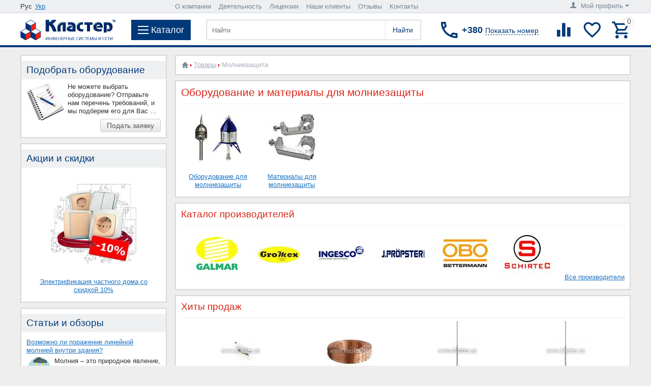

--- FILE ---
content_type: text/html; charset=utf-8
request_url: https://klaster.ua/shop/molniezaschita/
body_size: 28509
content:

<!DOCTYPE html>
<html 
 lang="ru" dir="ltr">
<head>
            <title> Купить молниезащиту цена, характеристики, обзоры, отзывы, описание, Интернет-магазин в Киеве</title>

<base href="https://klaster.ua/" />
<meta http-equiv="Content-Type" content="text/html; charset=utf-8" data-ca-mode="" />
    <meta name="viewport" content="width=device-width, initial-scale=1, user-scalable=0, maximum-scale=1">
<meta name="description" content="Молниезащита цены от 9.38 грн, каталог товаров, выбор онлайн, лучшая стоимость, Киев ☎ (044) 391-40-81 доставка по Украине. Мы поможем выбрать и заказать то что Вам нужно" />


    <meta name="keywords" content="" />


                <link rel="canonical" href="https://klaster.ua/shop/molniezaschita/" />
    
    
    
    


            <link title="Рус" dir="ltr" type="text/html" rel="alternate" hreflang="ru-UA" href="https://klaster.ua/shop/molniezaschita/" />
                    <link title="Укр" dir="ltr" type="text/html" rel="alternate" hreflang="uk-UA" href="https://klaster.ua/ua/shop/molniezaschita/" />
    <link title="Рус" dir="ltr" type="text/html" rel="alternate" hreflang="x-default" href="https://klaster.ua/shop/molniezaschita/" />
<link rel="preload" href="//maxcdn.bootstrapcdn.com/font-awesome/4.2.0/css/font-awesome.min.css" as="style">
<link href="//maxcdn.bootstrapcdn.com/font-awesome/4.2.0/css/font-awesome.min.css" rel="stylesheet">

<link rel="preload" href=https://klaster.ua/js/addons/ds_changes/lib/magnificpopup/css/magnific-popup.css as="style">
<meta name="format-detection" content="telephone=no">



    <link href="https://klaster.ua/images/logos/1/favicon.ico" rel="shortcut icon"/>


<link rel="preload" href="https://klaster.ua/var/cache/misc/assets/design/themes/klaster/css/standalone.74da08cf85cfd22d41b73632d7f66ffb1761301502.css" as="style" />
<link type="text/css" rel="stylesheet" href="https://klaster.ua/var/cache/misc/assets/design/themes/klaster/css/standalone.74da08cf85cfd22d41b73632d7f66ffb1761301502.css" />


    <link rel="preload" href="https://klaster.ua/design/themes/klaster/media/fonts/glyphs.woff?1761301502" as="font" type="font/woff" crossorigin="anonymous"><link rel="preload" href="https://klaster.ua/design/themes/klaster/media/custom_fonts/icons.woff?1761301502" as="font" type="font/woff" crossorigin="anonymous">
<!-- Google Tag Manager -->
<script data-no-defer>
    (function(w,d,s,l,i){
        w[l]=w[l]||[];w[l].push({
            'gtm.start': new Date().getTime(),event:'gtm.js'
        });
        var f=d.getElementsByTagName(s)[0],
            j=d.createElement(s),
            dl=l!='dataLayer'?'&l='+l:'';
        j.async=true;j.src='https://www.googletagmanager.com/gtm.js?id='+i+dl;f.parentNode.insertBefore(j,f);
    })(window,document,'script','dataLayer','GTM-KQ3N922');
</script>
<!-- End Google Tag Manager -->
</head>

<body>
    <!-- Google Tag Manager (noscript) -->
<noscript>
    <iframe src="https://www.googletagmanager.com/ns.html?id=GTM-KQ3N922" height="0" width="0" style="display:none;visibility:hidden"></iframe>
</noscript>
<!-- End Google Tag Manager (noscript) -->
                        
        <div class="ty-tygh  " id="tygh_container">

        <div id="ajax_overlay" class="ty-ajax-overlay"></div>
<div id="ajax_loading_box" class="ty-ajax-loading-box"></div>

        <div class="cm-notification-container notification-container">
</div>

        <div class="ty-helper-container" id="tygh_main_container">
            
                 
                
<div class="tygh-top-panel clearfix">
    <div class="container top-grid">
    


    <div class="row">                <div class="span4 top-links-grid" >
                <div class="top-languages ty-float-left"><div id="languages_7">
           <div class="ty-select-wrapper ty-languages">
                                            <span class="ty-languages__item">Рус</span>
                                                            <a href="https://klaster.ua/ua/shop/molniezaschita/" title="Укр" class="ty-languages__item">Укр</a>
                                    </div> 
    

<!--languages_7--></div></div>
        </div>
    


                    <div class="span9 " >
                <div class="top-quick-links ty-float-left">
    <ul class="ty-text-links ty-menu__items">
        <li id="sw_text_links_10" class="ty-menu__menu cm-combination">
            <a class="ty-menu__item-link">
                <i class="ty-icon-short-list"></i>
                <span>О нас</span>
                <i class="ty-icon-down-micro ty-account-info__user-arrow"></i>
            </a>
        </li>
        <li id="text_links_10" class="top_menu_li ty-text-links_show_inline">
            <ul>
                                                        <li class="ty-menu__item  ty-menu__item-nodrop ty-text-links__item ty-level-0  circle" data-count='0'>
                        <a class="ty-text-links__a  " href="https://klaster.ua/o-kompanii/" title="О компании">
                            О компании
                        </a>
                                            </li>
                                                        <li class="ty-menu__item  ty-menu__item-nodrop ty-text-links__item ty-level-0  circle" data-count='1'>
                        <a class="ty-text-links__a  " href="https://klaster.ua/deyatelnost/" title="Деятельность">
                            Деятельность
                        </a>
                                            </li>
                                                        <li class="ty-menu__item  ty-menu__item-nodrop ty-text-links__item ty-level-0  circle" data-count='2'>
                        <a class="ty-text-links__a  " href="https://klaster.ua/licenzii/" title="Лицензии">
                            Лицензии
                        </a>
                                            </li>
                                                        <li class="ty-menu__item  ty-menu__item-nodrop ty-text-links__item ty-level-0  circle" data-count='3'>
                        <a class="ty-text-links__a  " href="https://klaster.ua/nashi-klienty/" title="Наши клиенты">
                            Наши клиенты
                        </a>
                                            </li>
                                                        <li class="ty-menu__item  ty-menu__item-nodrop ty-text-links__item ty-level-0  circle" data-count='4'>
                        <a class="ty-text-links__a  " href="https://klaster.ua/oprosy-i-golosovaniya/otzyvy-o-kompanii-klaster/" title="Отзывы">
                            Отзывы
                        </a>
                                            </li>
                                                        <li class="ty-menu__item  ty-menu__item-nodrop ty-text-links__item ty-level-0  circle" data-count='5'>
                        <a class="ty-text-links__a  " href="https://klaster.ua/kontakty/" title="Контакты">
                            Контакты
                        </a>
                                            </li>
                            </ul>
        </li>
    </ul>
</div>
        </div>
    


                    <div class="span3 " >
                <div class="ty-dropdown-box  top-my-account b_account_drop ty-float-right">
        <div id="sw_dropdown_9" class="ty-dropdown-box__title cm-combination unlogged">
            
                            <a class="ty-account-info__title" href="https://klaster.ua/profiles-update/">
    <i class="ty-icon-user"></i>&nbsp;
            <span class="ty-account-info__title-txt hidden-phone" >Мой профиль</span>
        <i class="ty-icon-down-micro ty-account-info__user-arrow"></i>
</a>

                        

        </div>
        <div id="dropdown_9" class="cm-popup-box ty-dropdown-box__content hidden">
            

<div id="account_info_9">
        <ul class="ty-account-info">
        
                                    
                        <li class="ty-account-info__item ty-dropdown-box__item"><a class="ty-account-info__a underlined" href="https://klaster.ua/product-compare/" >Список сравнения</a></li>
        
<li class="ty-account-info__item ty-dropdown-box__item"><a class="ty-account-info__a" href="https://klaster.ua/wishlist/" >Отложенные товары</a></li>



            </ul>

            <div class="ty-account-info__orders updates-wrapper track-orders" id="track_orders_block_9">
            <form action="https://klaster.ua/" method="get" class="cm-ajax cm-ajax-full-render" name="track_order_quick">
                <input type="hidden" name="result_ids" value="track_orders_block_*" />
                <input type="hidden" name="return_url" value="index.php?sl=ru&amp;dispatch=categories.view&amp;category_id=203" />

                <div class="ty-account-info__orders-txt">Отслеживание заказа</div>

                <div class="ty-account-info__orders-input ty-control-group ty-input-append">
                    <label for="track_order_item9" class="cm-required hidden">Отслеживание заказа</label>
                    <input type="text" size="20" class="ty-input-text cm-hint" id="track_order_item9" name="track_data" value="Номер заказа/E-mail" />
                    <button title="Выполнить" class="ty-btn-go" type="submit"><i class="ty-btn-go__icon ty-icon-right-dir"></i><i class="mt-button-subsc-t">Подписаться</i></button>
<input type="hidden" name="dispatch" value="orders.track_request" />
                    
                </div>
            <input type="hidden" name="security_hash" class="cm-no-hide-input" value="2b88ae322a19a44c88b704952dcfda5d" /></form>
        <!--track_orders_block_9--></div>
    
    <div class="ty-account-info__buttons buttons-container">
                    <a href="https://klaster.ua/login/"  data-ca-target-id="login_block9" class="cm-dialog-opener cm-dialog-auto-size ty-btn ty-btn__secondary" >Войти</a>
            
            <a href="https://klaster.ua/profiles-add/"  class="ty-btn ty-btn__secondary">Регистрация</a>
                            <div  id="login_block9" class="hidden" title="Войти">
                    <div class="ty-login-popup">
                        

        <form name="popup9_form" action="https://klaster.ua/" method="post">
    <input type="hidden" name="return_url" value="index.php?sl=ru&amp;dispatch=categories.view&amp;category_id=203" />
    <input type="hidden" name="redirect_url" value="index.php?sl=ru&amp;dispatch=categories.view&amp;category_id=203" />

                <div class="ty-control-group">
            <label for="login_popup9" class="ty-login__filed-label ty-control-group__label cm-required cm-trim">Логин</label>
            <input type="text" id="login_popup9" name="user_login" size="30" value="" class="ty-login__input" />
        </div>

        <div class="ty-control-group password-forgot">
            <label for="psw_popup9" class="ty-login__filed-label ty-control-group__label ty-password-forgot__label cm-required">Пароль</label><a href="https://klaster.ua/auth-recover-password/" class="ty-password-forgot__a"  tabindex="5">Забыли пароль?</a>
            <input type="password" id="psw_popup9" name="password" size="30" value="" class="ty-login__input" maxlength="32" />
        </div>

        

        
        
            <div class="buttons-container clearfix">
                <div class="ty-float-right">
                        
 
    <button  class="ty-btn__login ty-btn__secondary ty-btn" type="submit" name="dispatch[auth.login]" >Войти</button>

                </div>
                <div class="ty-login__remember-me">
                    <label for="remember_me_popup9" class="ty-login__remember-me-label"><input class="checkbox" type="checkbox" name="remember_me" id="remember_me_popup9" value="Y" />Запомнить</label>
                </div>
            </div>
        

    <input type="hidden" name="security_hash" class="cm-no-hide-input" value="2b88ae322a19a44c88b704952dcfda5d" /></form>


                    </div>
                </div>
                        </div>
<!--account_info_9--></div>
        </div>
    </div>
        </div>
    </div>
</div>
</div>

<div class="tygh-header clearfix">
    <div class="container header-grid">
    


    <div class="row">                <div class="span16 top-menu-grid" >
                <div class="sticky-wrapper">
    <header class="row justify-content-md-around flex-md-nowrap header-wrapper ds-redesign-klaster-header sticky">



                    
                    <div class="d-flex align-items pr-3 mr-auto mr-xl-3 order-first ds-logo-block">
                        <a href="https://klaster.ua/" title="Системный интегратор Украины, инженерные системы и сети: Кластер" class="d-flex align-items-center">
                                                            <img src="https://klaster.ua/images/logos/1/Logo1.fw.png" width="187" height="40" alt="Системный интегратор Украины, инженерные системы и сети: Кластер" class="ty-logo-container__image" />
                                                    </a>
                    </div>
                    
                    
                    <div class="d-flex align-items-center pr-3 mr-xl-3 pr-lg-3 m-md-0 order-md-1 order-3 ds-menu-button-block">
                        <div id="wstoggle" class="ds-menu-button">
                            <span></span>
                            <div class="ds-menu-title">Каталог</div>
                        </div>
                    </div>
                    
                    
                    <div class="d-flex align-items-center pr-3 mr-xl-3 ml-auto order-md-2 order-3 navigation">

                        <form action="https://klaster.ua/" name="search_form" method="get">
                            <input type="hidden" name="subcats" value="Y" />
                            <input type="hidden" name="status" value="A" />
                            <input type="hidden" name="pshort" value="Y" />
                            <input type="hidden" name="pfull" value="Y" />
                            <input type="hidden" name="pname" value="Y" />
                            <input type="hidden" name="pkeywords" value="Y" />
                            <input type="hidden" name="search_performed" value="Y" />
                                                            <input type="hidden" name="dispatch" value="search.results" />
                            

                            
<input type="hidden" name="pcode" value="Y" /><input type="hidden" name="match" value="all" />

                            <input type="text" name="q" value="" id="search_input" title="Найти" class="ty-search-block__input cm-hint" />    
 
    <button  class="ds-search-button ty-btn" type="submit" name="search.results" >Найти</button>

                                                    <input type="hidden" name="security_hash" class="cm-no-hide-input" value="2b88ae322a19a44c88b704952dcfda5d" /></form>
                    </div>
                    
                    
                    <div class="d-flex align-items-center pr-md-3 m-lg-auto order-md-3 order-4 b-phone-number">
                        <div class="new_city_phones ty-dropdown-box ">
    <div id="sw_dropdown_642" class="request_number ty-dropdown-box__title cm-combination " onClick="dataLayer.push({'event': 'number'});">
        <div class="overflow clearfix">
            <i class="drk-icon-local_phone"></i>

            <span class="phone_title">+380<span id="show_number">Показать номер</span></span>
                                    <span class="phone_description hidden">Наши телефоны в Киеве<span class="triangle"></span></span>
                    
        </div>
        <div class="chose_city hidden">Выберите свой город</div>
    </div>
    <div id="dropdown_642" class="cm-popup-box ty-dropdown-box__content hidden">
            <div class="hidden select_city">
                    <span data-id='#city_3'>Киев</span>            </div>
    <ul id="select_city">
                    <li class="active" id='city_3'>
                                                                    <span class="phone_description_reload hidden">Наши телефоны в Киеве<span class="triangle"></span></span>
                                    <p class="phones"><a href="tel:(044) 391-40-81">(044) 391-40-81</a></p>
                                    <p class="phones"><a href="tel:(067) 355-78-19">(067) 355-78-19</a></p>
                                    <p class="phones"><a href="tel:(066) 000-91-07">(066) 000-91-07</a></p>
                                                <hr />
            </li>
            </ul>

        <div class="ty-cr-phone-number-link">
            <div class="ty-cr-link">    



<a id="opener_call_request_642" class="cm-dialog-opener cm-dialog-auto-size "  data-ca-target-id="content_call_request_642"  ><span>Обратный звонок</span></a>

<div class="hidden" id="content_call_request_642" title="Обратный звонок">
        <form name="call_requests_form_main" id="form_call_request_642" action="https://klaster.ua/" method="post" class="cm-ajax" onsubmit="dataLayer.push({'event': 'zvonok'});">
            <input type="hidden" name="call_data[request_type]" value="E" />
    
    <div class="ty-control-group">
        <div class="ty-control-group">
            <label class="ty-control-group__title" for="call_data_call_request_642_name">Имя</label>
            <input id="call_data_call_request_642_name" size="50" class="ty-input-text-full" type="text" name="call_data[name]" value="" />
        </div>
        <div class="ty-control-group">
            <label class="ty-control-group__title" for="call_data_call_request_642_lastname">Фамилия</label>
            <input id="call_data_call_request_642_lastname" size="50" class="ty-input-text-full" type="text" name="call_data[lastname]" value="" />
        </div>
    </div>

    <div class="ty-control-group">
        <label for="call_data_call_request_642_phone" class="ty-control-group__title cm-required">Телефон</label>
        <input id="call_data_call_request_642_phone" class="ty-input-text-full cm-phone" size="50" type="text" name="call_data[phone]" value="" placeholder="+380_________" />
    </div>



    <div class="ty-control-group">
        <label for="call_data_call_request_642_email" class="ty-control-group__title cm-email">E-mail</label>
        <input id="call_data_call_request_642_email" class="ty-input-text-full" size="50" type="text" name="call_data[email]" value="" />
    </div>

    <div class="cr-popup-error-box">
        <div class="hidden cm-cr-error-box help-inline">
            <p>Пожалуйста, введите телефон или email, чтобы наш сотрудник мог связаться с вами</p>
        </div>
    </div>

    
                        <div class="captcha ty-control-group">
            <label for="recaptcha_6967b928bebf8" class="cm-required cm-recaptcha ty-captcha__label">Антибот</label>
            <div id="recaptcha_6967b928bebf8" class="cm-recaptcha"></div>
        </div>
    
    <div class="buttons-container">
            
 
    <button  class="ty-btn__secondary ty-float-right ty-btn__big cm-form-dialog-closer ty-btn ty-btn" type="submit" name="dispatch[call_requests.request]" >Отправить</button>

    </div>

<input type="hidden" name="security_hash" class="cm-no-hide-input" value="2b88ae322a19a44c88b704952dcfda5d" /></form>


</div>
</div>
        </div>
    </div>
</div>

                    </div>
                    
                    
                    <div class="d-flex align-items-center justify-content-end flex-nowrap m-lg-auto ml-auto order-2 order-md-last tools group">

                        
                                <div class="d-flex pr-2 align-items-center drk-compared-products" id="ds_redesign_klaster_compared_products">
        <a class="ty-compare__a " href="https://klaster.ua/product-compare/" rel="nofollow" title="Список сравнения"><i class="drk-icon-baseline-equalizer"></i></a>
        <!--ds_redesign_klaster_compared_products--></div>

        <div class="d-flex pr-2 align-items-center drk-wishlist-count" id="ds_redesign_klaster_wishlist_count">
        <a class="ty-wishlist__a " href="https://klaster.ua/wishlist/" rel="nofollow" title="Просмотреть список отложенных товаров"><i class="drk-icon-baseline-favorite-border"></i></a>
        <!--ds_redesign_klaster_wishlist_count--></div>

                        
                        
                        

    <div class="d-flex align-items-center ds-minicart-dropdown-box" id="cart_status_cart_content642">
        <div id="sw_dropdown_cart_content642" class="ds-minicart-box__title cm-combination">
            <a href="https://klaster.ua/cart/" class="ac-title ty-hand">
                
                                    <i class="drk-icon-outline-cart empty"><span class="ty-minicart-count ty-hand empty">0</span></i>
                                

            </a>
        </div>
        <div id="dropdown_cart_content642" class="cm-popup-box ty-dropdown-box__content ty-dropdown-box__content--cart hidden">
            
                <div class="cm-cart-content cm-cart-content-thumb cm-cart-content-delete">
                    <div class="ty-cart-items">
                                                    <div class="ty-cart-items__empty ty-center">Корзина пуста</div>
                        
                        
                                                


                    </div>

                                            <div class="d-flex justify-content-between cm-cart-buttons ty-cart-content__buttons buttons-container hidden">
                            <a href="https://klaster.ua/cart/" rel="nofollow" class="ty-btn ty-btn__secondary">Корзина</a>
                                                                    
 

    <a href="https://klaster.ua/checkout/"  class="ty-btn ty-btn__primary " >Оформить заказ</a>

                                                    </div>
                    
                </div>
            

        </div>
        <!--cart_status_cart_content642--></div>


                        

                    </div>
                    



    </header>
</div><div class="topbarbg">
    <nav class="wsmenu clearfix">
        <div class="ds-menu-mobile-headerwrap clearfix">
            <div class="d-flex align-items-center justify-content-center ds-menu-mobile-close">
                <span></span>
            </div>
            <div class="ds-menu-mobile-title" style="height: 45px;">
                <i class="drk-icon-priority" style="display: none"></i>


            </div>
        </div>
        <ul class="wsmenu-list">
                <li aria-haspopup="true">
                <a href="https://klaster.ua/informatizaciya/" class="navtext item-toggle"><span class="menu-level1">Информатизация</span></a>
                    <div class="wsshoptabing wtsdepartmentmenu clearfix">
                <div class="wsshopwp clearfix">
                    <ul class="wstabitem clearfix">
                                                                                <li class="wsshoplink-active"><a class="menu-level2" href="https://klaster.ua/informatizaciya/kompyuterizaciya/">Компьютеризация</a>
                                                                    <ul class="wstitemright ds submenu">
                         
                    <div class="ds-left-menu col-12 col-lg-9">
                <li class="ds-tabbed-menus-mega">
        <div class="ds-tabbed-menus-title"><a href="https://klaster.ua/shop/kompyuterizaciya/">Товары</a></div>
        <ul class="submenu row">

                                                                                            <li class="col-lg-3 col-md-12">
                            <a href="https://klaster.ua/shop/kompyuterizaciya/stacionarnaya-tehnika/" class="wstheading navtext">Компьютерная техника</a>
                                                                                                <ul class="submenu-last level-6 clearfix">
                                                                                                                                <li class="level-6-item clearfix">
                                                <a href="https://klaster.ua/shop/kompyuterizaciya/stacionarnaya-tehnika/servera/" class="navtext">Серверы</a>
                                            </li>



                                                                                                                                <li class="level-6-item clearfix">
                                                <a href="https://klaster.ua/shop/kompyuterizaciya/stacionarnaya-tehnika/kompyutery/" class="navtext">Компьютеры</a>
                                            </li>



                                                                                                                                <li class="level-6-item clearfix">
                                                <a href="https://klaster.ua/shop/kompyuterizaciya/stacionarnaya-tehnika/noutbuki/" class="navtext">Ноутбуки</a>
                                            </li>



                                                                                                                                <li class="level-6-item clearfix">
                                                <a href="https://klaster.ua/shop/kompyuterizaciya/stacionarnaya-tehnika/tonkie-klienty/" class="navtext">Тонкие клиенты</a>
                                            </li>



                                                                                                                                <li class="level-6-item clearfix">
                                                <a href="https://klaster.ua/shop/kompyuterizaciya/stacionarnaya-tehnika/monobloki/" class="navtext">Моноблоки</a>
                                            </li>



                                                                                                                                <li class="level-6-item clearfix">
                                                <a href="https://klaster.ua/shop/kompyuterizaciya/stacionarnaya-tehnika/nettopy/" class="navtext">Неттопы</a>
                                            </li>



                                                                                                                                <li class="level-6-item clearfix">
                                                <a href="https://klaster.ua/shop/kompyuterizaciya/stacionarnaya-tehnika/monitory-dlya-pk/" class="navtext">Мониторы для ПК</a>
                                            </li>



                                                                            </ul>
                                                                                    </li>
                                                                                                    <li class="col-lg-3 col-md-12">
                            <a href="https://klaster.ua/shop/kompyuterizaciya/setevoe-oborudovanie/" class="wstheading navtext">Сетевое оборудование</a>
                                                                                                <ul class="submenu-last level-6 clearfix">
                                                                                                                                <li class="level-6-item clearfix">
                                                <a href="https://klaster.ua/shop/kompyuterizaciya/setevoe-oborudovanie/kommutatory/" class="navtext">Коммутаторы</a>
                                            </li>



                                                                                                                                <li class="level-6-item clearfix">
                                                <a href="https://klaster.ua/shop/kompyuterizaciya/setevoe-oborudovanie/multipleksory/" class="navtext">Мультиплексоры</a>
                                            </li>



                                                                                                                                <li class="level-6-item clearfix">
                                                <a href="https://klaster.ua/shop/kompyuterizaciya/setevoe-oborudovanie/marshrutizatory/" class="navtext">Маршрутизаторы</a>
                                            </li>



                                                                                                                                <li class="level-6-item clearfix">
                                                <a href="https://klaster.ua/shop/kompyuterizaciya/setevoe-oborudovanie/mediakonvertery/" class="navtext">Медиаконвертеры</a>
                                            </li>



                                                                                                                                <li class="level-6-item clearfix">
                                                <a href="https://klaster.ua/shop/kompyuterizaciya/setevoe-oborudovanie/tochki-dostupa/" class="navtext">Точки доступа</a>
                                            </li>



                                                                                                                                <li class="level-6-item clearfix">
                                                <a href="https://klaster.ua/shop/kompyuterizaciya/setevoe-oborudovanie/sfp-moduli/" class="navtext">SFP модули</a>
                                            </li>



                                                                            </ul>
                                                                                    </li>
                                                                                                    <li class="col-lg-3 col-md-12">
                            <a href="https://klaster.ua/shop/kompyuterizaciya/kommutacionnye-konstrukcii/" class="wstheading navtext">Коммутационные конструкции</a>
                                                                                                <ul class="submenu-last level-6 clearfix">
                                                                                                                                <li class="level-6-item clearfix">
                                                <a href="https://klaster.ua/shop/kompyuterizaciya/kommutacionnye-konstrukcii/shkafy/" class="navtext">Шкафы</a>
                                            </li>



                                                                                                                                <li class="level-6-item clearfix">
                                                <a href="https://klaster.ua/shop/kompyuterizaciya/kommutacionnye-konstrukcii/stoyki/" class="navtext">Стойки</a>
                                            </li>



                                                                                                                                <li class="level-6-item clearfix">
                                                <a href="https://klaster.ua/shop/kompyuterizaciya/kommutacionnye-konstrukcii/polki/" class="navtext">Полки</a>
                                            </li>



                                                                                                                                <li class="level-6-item clearfix">
                                                <a href="https://klaster.ua/shop/kompyuterizaciya/kommutacionnye-konstrukcii/organizatory/" class="navtext">Кабельные организаторы</a>
                                            </li>



                                                                                                                                <li class="level-6-item clearfix">
                                                <a href="https://klaster.ua/shop/kompyuterizaciya/kommutacionnye-konstrukcii/silovye-bloki/" class="navtext">Силовые блоки</a>
                                            </li>



                                                                                                                                <li class="level-6-item clearfix">
                                                <a href="https://klaster.ua/shop/kompyuterizaciya/kommutacionnye-konstrukcii/blok-ventilyacii/" class="navtext">Вентиляционные блоки</a>
                                            </li>



                                                                                                                                <li class="level-6-item clearfix">
                                                <a href="https://klaster.ua/shop/kompyuterizaciya/kommutacionnye-konstrukcii/bloki-osvescheniya/" class="navtext">Блоки освещения</a>
                                            </li>



                                                                            </ul>
                                                                                    </li>
                                                                                                    <li class="col-lg-3 col-md-12">
                            <a href="https://klaster.ua/shop/kompyuterizaciya/kommutacionnoe-oborudovanie/" class="wstheading navtext">Коммутационные элементы</a>
                                                                                                <ul class="submenu-last level-6 clearfix">
                                                                                                                                <li class="level-6-item clearfix">
                                                <a href="https://klaster.ua/shop/kompyuterizaciya/kommutacionnoe-oborudovanie/opticheskie-patch-kordy/" class="navtext">Оптические патч-корды</a>
                                            </li>



                                                                                                                                <li class="level-6-item clearfix">
                                                <a href="https://klaster.ua/shop/kompyuterizaciya/kommutacionnoe-oborudovanie/opticheskie-kross-paneli/" class="navtext">Оптические кросс-панели</a>
                                            </li>



                                                                                                                                <li class="level-6-item clearfix">
                                                <a href="https://klaster.ua/shop/kompyuterizaciya/kommutacionnoe-oborudovanie/setevye-patch-kordy/" class="navtext">Сетевые патч-корды</a>
                                            </li>



                                                                                                                                <li class="level-6-item clearfix">
                                                <a href="https://klaster.ua/shop/kompyuterizaciya/kommutacionnoe-oborudovanie/setevye-patch-paneli/" class="navtext">Сетевые патч-панели</a>
                                            </li>



                                                                            </ul>
                                                                                    </li>
                                                                                                    <li class="col-lg-3 col-md-12">
                            <a href="https://klaster.ua/shop/kompyuterizaciya/kompyuternye-rozetki/" class="wstheading navtext">Компьютерные розетки</a>
                                                                                                <ul class="submenu-last level-6 clearfix">
                                                                                                                                <li class="level-6-item clearfix">
                                                <a href="https://klaster.ua/shop/kompyuterizaciya/kompyuternye-rozetki/setevye-rozetki/" class="navtext">Сетевые розетки</a>
                                            </li>



                                                                                                                                <li class="level-6-item clearfix">
                                                <a href="https://klaster.ua/shop/kompyuterizaciya/kompyuternye-rozetki/opticheskie-rozetki/" class="navtext">Оптические розетки</a>
                                            </li>



                                                                                                                                <li class="level-6-item clearfix">
                                                <a href="https://klaster.ua/shop/kompyuterizaciya/kompyuternye-rozetki/slabotochnye-adaptery/" class="navtext">Модули</a>
                                            </li>



                                                                            </ul>
                                                                                    </li>
                                                                                                    <li class="col-lg-3 col-md-12">
                            <a href="https://klaster.ua/shop/kompyuterizaciya/kompyuternyy-kabel/" class="wstheading navtext">Компьютерный кабель</a>
                                                                                                <ul class="submenu-last level-6 clearfix">
                                                                                                                                <li class="level-6-item clearfix">
                                                <a href="https://klaster.ua/shop/kompyuterizaciya/kompyuternyy-kabel/setevoy-kabel/" class="navtext">Сетевой кабель</a>
                                            </li>



                                                                                                                                <li class="level-6-item clearfix">
                                                <a href="https://klaster.ua/shop/kompyuterizaciya/kompyuternyy-kabel/opticheskiy-kabel/" class="navtext">Оптический кабель</a>
                                            </li>



                                                                            </ul>
                                                                                    </li>
                                                        </ul>
        </li>
        
            </div>
                                         
                    <div class="ds-right-menu col-12 col-lg-3">
                <li class="ds-tabbed-menus-mega">
        <div class="ds-tabbed-menus-title"><a href="https://klaster.ua/services/kompjuternye-sistemy/">Услуги</a></div>
        <ul class="submenu col nopadding">

                                                                                            <li class="level-6-item clearfix">
                            <a href="https://klaster.ua/services/kompjuternye-sistemy/konsalting-i-audit/" class="wstheading navtext">Консалтинг и аудит</a>
                        </li>
                                                                                                    <li class="level-6-item clearfix">
                            <a href="https://klaster.ua/services/kompjuternye-sistemy/proektirovanie-i-soglasovanie/" class="wstheading navtext">Проектирование и согласование</a>
                        </li>
                                                                                                    <li class="level-6-item clearfix">
                            <a href="https://klaster.ua/services/kompjuternye-sistemy/montazh-i-ustanovka/" class="wstheading navtext">Монтаж и установка</a>
                        </li>
                                                                                                    <li class="level-6-item clearfix">
                            <a href="https://klaster.ua/services/kompjuternye-sistemy/nastroika-i-podkljuchenie/" class="wstheading navtext">Подключение и настройка</a>
                        </li>
                                                                                                    <li class="level-6-item clearfix">
                            <a href="https://klaster.ua/services/kompjuternye-sistemy/autsorsing/" class="wstheading navtext">Обслуживание и ремонт</a>
                        </li>
                                                                                                    <li class="level-6-item clearfix">
                            <a href="https://klaster.ua/services/kompjuternye-sistemy/modernizacija-i-optimizacija/" class="wstheading navtext">Модернизация и эксплуатация</a>
                        </li>
                                                        </ul>
        </li>
                             
                <li class="ds-tabbed-menus-mega">
        <div class="ds-tabbed-menus-title"><a href="https://klaster.ua/reshenija/kompjuternye-sistemy/">Решения</a></div>
        <ul class="submenu col nopadding">

                                                                                            <li class="level-6-item clearfix">
                            <a href="https://klaster.ua/reshenija/kompjuternye-sistemy/byudzhetnyy-variant/" class="wstheading navtext">Бюджетный вариант</a>
                        </li>
                                                                                                    <li class="level-6-item clearfix">
                            <a href="https://klaster.ua/reshenija/kompjuternye-sistemy/optimalnyy-vybor/" class="wstheading navtext">Оптимальный выбор</a>
                        </li>
                                                                                                    <li class="level-6-item clearfix">
                            <a href="https://klaster.ua/reshenija/kompjuternye-sistemy/premium-klass/" class="wstheading navtext">Премиум класс</a>
                        </li>
                                                        </ul>
        </li>
        
            </div>
                             
                        </ul>
                                                            </li>
                                                                                <li ><a class="menu-level2" href="https://klaster.ua/informatizaciya/peredacha-dannyh/">Передача данных</a>
                                                                    <ul class="wstitemright ds submenu">
                         
                    <div class="ds-left-menu col-12 col-lg-9">
                <li class="ds-tabbed-menus-mega">
        <div class="ds-tabbed-menus-title"><a href="https://klaster.ua/shop/peredacha-dannyh/">Товары</a></div>
        <ul class="submenu row">

                                                                                            <li class="col-lg-3 col-md-12">
                            <a href="https://klaster.ua/shop/peredacha-dannyh/setevoe-oborudovanie/" class="wstheading navtext">Активное сетевое оборудование</a>
                                                                                                <ul class="submenu-last level-6 clearfix">
                                                                                                                                <li class="level-6-item clearfix">
                                                <a href="https://klaster.ua/shop/peredacha-dannyh/setevoe-oborudovanie/setevye-kommutatory/" class="navtext">Коммутаторы</a>
                                            </li>



                                                                                                                                <li class="level-6-item clearfix">
                                                <a href="https://klaster.ua/shop/peredacha-dannyh/setevoe-oborudovanie/marshrutizatory/" class="navtext">Маршрутизаторы</a>
                                            </li>



                                                                                                                                <li class="level-6-item clearfix">
                                                <a href="https://klaster.ua/shop/peredacha-dannyh/setevoe-oborudovanie/mediakonvertory/" class="navtext">Медиаконвертеры</a>
                                            </li>



                                                                                                                                <li class="level-6-item clearfix">
                                                <a href="https://klaster.ua/shop/peredacha-dannyh/setevoe-oborudovanie/tochki-dostupa/" class="navtext">Точки доступа</a>
                                            </li>



                                                                                                                                <li class="level-6-item clearfix">
                                                <a href="https://klaster.ua/shop/peredacha-dannyh/setevoe-oborudovanie/sfp-moduli/" class="navtext">SFP модули</a>
                                            </li>



                                                                                                                                <li class="level-6-item clearfix">
                                                <a href="https://klaster.ua/shop/peredacha-dannyh/setevoe-oborudovanie/multipleksory/" class="navtext">Мультиплексоры</a>
                                            </li>



                                                                            </ul>
                                                                                    </li>
                                                                                                    <li class="col-lg-3 col-md-12">
                            <a href="https://klaster.ua/shop/peredacha-dannyh/passivnoe-oborudovanie/" class="wstheading navtext">Коммутационное оборудование</a>
                                                                                                <ul class="submenu-last level-6 clearfix">
                                                                                                                                <li class="level-6-item clearfix">
                                                <a href="https://klaster.ua/shop/peredacha-dannyh/passivnoe-oborudovanie/slabotochnye-patch-paneli/" class="navtext">Сетевые патч-панели</a>
                                            </li>



                                                                                                                                <li class="level-6-item clearfix">
                                                <a href="https://klaster.ua/shop/peredacha-dannyh/passivnoe-oborudovanie/opticheskie-patch-paneli/" class="navtext">Оптические кросс-панели</a>
                                            </li>



                                                                                                                                <li class="level-6-item clearfix">
                                                <a href="https://klaster.ua/shop/peredacha-dannyh/passivnoe-oborudovanie/opticheskie-mufty/" class="navtext">Оптические муфты</a>
                                            </li>



                                                                                                                                <li class="level-6-item clearfix">
                                                <a href="https://klaster.ua/shop/peredacha-dannyh/passivnoe-oborudovanie/slabotochnye-mufty/" class="navtext">Слаботочные муфты</a>
                                            </li>



                                                                                                                                <li class="level-6-item clearfix">
                                                <a href="https://klaster.ua/shop/peredacha-dannyh/passivnoe-oborudovanie/opticheskie-boksy/" class="navtext">Оптические боксы</a>
                                            </li>



                                                                            </ul>
                                                                                    </li>
                                                                                                    <li class="col-lg-3 col-md-12">
                            <a href="https://klaster.ua/shop/peredacha-dannyh/nesuschie-konstrukcii/" class="wstheading navtext">Антенно-мачтовые сооружения</a>
                                                                                                <ul class="submenu-last level-6 clearfix">
                                                                                                                                <li class="level-6-item clearfix">
                                                <a href="https://klaster.ua/shop/peredacha-dannyh/nesuschie-konstrukcii/machty/" class="navtext">Мачты</a>
                                            </li>



                                                                                                                                <li class="level-6-item clearfix">
                                                <a href="https://klaster.ua/shop/peredacha-dannyh/nesuschie-konstrukcii/trubostoyki/" class="navtext">Трубостойки</a>
                                            </li>



                                                                            </ul>
                                                                                    </li>
                                                                                                    <li class="col-lg-3 col-md-12">
                            <a href="https://klaster.ua/shop/peredacha-dannyh/soedinietlnye-elementy/" class="wstheading navtext">Соединительные элементы</a>
                                                                                                <ul class="submenu-last level-6 clearfix">
                                                                                                                                <li class="level-6-item clearfix">
                                                <a href="https://klaster.ua/shop/peredacha-dannyh/soedinietlnye-elementy/opticheskie-pigteyly/" class="navtext">Оптические пигтейлы</a>
                                            </li>



                                                                                                                                <li class="level-6-item clearfix">
                                                <a href="https://klaster.ua/shop/peredacha-dannyh/soedinietlnye-elementy/slabotochnye-patch-kordy/" class="navtext">Сетевые патч-корды</a>
                                            </li>



                                                                                                                                <li class="level-6-item clearfix">
                                                <a href="https://klaster.ua/shop/peredacha-dannyh/soedinietlnye-elementy/opticheskie-patch-kordy/" class="navtext">Оптические патч-корды</a>
                                            </li>



                                                                                                                                <li class="level-6-item clearfix">
                                                <a href="https://klaster.ua/shop/peredacha-dannyh/soedinietlnye-elementy/opticheskie-adaptery/" class="navtext">Оптические адаптеры</a>
                                            </li>



                                                                                                                                <li class="level-6-item clearfix">
                                                <a href="https://klaster.ua/shop/peredacha-dannyh/soedinietlnye-elementy/slabotochnye-konnektory/" class="navtext">Сетевые коннекторы</a>
                                            </li>



                                                                                                                                <li class="level-6-item clearfix">
                                                <a href="https://klaster.ua/shop/peredacha-dannyh/soedinietlnye-elementy/opticheskie-konnektory/" class="navtext">Оптические коннекторы</a>
                                            </li>



                                                                            </ul>
                                                                                    </li>
                                                                                                    <li class="col-lg-3 col-md-12">
                            <a href="https://klaster.ua/shop/peredacha-dannyh/informacionnyy-kabel/" class="wstheading navtext">Информационный кабель</a>
                                                                                                <ul class="submenu-last level-6 clearfix">
                                                                                                                                <li class="level-6-item clearfix">
                                                <a href="https://klaster.ua/shop/peredacha-dannyh/informacionnyy-kabel/opticheskiy-kabel/" class="navtext">Оптический кабель </a>
                                            </li>



                                                                                                                                <li class="level-6-item clearfix">
                                                <a href="https://klaster.ua/shop/peredacha-dannyh/informacionnyy-kabel/setevoy-kabel/" class="navtext">Сетевой кабель</a>
                                            </li>



                                                                                                                                <li class="level-6-item clearfix">
                                                <a href="https://klaster.ua/shop/peredacha-dannyh/informacionnyy-kabel/telefonnyy-kabel/" class="navtext">Телефонный кабель</a>
                                            </li>



                                                                            </ul>
                                                                                    </li>
                                                        </ul>
        </li>
        
            </div>
                                         
                    <div class="ds-right-menu col-12 col-lg-3">
                <li class="ds-tabbed-menus-mega">
        <div class="ds-tabbed-menus-title"><a href="https://klaster.ua/services/sistemy-peredachi-dannykh/">Услуги</a></div>
        <ul class="submenu col nopadding">

                                                                                            <li class="level-6-item clearfix">
                            <a href="https://klaster.ua/services/sistemy-peredachi-dannykh/konsalting-i-audit/" class="wstheading navtext">Консалтинг и аудит</a>
                        </li>
                                                                                                    <li class="level-6-item clearfix">
                            <a href="https://klaster.ua/services/sistemy-peredachi-dannykh/proektirovanie-i-soglasovanie/" class="wstheading navtext">Проектирование и согласование</a>
                        </li>
                                                                                                    <li class="level-6-item clearfix">
                            <a href="https://klaster.ua/services/sistemy-peredachi-dannykh/montazh-i-ustanovka/" class="wstheading navtext">Монтаж и прокладка</a>
                        </li>
                                                                                                    <li class="level-6-item clearfix">
                            <a href="https://klaster.ua/services/sistemy-peredachi-dannykh/nastroika-i-podkljuchenie/" class="wstheading navtext">Подключение и настройка</a>
                        </li>
                                                                                                    <li class="level-6-item clearfix">
                            <a href="https://klaster.ua/services/sistemy-peredachi-dannykh/autsorsing/" class="wstheading navtext">Обслуживание и ремонт</a>
                        </li>
                                                                                                    <li class="level-6-item clearfix">
                            <a href="https://klaster.ua/services/sistemy-peredachi-dannykh/modernizacija-i-optimizacija/" class="wstheading navtext">Модернизация и эксплуатация</a>
                        </li>
                                                        </ul>
        </li>
                             
                <li class="ds-tabbed-menus-mega">
        <div class="ds-tabbed-menus-title"><a href="https://klaster.ua/reshenija/sistemy-peredachi-dannykh/">Решения</a></div>
        <ul class="submenu col nopadding">

                                                                                            <li class="level-6-item clearfix">
                            <a href="https://klaster.ua/reshenija/sistemy-peredachi-dannykh/byudzhetnyy-variant/" class="wstheading navtext">Бюджетный вариант</a>
                        </li>
                                                                                                    <li class="level-6-item clearfix">
                            <a href="https://klaster.ua/reshenija/sistemy-peredachi-dannykh/optimalnyy-vybor/" class="wstheading navtext">Оптимальный выбор</a>
                        </li>
                                                                                                    <li class="level-6-item clearfix">
                            <a href="https://klaster.ua/reshenija/sistemy-peredachi-dannykh/premium-klass/" class="wstheading navtext">Премиум класс</a>
                        </li>
                                                        </ul>
        </li>
        
            </div>
                             
                        </ul>
                                                            </li>
                                                                                <li ><a class="menu-level2" href="https://klaster.ua/informatizaciya/dispetcherizaciya/">Диспетчеризация</a>
                                                                    <ul class="wstitemright ds submenu">
                         
                    <div class="ds-left-menu col-12 col-lg-9">
                <li class="ds-tabbed-menus-mega">
        <div class="ds-tabbed-menus-title"><a href="https://klaster.ua/shop/dispetcherizaciya/">Товары</a></div>
        <ul class="submenu row">

                                                                                            <li class="col-lg-3 col-md-12">
                            <a href="https://klaster.ua/shop/dispetcherizaciya/komponenty-upravleniya/" class="wstheading navtext">Компоненты управления</a>
                                                                                                <ul class="submenu-last level-6 clearfix">
                                                                                                                                <li class="level-6-item clearfix">
                                                <a href="https://klaster.ua/shop/dispetcherizaciya/komponenty-upravleniya/kontrolery/" class="navtext">Контроллеры</a>
                                            </li>



                                                                                                                                <li class="level-6-item clearfix">
                                                <a href="https://klaster.ua/shop/dispetcherizaciya/komponenty-upravleniya/peneli-upravleniya/" class="navtext">Панели управления</a>
                                            </li>



                                                                                                                                <li class="level-6-item clearfix">
                                                <a href="https://klaster.ua/shop/dispetcherizaciya/komponenty-upravleniya/interfeysnye-moduli/" class="navtext">Интерфейсные модули</a>
                                            </li>



                                                                            </ul>
                                                                                    </li>
                                                                                                    <li class="col-lg-3 col-md-12">
                            <a href="https://klaster.ua/shop/dispetcherizaciya/datchiki/" class="wstheading navtext">Датчики</a>
                                                                                                <ul class="submenu-last level-6 clearfix">
                                                                                                                                <li class="level-6-item clearfix">
                                                <a href="https://klaster.ua/shop/dispetcherizaciya/datchiki/datchiki-zatopleniya/" class="navtext">Датчики протечки воды</a>
                                            </li>



                                                                                                                                <li class="level-6-item clearfix">
                                                <a href="https://klaster.ua/shop/dispetcherizaciya/datchiki/datchiki-temperatury/" class="navtext">Датчики температуры</a>
                                            </li>



                                                                                                                                <li class="level-6-item clearfix">
                                                <a href="https://klaster.ua/shop/dispetcherizaciya/datchiki/datchiki-toka/" class="navtext">Датчики тока</a>
                                            </li>



                                                                                                                                <li class="level-6-item clearfix">
                                                <a href="https://klaster.ua/shop/dispetcherizaciya/datchiki/datchiki-napryazheniya/" class="navtext">Датчики напряжения</a>
                                            </li>



                                                                                                                                <li class="level-6-item clearfix">
                                                <a href="https://klaster.ua/shop/dispetcherizaciya/datchiki/vibrodatchiki/" class="navtext">Вибродатчики</a>
                                            </li>



                                                                            </ul>
                                                                                    </li>
                                                        </ul>
        </li>
        
            </div>
                                         
                    <div class="ds-right-menu col-12 col-lg-3">
                <li class="ds-tabbed-menus-mega">
        <div class="ds-tabbed-menus-title"><a href="https://klaster.ua/services/sistemy-dispetcherizacii/">Услуги</a></div>
        <ul class="submenu col nopadding">

                                                                                            <li class="level-6-item clearfix">
                            <a href="https://klaster.ua/services/sistemy-dispetcherizacii/konsalting-i-audit/" class="wstheading navtext">Консалтинг и аудит</a>
                        </li>
                                                                                                    <li class="level-6-item clearfix">
                            <a href="https://klaster.ua/services/sistemy-dispetcherizacii/proektirovanie-i-soglasovanie/" class="wstheading navtext">Проектирование и согласование</a>
                        </li>
                                                                                                    <li class="level-6-item clearfix">
                            <a href="https://klaster.ua/services/sistemy-dispetcherizacii/montazh-i-ustanovka/" class="wstheading navtext">Монтаж и установка</a>
                        </li>
                                                                                                    <li class="level-6-item clearfix">
                            <a href="https://klaster.ua/services/sistemy-dispetcherizacii/nastroika-i-podkljuchenie/" class="wstheading navtext">Подключение и наладка</a>
                        </li>
                                                                                                    <li class="level-6-item clearfix">
                            <a href="https://klaster.ua/services/sistemy-dispetcherizacii/autsorsing/" class="wstheading navtext">Обслуживание и ремонт</a>
                        </li>
                                                                                                    <li class="level-6-item clearfix">
                            <a href="https://klaster.ua/services/sistemy-dispetcherizacii/modernizacija-i-optimizacija/" class="wstheading navtext">Модернизация и эксплуатация</a>
                        </li>
                                                        </ul>
        </li>
                             
                <li class="ds-tabbed-menus-mega">
        <div class="ds-tabbed-menus-title"><a href="https://klaster.ua/reshenija/dispetcherizacija/">Решения</a></div>
        <ul class="submenu col nopadding">

                                                                                            <li class="level-6-item clearfix">
                            <a href="https://klaster.ua/reshenija/dispetcherizacija/byudzhetnyy-variant/" class="wstheading navtext">Бюджетный вариант</a>
                        </li>
                                                                                                    <li class="level-6-item clearfix">
                            <a href="https://klaster.ua/reshenija/dispetcherizacija/optimalnyy-vybor/" class="wstheading navtext">Оптимальный выбор</a>
                        </li>
                                                                                                    <li class="level-6-item clearfix">
                            <a href="https://klaster.ua/reshenija/dispetcherizacija/premium-klass/" class="wstheading navtext">Премиум класс</a>
                        </li>
                                                        </ul>
        </li>
        
            </div>
                             
                        </ul>
                                                            </li>
                                                                                <li ><a class="menu-level2" href="https://klaster.ua/informatizaciya/kabelnye-sooruzheniya/">Кабельные сооружения</a>
                                                                    <ul class="wstitemright ds submenu">
                         
                    <div class="ds-left-menu col-12 col-lg-9">
                <li class="ds-tabbed-menus-mega">
        <div class="ds-tabbed-menus-title"><a href="https://klaster.ua/shop/kabelnye-seti/">Товары</a></div>
        <ul class="submenu row">

                                                                                            <li class="col-lg-3 col-md-12">
                            <a href="https://klaster.ua/shop/kabelnye-seti/kabelnaya-produkciya/" class="wstheading navtext">Кабельная продукция</a>
                                                                                                <ul class="submenu-last level-6 clearfix">
                                                                                                                                <li class="level-6-item clearfix">
                                                <a href="https://klaster.ua/shop/kabelnye-seti/kabelnaya-produkciya/silovoi-kabel-provod/" class="navtext">Сетевой кабель</a>
                                            </li>



                                                                                                                                <li class="level-6-item clearfix">
                                                <a href="https://klaster.ua/shop/kabelnye-seti/kabelnaya-produkciya/opticheskiy-kabel-provod/" class="navtext">Оптический кабель</a>
                                            </li>



                                                                                                                                <li class="level-6-item clearfix">
                                                <a href="https://klaster.ua/shop/kabelnye-seti/kabelnaya-produkciya/koaksialnyy-kabel/" class="navtext">Коаксиальный кабель</a>
                                            </li>



                                                                                                                                <li class="level-6-item clearfix">
                                                <a href="https://klaster.ua/shop/kabelnye-seti/kabelnaya-produkciya/telefonnyy-kabel/" class="navtext">Телефонный кабель</a>
                                            </li>



                                                                                                                                <li class="level-6-item clearfix">
                                                <a href="https://klaster.ua/shop/kabelnye-seti/kabelnaya-produkciya/elektricheskiy-kabel/" class="navtext">Электрический кабель</a>
                                            </li>



                                                                                                                                <li class="level-6-item clearfix">
                                                <a href="https://klaster.ua/shop/kabelnye-seti/kabelnaya-produkciya/elektricheskiy-provod/" class="navtext">Электрический провод</a>
                                            </li>



                                                                            </ul>
                                                                                    </li>
                                                                                                    <li class="col-lg-3 col-md-12">
                            <a href="https://klaster.ua/shop/kabelnye-seti/kommutacionnye-konstrukcii/" class="wstheading navtext">Несущие конструкции</a>
                                                                                                <ul class="submenu-last level-6 clearfix">
                                                                                                                                <li class="level-6-item clearfix">
                                                <a href="https://klaster.ua/shop/kabelnye-seti/kommutacionnye-konstrukcii/shkafy/" class="navtext">Шкафы</a>
                                            </li>



                                                                                                                                <li class="level-6-item clearfix">
                                                <a href="https://klaster.ua/shop/kabelnye-seti/kommutacionnye-konstrukcii/stoyki/" class="navtext">Стойки</a>
                                            </li>



                                                                                                                                <li class="level-6-item clearfix">
                                                <a href="https://klaster.ua/shop/kabelnye-seti/kommutacionnye-konstrukcii/machty/" class="navtext">Мачты</a>
                                            </li>



                                                                                                                                <li class="level-6-item clearfix">
                                                <a href="https://klaster.ua/shop/kabelnye-seti/kommutacionnye-konstrukcii/trubostoyki/" class="navtext">Трубостойки</a>
                                            </li>



                                                                            </ul>
                                                                                    </li>
                                                                                                    <li class="col-lg-3 col-md-12">
                            <a href="https://klaster.ua/shop/kabelnye-seti/kabelnye-kanaly/" class="wstheading navtext">Кабель-каналы</a>
                                                                                                <ul class="submenu-last level-6 clearfix">
                                                                                                                                <li class="level-6-item clearfix">
                                                <a href="https://klaster.ua/shop/kabelnye-seti/kabelnye-kanaly/truba/" class="navtext">Закладные трубы</a>
                                            </li>



                                                                                                                                <li class="level-6-item clearfix">
                                                <a href="https://klaster.ua/shop/kabelnye-seti/kabelnye-kanaly/koroba/" class="navtext">Кабельные короба</a>
                                            </li>



                                                                                                                                <li class="level-6-item clearfix">
                                                <a href="https://klaster.ua/shop/kabelnye-seti/kabelnye-kanaly/lotki/" class="navtext">Кабельные лотки</a>
                                            </li>



                                                                                                                                <li class="level-6-item clearfix">
                                                <a href="https://klaster.ua/shop/kabelnye-seti/kabelnye-kanaly/kabelrosty/" class="navtext">Кабельросты</a>
                                            </li>



                                                                                                                                <li class="level-6-item clearfix">
                                                <a href="https://klaster.ua/shop/kabelnye-seti/kabelnye-kanaly/kolonny/" class="navtext">Колонны для розеток</a>
                                            </li>



                                                                                                                                <li class="level-6-item clearfix">
                                                <a href="https://klaster.ua/shop/kabelnye-seti/kabelnye-kanaly/metallorukav/" class="navtext">Металлорукав</a>
                                            </li>



                                                                            </ul>
                                                                                    </li>
                                                                                                    <li class="col-lg-3 col-md-12">
                            <a href="https://klaster.ua/shop/kabelnye-seti/kabelnye-mufty/" class="wstheading navtext">Кабельные муфты</a>
                                                                                                <ul class="submenu-last level-6 clearfix">
                                                                                                                                <li class="level-6-item clearfix">
                                                <a href="https://klaster.ua/shop/kabelnye-seti/kabelnye-mufty/opticheskie-mufty/" class="navtext">Оптические муфты</a>
                                            </li>



                                                                                                                                <li class="level-6-item clearfix">
                                                <a href="https://klaster.ua/shop/kabelnye-seti/kabelnye-mufty/slabotochnye-mufty/" class="navtext">Слаботочные муфты</a>
                                            </li>



                                                                                                                                <li class="level-6-item clearfix">
                                                <a href="https://klaster.ua/shop/kabelnye-seti/kabelnye-mufty/silovye-mufty/" class="navtext">Силовые муфты</a>
                                            </li>



                                                                            </ul>
                                                                                    </li>
                                                                                                    <li class="col-lg-3 col-md-12">
                            <a href="https://klaster.ua/shop/kabelnye-seti/zhelezobetonnye-izdeliya/" class="wstheading navtext">Железобетонные изделия</a>
                                                                                                <ul class="submenu-last level-6 clearfix">
                                                                                                                                <li class="level-6-item clearfix">
                                                <a href="https://klaster.ua/shop/kabelnye-seti/zhelezobetonnye-izdeliya/kabelnye-kolodcy-svyazi/" class="navtext">Кабельные колодцы связи</a>
                                            </li>



                                                                                                                                <li class="level-6-item clearfix">
                                                <a href="https://klaster.ua/shop/kabelnye-seti/zhelezobetonnye-izdeliya/zhelezobetonnye-opory/" class="navtext">Железобетонные опоры</a>
                                            </li>



                                                                                                                                <li class="level-6-item clearfix">
                                                <a href="https://klaster.ua/shop/kabelnye-seti/zhelezobetonnye-izdeliya/dnischa-kolodcev/" class="navtext">Днища колодцев</a>
                                            </li>



                                                                                                                                <li class="level-6-item clearfix">
                                                <a href="https://klaster.ua/shop/kabelnye-seti/zhelezobetonnye-izdeliya/kryshki-kolodcev/" class="navtext">Крышки колодцев</a>
                                            </li>



                                                                                                                                <li class="level-6-item clearfix">
                                                <a href="https://klaster.ua/shop/kabelnye-seti/zhelezobetonnye-izdeliya/kanalizacionnye-lyuki/" class="navtext">Канализационные люки</a>
                                            </li>



                                                                            </ul>
                                                                                    </li>
                                                                                                    <li class="col-lg-3 col-md-12">
                            <a href="https://klaster.ua/shop/kabelnye-seti/montazhnye-prinadlezhnosti/" class="wstheading navtext">Монтажные принадлежности</a>
                                                                                                <ul class="submenu-last level-6 clearfix">
                                                                                                                                <li class="level-6-item clearfix">
                                                <a href="https://klaster.ua/shop/kabelnye-seti/montazhnye-prinadlezhnosti/styazhki/" class="navtext">Стяжки</a>
                                            </li>



                                                                                                                                <li class="level-6-item clearfix">
                                                <a href="https://klaster.ua/shop/kabelnye-seti/montazhnye-prinadlezhnosti/ploschadki/" class="navtext">Площадки</a>
                                            </li>



                                                                                                                                <li class="level-6-item clearfix">
                                                <a href="https://klaster.ua/shop/kabelnye-seti/montazhnye-prinadlezhnosti/skoby/" class="navtext">Скобы</a>
                                            </li>



                                                                                                                                <li class="level-6-item clearfix">
                                                <a href="https://klaster.ua/shop/kabelnye-seti/montazhnye-prinadlezhnosti/dyubelya/" class="navtext">Дюбели</a>
                                            </li>



                                                                                                                                <li class="level-6-item clearfix">
                                                <a href="https://klaster.ua/shop/kabelnye-seti/montazhnye-prinadlezhnosti/metizy/" class="navtext">Метизы</a>
                                            </li>



                                                                                                                                <li class="level-6-item clearfix">
                                                <a href="https://klaster.ua/shop/kabelnye-seti/montazhnye-prinadlezhnosti/izoliruyuschaya-lenta/" class="navtext">Изоляционные ленты</a>
                                            </li>



                                                                                                                                <li class="level-6-item clearfix">
                                                <a href="https://klaster.ua/shop/kabelnye-seti/montazhnye-prinadlezhnosti/trubka-termousazhivaemaya/" class="navtext">Термоусадочные трубки </a>
                                            </li>



                                                                                                                                <li class="level-6-item clearfix">
                                                <a href="https://klaster.ua/shop/kabelnye-seti/montazhnye-prinadlezhnosti/signalnaya-lenta/" class="navtext">Сигнальные ленты</a>
                                            </li>



                                                                            </ul>
                                                                                    </li>
                                                        </ul>
        </li>
        
            </div>
                                         
                    <div class="ds-right-menu col-12 col-lg-3">
                <li class="ds-tabbed-menus-mega">
        <div class="ds-tabbed-menus-title"><a href="https://klaster.ua/services/kabelnye-seti/">Услуги</a></div>
        <ul class="submenu col nopadding">

                                                                                            <li class="level-6-item clearfix">
                            <a href="https://klaster.ua/services/kabelnye-seti/konsalting-i-audit/" class="wstheading navtext">Консалтинг и аудит</a>
                        </li>
                                                                                                    <li class="level-6-item clearfix">
                            <a href="https://klaster.ua/services/kabelnye-seti/proektirovanie-i-soglasovanie/" class="wstheading navtext">Проектирование и согласование</a>
                        </li>
                                                                                                    <li class="level-6-item clearfix">
                            <a href="https://klaster.ua/services/kabelnye-seti/prokladka-i-montazh/" class="wstheading navtext">Строительство и прокладка</a>
                        </li>
                                                                                                    <li class="level-6-item clearfix">
                            <a href="https://klaster.ua/services/kabelnye-seti/autsorsing/" class="wstheading navtext">Обслуживание и ремонт</a>
                        </li>
                                                                                                    <li class="level-6-item clearfix">
                            <a href="https://klaster.ua/services/kabelnye-seti/modernizacija-i-optimizacija/" class="wstheading navtext">Модернизация и эксплуатация</a>
                        </li>
                                                        </ul>
        </li>
                             
                <li class="ds-tabbed-menus-mega">
        <div class="ds-tabbed-menus-title"><a href="https://klaster.ua/reshenija/kabelnye-seti/">Решения</a></div>
        <ul class="submenu col nopadding">

                                                                                            <li class="level-6-item clearfix">
                            <a href="https://klaster.ua/reshenija/kabelnye-seti/byudzhetnyy-variant/" class="wstheading navtext">Бюджетный вариант</a>
                        </li>
                                                                                                    <li class="level-6-item clearfix">
                            <a href="https://klaster.ua/reshenija/kabelnye-seti/optimalnyy-vybor/" class="wstheading navtext">Оптимальный выбор</a>
                        </li>
                                                                                                    <li class="level-6-item clearfix">
                            <a href="https://klaster.ua/reshenija/kabelnye-seti/premium-klass/" class="wstheading navtext">Премиум класс</a>
                        </li>
                                                        </ul>
        </li>
        
            </div>
                             
                        </ul>
                                                            </li>
                                            </ul>
                </div>
            </div>
            </li>
    <li aria-haspopup="true">
                <a href="https://klaster.ua/telekommunikacii/" class="navtext item-toggle"><span class="menu-level1">Телекоммуникации</span></a>
                    <div class="wsshoptabing wtsdepartmentmenu clearfix">
                <div class="wsshopwp clearfix">
                    <ul class="wstabitem clearfix">
                                                                                <li class="wsshoplink-active"><a class="menu-level2" href="https://klaster.ua/telekommunikacii/telefoniya/">Телефония</a>
                                                                    <ul class="wstitemright ds submenu">
                         
                    <div class="ds-left-menu col-12 col-lg-9">
                <li class="ds-tabbed-menus-mega">
        <div class="ds-tabbed-menus-title"><a href="https://klaster.ua/shop/telefoniya/">Товары</a></div>
        <ul class="submenu row">

                                                                                            <li class="col-lg-3 col-md-12">
                            <a href="https://klaster.ua/shop/telefoniya/telefonnye-stancii/" class="wstheading navtext">Телефонные станции (АТС)</a>
                                                                                                <ul class="submenu-last level-6 clearfix">
                                                                                                                                <li class="level-6-item clearfix">
                                                <a href="https://klaster.ua/shop/telefoniya/telefonnye-stancii/ip-ats/" class="navtext">IP АТС</a>
                                            </li>



                                                                                                                                <li class="level-6-item clearfix">
                                                <a href="https://klaster.ua/shop/telefoniya/telefonnye-stancii/cifrovye-ip-ats/" class="navtext">Цифровые АТС</a>
                                            </li>



                                                                                                                                <li class="level-6-item clearfix">
                                                <a href="https://klaster.ua/shop/telefoniya/telefonnye-stancii/analogovye-ats/" class="navtext">Аналоговые АТС</a>
                                            </li>



                                                                                                                                <li class="level-6-item clearfix">
                                                <a href="https://klaster.ua/shop/telefoniya/telefonnye-stancii/platy-rasshireniya/" class="navtext">Платы расширения АТС</a>
                                            </li>



                                                                                                                                <li class="level-6-item clearfix">
                                                <a href="https://klaster.ua/shop/telefoniya/telefonnye-stancii/bloki-pitaniya-dlya-ats/" class="navtext">Блоки питания для АТС</a>
                                            </li>



                                                                            </ul>
                                                                                    </li>
                                                                                                    <li class="col-lg-3 col-md-12">
                            <a href="https://klaster.ua/shop/telefoniya/kommutacionnye-elementy/" class="wstheading navtext">Кроссовое оборудование</a>
                                                                                                <ul class="submenu-last level-6 clearfix">
                                                                                                                                <li class="level-6-item clearfix">
                                                <a href="https://klaster.ua/shop/telefoniya/kommutacionnye-elementy/telefonnye-rozetki/" class="navtext">Телефонные розетки</a>
                                            </li>



                                                                                                                                <li class="level-6-item clearfix">
                                                <a href="https://klaster.ua/shop/telefoniya/kommutacionnye-elementy/slabotochnye-korobki/" class="navtext">Телефонные коробки</a>
                                            </li>



                                                                                                                                <li class="level-6-item clearfix">
                                                <a href="https://klaster.ua/shop/telefoniya/kommutacionnye-elementy/slabotochnye-plinty/" class="navtext">Плинты телефонные</a>
                                            </li>



                                                                                                                                <li class="level-6-item clearfix">
                                                <a href="https://klaster.ua/shop/telefoniya/kommutacionnye-elementy/derzhateli-plintov/" class="navtext">Держатели плинтов</a>
                                            </li>



                                                                            </ul>
                                                                                    </li>
                                                                                                    <li class="col-lg-3 col-md-12">
                            <a href="https://klaster.ua/shop/telefoniya/telefonnye-apparaty/" class="wstheading navtext">Телефонные аппараты</a>
                                                                                                <ul class="submenu-last level-6 clearfix">
                                                                                                                                <li class="level-6-item clearfix">
                                                <a href="https://klaster.ua/shop/telefoniya/telefonnye-apparaty/provodnye-telefony/" class="navtext">Проводные телефоны</a>
                                            </li>



                                                                                                                                <li class="level-6-item clearfix">
                                                <a href="https://klaster.ua/shop/telefoniya/telefonnye-apparaty/besprovodnye-telefony/" class="navtext">Беспроводные телефоны</a>
                                            </li>



                                                                                                                                <li class="level-6-item clearfix">
                                                <a href="https://klaster.ua/shop/telefoniya/telefonnye-apparaty/faksy/" class="navtext">Факсы</a>
                                            </li>



                                                                            </ul>
                                                                                    </li>
                                                                                                    <li class="col-lg-3 col-md-12">
                            <a href="https://klaster.ua/shop/telefoniya/komponenty-dlya-telefonii/" class="wstheading navtext">Шлюзы для телефонии</a>
                                                                                                <ul class="submenu-last level-6 clearfix">
                                                                                                                                <li class="level-6-item clearfix">
                                                <a href="https://klaster.ua/shop/telefoniya/komponenty-dlya-telefonii/voip-shlyuzy/" class="navtext">VoIP шлюзы</a>
                                            </li>



                                                                                                                                <li class="level-6-item clearfix">
                                                <a href="https://klaster.ua/shop/telefoniya/komponenty-dlya-telefonii/gsm-shlyuzy/" class="navtext">GSM шлюзы</a>
                                            </li>



                                                                            </ul>
                                                                                    </li>
                                                                                                    <li class="col-lg-3 col-md-12">
                            <a href="https://klaster.ua/shop/telefoniya/repitery-usileniya-svyazi/" class="wstheading navtext">Репитеры усиления связи</a>
                                                                                                <ul class="submenu-last level-6 clearfix">
                                                                                                                                <li class="level-6-item clearfix">
                                                <a href="https://klaster.ua/shop/telefoniya/repitery-usileniya-svyazi/repitery/" class="navtext">GSM репитеры</a>
                                            </li>



                                                                            </ul>
                                                                                    </li>
                                                                                                    <li class="col-lg-3 col-md-12">
                            <a href="https://klaster.ua/shop/telefoniya/antenny-usileniya-svyazi/" class="wstheading navtext">Антенны усиления связи</a>
                                                                                                <ul class="submenu-last level-6 clearfix">
                                                                                                                                <li class="level-6-item clearfix">
                                                <a href="https://klaster.ua/shop/telefoniya/antenny-usileniya-svyazi/gsm-antenny/" class="navtext">GSM антенны</a>
                                            </li>



                                                                            </ul>
                                                                                    </li>
                                                                                                    <li class="col-lg-3 col-md-12">
                            <a href="https://klaster.ua/shop/telefoniya/kabel-svyazi/" class="wstheading navtext">Кабель связи</a>
                                                                                                <ul class="submenu-last level-6 clearfix">
                                                                                                                                <li class="level-6-item clearfix">
                                                <a href="https://klaster.ua/shop/telefoniya/kabel-svyazi/telefonnyy-kabel/" class="navtext">Телефонный кабель</a>
                                            </li>



                                                                                                                                <li class="level-6-item clearfix">
                                                <a href="https://klaster.ua/shop/telefoniya/kabel-svyazi/setevoy-kabel/" class="navtext">Сетевой кабель</a>
                                            </li>



                                                                            </ul>
                                                                                    </li>
                                                        </ul>
        </li>
        
            </div>
                                         
                    <div class="ds-right-menu col-12 col-lg-3">
                <li class="ds-tabbed-menus-mega">
        <div class="ds-tabbed-menus-title"><a href="https://klaster.ua/services/sistemy-telefonnoi-svjazi/">Услуги</a></div>
        <ul class="submenu col nopadding">

                                                                                            <li class="level-6-item clearfix">
                            <a href="https://klaster.ua/services/sistemy-telefonnoi-svjazi/konsalting-i-audit/" class="wstheading navtext">Консалтинг и аудит</a>
                        </li>
                                                                                                    <li class="level-6-item clearfix">
                            <a href="https://klaster.ua/services/sistemy-telefonnoi-svjazi/proektirovanie-i-soglasovanie/" class="wstheading navtext">Проектирование и согласование</a>
                        </li>
                                                                                                    <li class="level-6-item clearfix">
                            <a href="https://klaster.ua/services/sistemy-telefonnoi-svjazi/montazh-i-ustanovka/" class="wstheading navtext">Монтаж и установка</a>
                        </li>
                                                                                                    <li class="level-6-item clearfix">
                            <a href="https://klaster.ua/services/sistemy-telefonnoi-svjazi/nastroika-i-podkljuchenie/" class="wstheading navtext">Подключение и настройка</a>
                        </li>
                                                                                                    <li class="level-6-item clearfix">
                            <a href="https://klaster.ua/services/sistemy-telefonnoi-svjazi/autsorsing/" class="wstheading navtext">Обслуживание и ремонт</a>
                        </li>
                                                                                                    <li class="level-6-item clearfix">
                            <a href="https://klaster.ua/services/sistemy-telefonnoi-svjazi/modernizacija-i-optimizacija/" class="wstheading navtext">Модернизация и эксплуатация</a>
                        </li>
                                                        </ul>
        </li>
                             
                <li class="ds-tabbed-menus-mega">
        <div class="ds-tabbed-menus-title"><a href="https://klaster.ua/reshenija/sistemy-telefonnoi-svjazi/">Решения</a></div>
        <ul class="submenu col nopadding">

                                                                                            <li class="level-6-item clearfix">
                            <a href="https://klaster.ua/reshenija/sistemy-telefonnoi-svjazi/byudzhetnyy-variant/" class="wstheading navtext">Бюджетный вариант </a>
                        </li>
                                                                                                    <li class="level-6-item clearfix">
                            <a href="https://klaster.ua/reshenija/sistemy-telefonnoi-svjazi/optimalnyy-vybor/" class="wstheading navtext">Оптимальный выбор</a>
                        </li>
                                                                                                    <li class="level-6-item clearfix">
                            <a href="https://klaster.ua/reshenija/sistemy-telefonnoi-svjazi/premium-klass/" class="wstheading navtext">Премиум класс</a>
                        </li>
                                                        </ul>
        </li>
        
            </div>
                             
                        </ul>
                                                            </li>
                                                                                <li ><a class="menu-level2" href="https://klaster.ua/telekommunikacii/televidenie/">Телевидение</a>
                                                                    <ul class="wstitemright ds submenu">
                         
                    <div class="ds-left-menu col-12 col-lg-9">
                <li class="ds-tabbed-menus-mega">
        <div class="ds-tabbed-menus-title"><a href="https://klaster.ua/shop/televidenie/">Товары</a></div>
        <ul class="submenu row">

                                                                                            <li class="col-lg-3 col-md-12">
                            <a href="https://klaster.ua/shop/televidenie/aktivnoe-oborudovanie/" class="wstheading navtext">Телевизионное оборудование</a>
                                                                                                <ul class="submenu-last level-6 clearfix">
                                                                                                                                <li class="level-6-item clearfix">
                                                <a href="https://klaster.ua/shop/televidenie/aktivnoe-oborudovanie/resivery/" class="navtext">Ресиверы</a>
                                            </li>



                                                                                                                                <li class="level-6-item clearfix">
                                                <a href="https://klaster.ua/shop/televidenie/aktivnoe-oborudovanie/usiliteli-tv-signala/" class="navtext">Усилители ТВ сигнала</a>
                                            </li>



                                                                                                                                <li class="level-6-item clearfix">
                                                <a href="https://klaster.ua/shop/televidenie/aktivnoe-oborudovanie/golovnye-stancii/" class="navtext">Головные станции</a>
                                            </li>



                                                                                                                                <li class="level-6-item clearfix">
                                                <a href="https://klaster.ua/shop/televidenie/aktivnoe-oborudovanie/enkodery/" class="navtext">Энкодеры</a>
                                            </li>



                                                                                                                                <li class="level-6-item clearfix">
                                                <a href="https://klaster.ua/shop/televidenie/aktivnoe-oborudovanie/multisvichi/" class="navtext">Мультисвичи</a>
                                            </li>



                                                                                                                                <li class="level-6-item clearfix">
                                                <a href="https://klaster.ua/shop/televidenie/aktivnoe-oborudovanie/sa-moduli/" class="navtext">СА модули</a>
                                            </li>



                                                                                                                                <li class="level-6-item clearfix">
                                                <a href="https://klaster.ua/shop/televidenie/aktivnoe-oborudovanie/konvertory/" class="navtext">Конверторы</a>
                                            </li>



                                                                            </ul>
                                                                                    </li>
                                                                                                    <li class="col-lg-3 col-md-12">
                            <a href="https://klaster.ua/shop/televidenie/ustroystva-raspredeleniya/" class="wstheading navtext">Устройства распределения</a>
                                                                                                <ul class="submenu-last level-6 clearfix">
                                                                                                                                <li class="level-6-item clearfix">
                                                <a href="https://klaster.ua/shop/televidenie/ustroystva-raspredeleniya/deliteli/" class="navtext">Делители</a>
                                            </li>



                                                                                                                                <li class="level-6-item clearfix">
                                                <a href="https://klaster.ua/shop/televidenie/ustroystva-raspredeleniya/otvetviteli/" class="navtext">Ответвители</a>
                                            </li>



                                                                                                                                <li class="level-6-item clearfix">
                                                <a href="https://klaster.ua/shop/televidenie/ustroystva-raspredeleniya/tv-kommutatory/" class="navtext">ТВ коммутаторы</a>
                                            </li>



                                                                                                                                <li class="level-6-item clearfix">
                                                <a href="https://klaster.ua/shop/televidenie/ustroystva-raspredeleniya/dipleksery/" class="navtext">Диплексеры</a>
                                            </li>



                                                                                                                                <li class="level-6-item clearfix">
                                                <a href="https://klaster.ua/shop/televidenie/ustroystva-raspredeleniya/filtry/" class="navtext">Фильтры</a>
                                            </li>



                                                                                                                                <li class="level-6-item clearfix">
                                                <a href="https://klaster.ua/shop/televidenie/ustroystva-raspredeleniya/attenyuatory/" class="navtext">Аттенюаторы</a>
                                            </li>



                                                                                                                                <li class="level-6-item clearfix">
                                                <a href="https://klaster.ua/shop/televidenie/ustroystva-raspredeleniya/razemy/" class="navtext">Разъемы</a>
                                            </li>



                                                                            </ul>
                                                                                    </li>
                                                                                                    <li class="col-lg-3 col-md-12">
                            <a href="https://klaster.ua/shop/televidenie/antenny/" class="wstheading navtext">ТВ антенны</a>
                                                                                                <ul class="submenu-last level-6 clearfix">
                                                                                                                                <li class="level-6-item clearfix">
                                                <a href="https://klaster.ua/shop/televidenie/antenny/sputnikovye-antenny/" class="navtext">Спутниковые антенны</a>
                                            </li>



                                                                                                                                <li class="level-6-item clearfix">
                                                <a href="https://klaster.ua/shop/televidenie/antenny/efirnye-antenny/" class="navtext">Эфирные антенны</a>
                                            </li>



                                                                                                                                <li class="level-6-item clearfix">
                                                <a href="https://klaster.ua/shop/televidenie/antenny/bloki-pitaniya-dlya-antenn/" class="navtext">Блоки питания</a>
                                            </li>



                                                                            </ul>
                                                                                    </li>
                                                                                                    <li class="col-lg-3 col-md-12">
                            <a href="https://klaster.ua/shop/televidenie/izdeliya-dlya-krepleniya/" class="wstheading navtext">Изделия для крепления</a>
                                                                                                <ul class="submenu-last level-6 clearfix">
                                                                                                                                <li class="level-6-item clearfix">
                                                <a href="https://klaster.ua/shop/televidenie/izdeliya-dlya-krepleniya/multifidy/" class="navtext">Мультифиды</a>
                                            </li>



                                                                                                                                <li class="level-6-item clearfix">
                                                <a href="https://klaster.ua/shop/televidenie/izdeliya-dlya-krepleniya/aktuatory/" class="navtext">Актуаторы</a>
                                            </li>



                                                                                                                                <li class="level-6-item clearfix">
                                                <a href="https://klaster.ua/shop/televidenie/izdeliya-dlya-krepleniya/kronshteyny-dlya-antenn/" class="navtext">Кронштейны для антенн</a>
                                            </li>



                                                                            </ul>
                                                                                    </li>
                                                                                                    <li class="col-lg-3 col-md-12">
                            <a href="https://klaster.ua/shop/televidenie/tv-rozetki/" class="wstheading navtext">ТВ розетки</a>
                                                                                                <ul class="submenu-last level-6 clearfix">
                                                                                                                                <li class="level-6-item clearfix">
                                                <a href="https://klaster.ua/shop/televidenie/tv-rozetki/setevye-rozetki/" class="navtext">Сетевые розетки</a>
                                            </li>



                                                                            </ul>
                                                                                    </li>
                                                                                                    <li class="col-lg-3 col-md-12">
                            <a href="https://klaster.ua/shop/televidenie/televizionnyy-kabel/" class="wstheading navtext">Телевизионный кабель</a>
                                                                                                <ul class="submenu-last level-6 clearfix">
                                                                                                                                <li class="level-6-item clearfix">
                                                <a href="https://klaster.ua/shop/televidenie/televizionnyy-kabel/koaksialnyy-kabel/" class="navtext">Коаксиальный кабель</a>
                                            </li>



                                                                                                                                <li class="level-6-item clearfix">
                                                <a href="https://klaster.ua/shop/televidenie/televizionnyy-kabel/setevoy-kabel/" class="navtext">Сетевой кабель</a>
                                            </li>



                                                                            </ul>
                                                                                    </li>
                                                        </ul>
        </li>
        
            </div>
                                         
                    <div class="ds-right-menu col-12 col-lg-3">
                <li class="ds-tabbed-menus-mega">
        <div class="ds-tabbed-menus-title"><a href="https://klaster.ua/services/televidenie/">Услуги</a></div>
        <ul class="submenu col nopadding">

                                                                                            <li class="level-6-item clearfix">
                            <a href="https://klaster.ua/services/televidenie/konsalting-i-analitika/" class="wstheading navtext">Консалтинг и аудит</a>
                        </li>
                                                                                                    <li class="level-6-item clearfix">
                            <a href="https://klaster.ua/services/televidenie/proektirovanie-i-soglasovanie/" class="wstheading navtext">Проектирование и согласование</a>
                        </li>
                                                                                                    <li class="level-6-item clearfix">
                            <a href="https://klaster.ua/services/televidenie/montazh-i-ustanovka/" class="wstheading navtext">Установка и монтаж</a>
                        </li>
                                                                                                    <li class="level-6-item clearfix">
                            <a href="https://klaster.ua/services/televidenie/ustanovka-i-nastroika/" class="wstheading navtext">Подключение и настройка</a>
                        </li>
                                                                                                    <li class="level-6-item clearfix">
                            <a href="https://klaster.ua/services/televidenie/obsluzhivanie-i-remont/" class="wstheading navtext">Обслуживание и ремонт</a>
                        </li>
                                                                                                    <li class="level-6-item clearfix">
                            <a href="https://klaster.ua/services/televidenie/modernizacija-i-optimizacija/" class="wstheading navtext">Модернизация и эксплуатация</a>
                        </li>
                                                        </ul>
        </li>
                             
                <li class="ds-tabbed-menus-mega">
        <div class="ds-tabbed-menus-title"><a href="https://klaster.ua/reshenija/televidenie/">Решения</a></div>
        <ul class="submenu col nopadding">

                                                                                            <li class="level-6-item clearfix">
                            <a href="https://klaster.ua/reshenija/televidenie/byudzhetnyy-variant/" class="wstheading navtext">Бюджетный вариант</a>
                        </li>
                                                                                                    <li class="level-6-item clearfix">
                            <a href="https://klaster.ua/reshenija/televidenie/optimalnyy-vybor/" class="wstheading navtext">Оптимальный выбор</a>
                        </li>
                                                                                                    <li class="level-6-item clearfix">
                            <a href="https://klaster.ua/reshenija/televidenie/premium-klass/" class="wstheading navtext">Премиум класс</a>
                        </li>
                                                        </ul>
        </li>
        
            </div>
                             
                        </ul>
                                                            </li>
                                                                                <li ><a class="menu-level2" href="https://klaster.ua/telekommunikacii/opoveschenie/">Оповещение</a>
                                                                    <ul class="wstitemright ds submenu">
                         
                    <div class="ds-left-menu col-12 col-lg-9">
                <li class="ds-tabbed-menus-mega">
        <div class="ds-tabbed-menus-title"><a href="https://klaster.ua/shop/opoveschenie/">Товары</a></div>
        <ul class="submenu row">

                                                                                            <li class="col-lg-3 col-md-12">
                            <a href="https://klaster.ua/shop/opoveschenie/komponenty-opovescheniya/" class="wstheading navtext">Компоненты оповещения</a>
                                                                                                <ul class="submenu-last level-6 clearfix">
                                                                                                                                <li class="level-6-item clearfix">
                                                <a href="https://klaster.ua/shop/opoveschenie/komponenty-opovescheniya/gromkogovoriteli/" class="navtext">Громкоговорители</a>
                                            </li>



                                                                                                                                <li class="level-6-item clearfix">
                                                <a href="https://klaster.ua/shop/opoveschenie/komponenty-opovescheniya/mikrofony/" class="navtext">Микрофоны</a>
                                            </li>



                                                                                                                                <li class="level-6-item clearfix">
                                                <a href="https://klaster.ua/shop/opoveschenie/komponenty-opovescheniya/peregovornye-ustroystva/" class="navtext">Переговорные устройства</a>
                                            </li>



                                                                            </ul>
                                                                                    </li>
                                                                                                    <li class="col-lg-3 col-md-12">
                            <a href="https://klaster.ua/shop/opoveschenie/zvukousilitelnye-komponenty/" class="wstheading navtext">Звукоусилительная аппаратура</a>
                                                                                                <ul class="submenu-last level-6 clearfix">
                                                                                                                                <li class="level-6-item clearfix">
                                                <a href="https://klaster.ua/shop/opoveschenie/zvukousilitelnye-komponenty/mikshery/" class="navtext">Микшеры</a>
                                            </li>



                                                                                                                                <li class="level-6-item clearfix">
                                                <a href="https://klaster.ua/shop/opoveschenie/zvukousilitelnye-komponenty/usiliteli/" class="navtext">Усилители</a>
                                            </li>



                                                                            </ul>
                                                                                    </li>
                                                                                                    <li class="col-lg-3 col-md-12">
                            <a href="https://klaster.ua/shop/opoveschenie/audio-kabel/" class="wstheading navtext">Аудио кабель</a>
                                                                                                <ul class="submenu-last level-6 clearfix">
                                                                                                                                <li class="level-6-item clearfix">
                                                <a href="https://klaster.ua/shop/opoveschenie/audio-kabel/akusticheskiy-kabel/" class="navtext">Акустический кабель</a>
                                            </li>



                                                                                                                                <li class="level-6-item clearfix">
                                                <a href="https://klaster.ua/shop/opoveschenie/audio-kabel/elektricheskiy-kabel/" class="navtext">Электрический кабель</a>
                                            </li>



                                                                                                                                <li class="level-6-item clearfix">
                                                <a href="https://klaster.ua/shop/opoveschenie/audio-kabel/setevoy-kabel/" class="navtext">Сетевой кабель</a>
                                            </li>



                                                                            </ul>
                                                                                    </li>
                                                        </ul>
        </li>
        
            </div>
                                         
                    <div class="ds-right-menu col-12 col-lg-3">
                <li class="ds-tabbed-menus-mega">
        <div class="ds-tabbed-menus-title"><a href="https://klaster.ua/services/sistemy-opoveshchenija/">Услуги</a></div>
        <ul class="submenu col nopadding">

                                                                                            <li class="level-6-item clearfix">
                            <a href="https://klaster.ua/services/sistemy-opoveshchenija/konsalting-i-audit/" class="wstheading navtext">Консалтинг и аудит</a>
                        </li>
                                                                                                    <li class="level-6-item clearfix">
                            <a href="https://klaster.ua/services/sistemy-opoveshchenija/proektirovanie-i-soglasovanie/" class="wstheading navtext">Проектирование и согласование</a>
                        </li>
                                                                                                    <li class="level-6-item clearfix">
                            <a href="https://klaster.ua/services/sistemy-opoveshchenija/montazh-i-ustanovka/" class="wstheading navtext">Установка и монтаж</a>
                        </li>
                                                                                                    <li class="level-6-item clearfix">
                            <a href="https://klaster.ua/services/sistemy-opoveshchenija/nastroika-i-podkljuchenie/" class="wstheading navtext">Подключение и настройка</a>
                        </li>
                                                                                                    <li class="level-6-item clearfix">
                            <a href="https://klaster.ua/services/sistemy-opoveshchenija/autsorsing/" class="wstheading navtext">Обслуживание и ремонт</a>
                        </li>
                                                                                                    <li class="level-6-item clearfix">
                            <a href="https://klaster.ua/services/sistemy-opoveshchenija/modernizacija-i-optimizacija/" class="wstheading navtext">Модернизация и эксплуатация</a>
                        </li>
                                                        </ul>
        </li>
                             
                <li class="ds-tabbed-menus-mega">
        <div class="ds-tabbed-menus-title"><a href="https://klaster.ua/reshenija/sistemy-opoveshchenija/">Решения</a></div>
        <ul class="submenu col nopadding">

                                                                                            <li class="level-6-item clearfix">
                            <a href="https://klaster.ua/reshenija/sistemy-opoveshchenija/byudzhetnyy-variant/" class="wstheading navtext">Бюджетный вариант</a>
                        </li>
                                                                                                    <li class="level-6-item clearfix">
                            <a href="https://klaster.ua/reshenija/sistemy-opoveshchenija/optimalnyy-vybor/" class="wstheading navtext">Оптимальный выбор</a>
                        </li>
                                                                                                    <li class="level-6-item clearfix">
                            <a href="https://klaster.ua/reshenija/sistemy-opoveshchenija/premium-klass/" class="wstheading navtext">Премиум класс</a>
                        </li>
                                                        </ul>
        </li>
        
            </div>
                             
                        </ul>
                                                            </li>
                                                                                <li ><a class="menu-level2" href="https://klaster.ua/telekommunikacii/videokonferencsvyaz/">Видеоконференцсвязь</a>
                                                                    <ul class="wstitemright ds submenu">
                         
                    <div class="ds-left-menu col-12 col-lg-9">
                <li class="ds-tabbed-menus-mega">
        <div class="ds-tabbed-menus-title"><a href="https://klaster.ua/shop/konferencsvyaz/">Товары</a></div>
        <ul class="submenu row">

                                                                                            <li class="col-lg-3 col-md-12">
                            <a href="https://klaster.ua/shop/konferencsvyaz/ustroystva-upravleniya/" class="wstheading navtext">Устройства управления</a>
                                                                                                <ul class="submenu-last level-6 clearfix">
                                                                                                                                <li class="level-6-item clearfix">
                                                <a href="https://klaster.ua/shop/konferencsvyaz/ustroystva-upravleniya/konferenc-videoservery/" class="navtext">Конференц-видеосерверы</a>
                                            </li>



                                                                                                                                <li class="level-6-item clearfix">
                                                <a href="https://klaster.ua/shop/konferencsvyaz/ustroystva-upravleniya/konferenc-telefony/" class="navtext">Конференц-телефоны</a>
                                            </li>



                                                                                                                                <li class="level-6-item clearfix">
                                                <a href="https://klaster.ua/shop/konferencsvyaz/ustroystva-upravleniya/videotelefony/" class="navtext">Видеотелефоны</a>
                                            </li>



                                                                                                                                <li class="level-6-item clearfix">
                                                <a href="https://klaster.ua/shop/konferencsvyaz/ustroystva-upravleniya/videoterminaly/" class="navtext">Видеотерминалы</a>
                                            </li>



                                                                            </ul>
                                                                                    </li>
                                                                                                    <li class="col-lg-3 col-md-12">
                            <a href="https://klaster.ua/shop/konferencsvyaz/ustroystva-otobrazheniya/" class="wstheading navtext">Устройства отображения</a>
                                                                                                <ul class="submenu-last level-6 clearfix">
                                                                                                                                <li class="level-6-item clearfix">
                                                <a href="https://klaster.ua/shop/konferencsvyaz/ustroystva-otobrazheniya/multimediynye-proektory/" class="navtext">Мультимедийные проекторы</a>
                                            </li>



                                                                                                                                <li class="level-6-item clearfix">
                                                <a href="https://klaster.ua/shop/konferencsvyaz/ustroystva-otobrazheniya/plazmennye-paneli/" class="navtext">ЖК панели</a>
                                            </li>



                                                                                                                                <li class="level-6-item clearfix">
                                                <a href="https://klaster.ua/shop/konferencsvyaz/ustroystva-otobrazheniya/ekrany-dlya-prektorov/" class="navtext">Экраны для проекторов</a>
                                            </li>



                                                                            </ul>
                                                                                    </li>
                                                                                                    <li class="col-lg-3 col-md-12">
                            <a href="https://klaster.ua/shop/konferencsvyaz/dopolnitelnye-ustroystva/" class="wstheading navtext">Дополнительные устройства</a>
                                                                                                <ul class="submenu-last level-6 clearfix">
                                                                                                                                <li class="level-6-item clearfix">
                                                <a href="https://klaster.ua/shop/konferencsvyaz/dopolnitelnye-ustroystva/konferenc-mikrofony/" class="navtext">Конференц-микрофоны</a>
                                            </li>



                                                                                                                                <li class="level-6-item clearfix">
                                                <a href="https://klaster.ua/shop/konferencsvyaz/dopolnitelnye-ustroystva/videokamery/" class="navtext">Web-камеры</a>
                                            </li>



                                                                                                                                <li class="level-6-item clearfix">
                                                <a href="https://klaster.ua/shop/konferencsvyaz/dopolnitelnye-ustroystva/krepleniya-dlya-proektorov/" class="navtext">Крепления для проекторов</a>
                                            </li>



                                                                            </ul>
                                                                                    </li>
                                                        </ul>
        </li>
        
            </div>
                                         
                    <div class="ds-right-menu col-12 col-lg-3">
                <li class="ds-tabbed-menus-mega">
        <div class="ds-tabbed-menus-title"><a href="https://klaster.ua/services/sistemy-videokonferencsvjazi/">Услуги</a></div>
        <ul class="submenu col nopadding">

                                                                                            <li class="level-6-item clearfix">
                            <a href="https://klaster.ua/services/sistemy-videokonferencsvjazi/konsalting-i-audit/" class="wstheading navtext">Консалтинг и аудит</a>
                        </li>
                                                                                                    <li class="level-6-item clearfix">
                            <a href="https://klaster.ua/services/sistemy-videokonferencsvjazi/proektirovanie-i-soglasovanie/" class="wstheading navtext">Проектирование и согласование</a>
                        </li>
                                                                                                    <li class="level-6-item clearfix">
                            <a href="https://klaster.ua/services/sistemy-videokonferencsvjazi/montazh-i-ustanovka/" class="wstheading navtext">Установка и монтаж</a>
                        </li>
                                                                                                    <li class="level-6-item clearfix">
                            <a href="https://klaster.ua/services/sistemy-videokonferencsvjazi/nastroika-i-podkljuchenie/" class="wstheading navtext">Подключение и настройка</a>
                        </li>
                                                                                                    <li class="level-6-item clearfix">
                            <a href="https://klaster.ua/services/sistemy-videokonferencsvjazi/autsorsing/" class="wstheading navtext">Обслуживание и ремонт</a>
                        </li>
                                                                                                    <li class="level-6-item clearfix">
                            <a href="https://klaster.ua/services/sistemy-videokonferencsvjazi/modernizacija-i-optimizacija/" class="wstheading navtext">Модернизация и эксплуатация</a>
                        </li>
                                                        </ul>
        </li>
                             
                <li class="ds-tabbed-menus-mega">
        <div class="ds-tabbed-menus-title"><a href="https://klaster.ua/reshenija/videokonferencsvjaz/">Решения</a></div>
        <ul class="submenu col nopadding">

                                                                                            <li class="level-6-item clearfix">
                            <a href="https://klaster.ua/reshenija/videokonferencsvjaz/byudzhetnyy-variant/" class="wstheading navtext">Бюджетный вариант</a>
                        </li>
                                                                                                    <li class="level-6-item clearfix">
                            <a href="https://klaster.ua/reshenija/videokonferencsvjaz/optimalnyy-vybor/" class="wstheading navtext">Оптимальный выбор</a>
                        </li>
                                                                                                    <li class="level-6-item clearfix">
                            <a href="https://klaster.ua/reshenija/videokonferencsvjaz/premium-klass/" class="wstheading navtext">Премиум класс</a>
                        </li>
                                                        </ul>
        </li>
        
            </div>
                             
                        </ul>
                                                            </li>
                                            </ul>
                </div>
            </div>
            </li>
    <li aria-haspopup="true">
                <a href="https://klaster.ua/bezopasnost/" class="navtext item-toggle"><span class="menu-level1">Безопасность</span></a>
                    <div class="wsshoptabing wtsdepartmentmenu clearfix">
                <div class="wsshopwp clearfix">
                    <ul class="wstabitem clearfix">
                                                                                <li class="wsshoplink-active"><a class="menu-level2" href="https://klaster.ua/bezopasnost/videonablyudenie/">Видеонаблюдение</a>
                                                                    <ul class="wstitemright ds submenu">
                         
                    <div class="ds-left-menu col-12 col-lg-9">
                <li class="ds-tabbed-menus-mega">
        <div class="ds-tabbed-menus-title"><a href="https://klaster.ua/shop/videonablyudenie/">Товары</a></div>
        <ul class="submenu row">

                                                                                            <li class="col-lg-3 col-md-12">
                            <a href="https://klaster.ua/shop/videonablyudenie/videokamery-ru/" class="wstheading navtext">Камеры видеонаблюдения</a>
                                                                                                <ul class="submenu-last level-6 clearfix">
                                                                                                                                <li class="level-6-item clearfix">
                                                <a href="https://klaster.ua/shop/videonablyudenie/videokamery-ru/ip-videokamery/" class="navtext">IP видеокамеры</a>
                                            </li>



                                                                                                                                <li class="level-6-item clearfix">
                                                <a href="https://klaster.ua/shop/videonablyudenie/videokamery-ru/hd-videokamery/" class="navtext">HD видеокамеры</a>
                                            </li>



                                                                                                                                <li class="level-6-item clearfix">
                                                <a href="https://klaster.ua/shop/videonablyudenie/videokamery-ru/analogovye-videokamery/" class="navtext">Аналоговые видеокамеры</a>
                                            </li>



                                                                            </ul>
                                                                                    </li>
                                                                                                    <li class="col-lg-3 col-md-12">
                            <a href="https://klaster.ua/shop/videonablyudenie/komplekty-videonablyudeniya/" class="wstheading navtext">Комплекты видеонаблюдения</a>
                                                                                                <ul class="submenu-last level-6 clearfix">
                                                                                                                                <li class="level-6-item clearfix">
                                                <a href="https://klaster.ua/shop/videonablyudenie/komplekty-videonablyudeniya/dlya-doma/" class="navtext">Для дома</a>
                                            </li>



                                                                                                                                <li class="level-6-item clearfix">
                                                <a href="https://klaster.ua/shop/videonablyudenie/komplekty-videonablyudeniya/dlya-ulicy/" class="navtext">Для улицы</a>
                                            </li>



                                                                                                                                <li class="level-6-item clearfix">
                                                <a href="https://klaster.ua/shop/videonablyudenie/komplekty-videonablyudeniya/dlya-ofisa/" class="navtext">Для офиса</a>
                                            </li>



                                                                                                                                <li class="level-6-item clearfix">
                                                <a href="https://klaster.ua/shop/videonablyudenie/komplekty-videonablyudeniya/dlya-transporta/" class="navtext">Для транспорта</a>
                                            </li>



                                                                            </ul>
                                                                                    </li>
                                                                                                    <li class="col-lg-3 col-md-12">
                            <a href="https://klaster.ua/shop/videonablyudenie/ustroystva-videozahvata/" class="wstheading navtext">Устройства видеозахвата</a>
                                                                                                <ul class="submenu-last level-6 clearfix">
                                                                                                                                <li class="level-6-item clearfix">
                                                <a href="https://klaster.ua/shop/videonablyudenie/ustroystva-videozahvata/ip-videoregistratory/" class="navtext">Сетевые видеорегистраторы</a>
                                            </li>



                                                                                                                                <li class="level-6-item clearfix">
                                                <a href="https://klaster.ua/shop/videonablyudenie/ustroystva-videozahvata/hd-videoregistratory/" class="navtext">HD видеорегистраторы</a>
                                            </li>



                                                                                                                                <li class="level-6-item clearfix">
                                                <a href="https://klaster.ua/shop/videonablyudenie/ustroystva-videozahvata/videoregistratory/" class="navtext">Цифровые видеорегистраторы</a>
                                            </li>



                                                                                                                                <li class="level-6-item clearfix">
                                                <a href="https://klaster.ua/shop/videonablyudenie/ustroystva-videozahvata/videoservery/" class="navtext">Видеосерверы</a>
                                            </li>



                                                                                                                                <li class="level-6-item clearfix">
                                                <a href="https://klaster.ua/shop/videonablyudenie/ustroystva-videozahvata/platy-videozahvata/" class="navtext">Платы видеозахвата</a>
                                            </li>



                                                                            </ul>
                                                                                    </li>
                                                                                                    <li class="col-lg-3 col-md-12">
                            <a href="https://klaster.ua/shop/videonablyudenie/dopolnitelnye-komponenty/" class="wstheading navtext">Дополнительные компоненты</a>
                                                                                                <ul class="submenu-last level-6 clearfix">
                                                                                                                                <li class="level-6-item clearfix">
                                                <a href="https://klaster.ua/shop/videonablyudenie/dopolnitelnye-komponenty/aksessuary/" class="navtext">Жесткие диски (HDD, SSD)</a>
                                            </li>



                                                                                                                                <li class="level-6-item clearfix">
                                                <a href="https://klaster.ua/shop/videonablyudenie/dopolnitelnye-komponenty/kozhuhi/" class="navtext">Кожухи для видеокамер</a>
                                            </li>



                                                                                                                                <li class="level-6-item clearfix">
                                                <a href="https://klaster.ua/shop/videonablyudenie/dopolnitelnye-komponenty/kronshteyny-dlya-kamer/" class="navtext">Кронштейны для камер</a>
                                            </li>



                                                                                                                                <li class="level-6-item clearfix">
                                                <a href="https://klaster.ua/shop/videonablyudenie/dopolnitelnye-komponenty/monitory/" class="navtext">Мониторы для видеонаблюдения</a>
                                            </li>



                                                                                                                                <li class="level-6-item clearfix">
                                                <a href="https://klaster.ua/shop/videonablyudenie/dopolnitelnye-komponenty/ik-prozhektory/" class="navtext">ИК-прожекторы</a>
                                            </li>



                                                                                                                                <li class="level-6-item clearfix">
                                                <a href="https://klaster.ua/shop/videonablyudenie/dopolnitelnye-komponenty/obektivy/" class="navtext">Объективы для видеонаблюдения</a>
                                            </li>



                                                                                                                                <li class="level-6-item clearfix">
                                                <a href="https://klaster.ua/shop/videonablyudenie/dopolnitelnye-komponenty/priemniki-peredatchiki/" class="navtext">Приемники-передатчики</a>
                                            </li>



                                                                                                                                <li class="level-6-item clearfix">
                                                <a href="https://klaster.ua/shop/videonablyudenie/dopolnitelnye-komponenty/bloki-pitaniya/" class="navtext">Блоки питания</a>
                                            </li>



                                                                                                                                <li class="level-6-item clearfix">
                                                <a href="https://klaster.ua/shop/videonablyudenie/dopolnitelnye-komponenty/pulty-upravleniya/" class="navtext">Пульты управления видеокамерами</a>
                                            </li>



                                                                                                                                <li class="level-6-item clearfix">
                                                <a href="https://klaster.ua/shop/videonablyudenie/dopolnitelnye-komponenty/razemy/" class="navtext">Разъемы</a>
                                            </li>



                                                                            </ul>
                                                                                    </li>
                                                                                                    <li class="col-lg-3 col-md-12">
                            <a href="https://klaster.ua/shop/videonablyudenie/kabel-dlya-videonablyudeniya/" class="wstheading navtext">Кабель для видеонаблюдения</a>
                                                                                                <ul class="submenu-last level-6 clearfix">
                                                                                                                                <li class="level-6-item clearfix">
                                                <a href="https://klaster.ua/shop/videonablyudenie/kabel-dlya-videonablyudeniya/setevoy-kabel/" class="navtext">Сетевой кабель</a>
                                            </li>



                                                                                                                                <li class="level-6-item clearfix">
                                                <a href="https://klaster.ua/shop/videonablyudenie/kabel-dlya-videonablyudeniya/koaksialnyy-kabel/" class="navtext">Коаксиальный кабель</a>
                                            </li>



                                                                            </ul>
                                                                                    </li>
                                                        </ul>
        </li>
        
            </div>
                                         
                    <div class="ds-right-menu col-12 col-lg-3">
                <li class="ds-tabbed-menus-mega">
        <div class="ds-tabbed-menus-title"><a href="https://klaster.ua/services/sistemy-videonabljudenija/">Услуги</a></div>
        <ul class="submenu col nopadding">

                                                                                            <li class="level-6-item clearfix">
                            <a href="https://klaster.ua/services/sistemy-videonabljudenija/konsalting-i-audit/" class="wstheading navtext">Консалтинг и аудит</a>
                        </li>
                                                                                                    <li class="level-6-item clearfix">
                            <a href="https://klaster.ua/services/sistemy-videonabljudenija/proektirovanie-i-soglasovanie/" class="wstheading navtext">Проектирование и согласование</a>
                        </li>
                                                                                                    <li class="level-6-item clearfix">
                            <a href="https://klaster.ua/services/sistemy-videonabljudenija/montazh-i-ustanovka/" class="wstheading navtext">Установка и монтаж</a>
                        </li>
                                                                                                    <li class="level-6-item clearfix">
                            <a href="https://klaster.ua/services/sistemy-videonabljudenija/nastroika-i-podkljuchenie/" class="wstheading navtext">Подключение и настройка</a>
                        </li>
                                                                                                    <li class="level-6-item clearfix">
                            <a href="https://klaster.ua/services/sistemy-videonabljudenija/autsorsing/" class="wstheading navtext">Обслуживание и ремонт</a>
                        </li>
                                                                                                    <li class="level-6-item clearfix">
                            <a href="https://klaster.ua/services/sistemy-videonabljudenija/modernizacija-i-optimizacija/" class="wstheading navtext">Модернизация и эксплуатация</a>
                        </li>
                                                        </ul>
        </li>
                             
                <li class="ds-tabbed-menus-mega">
        <div class="ds-tabbed-menus-title"><a href="https://klaster.ua/reshenija/sistemy-videonabljudenija/">Решения</a></div>
        <ul class="submenu col nopadding">

                                                                                            <li class="level-6-item clearfix">
                            <a href="https://klaster.ua/reshenija/sistemy-videonabljudenija/byudzhetnyy-variant/" class="wstheading navtext">Бюджетный вариант</a>
                        </li>
                                                                                                    <li class="level-6-item clearfix">
                            <a href="https://klaster.ua/reshenija/sistemy-videonabljudenija/optimalnyy-vybor/" class="wstheading navtext">Оптимальный выбор</a>
                        </li>
                                                                                                    <li class="level-6-item clearfix">
                            <a href="https://klaster.ua/reshenija/sistemy-videonabljudenija/premium-klass/" class="wstheading navtext">Премиум класс</a>
                        </li>
                                                        </ul>
        </li>
        
            </div>
                             
                        </ul>
                                                            </li>
                                                                                <li ><a class="menu-level2" href="https://klaster.ua/bezopasnost/ohrannaya-signalizaciya/">Охранная сигнализация</a>
                                                                    <ul class="wstitemright ds submenu">
                         
                    <div class="ds-left-menu col-12 col-lg-9">
                <li class="ds-tabbed-menus-mega">
        <div class="ds-tabbed-menus-title"><a href="https://klaster.ua/shop/ohranno-pozharnaya-signalizaciya/">Товары</a></div>
        <ul class="submenu row">

                                                                                            <li class="col-lg-3 col-md-12">
                            <a href="https://klaster.ua/shop/ohranno-pozharnaya-signalizaciya/ustroystva-upravleniya-ops/" class="wstheading navtext">Приборы охранной сигнализации</a>
                                                                                                <ul class="submenu-last level-6 clearfix">
                                                                                                                                <li class="level-6-item clearfix">
                                                <a href="https://klaster.ua/shop/ohranno-pozharnaya-signalizaciya/ustroystva-upravleniya-ops/ppk/" class="navtext">ППК</a>
                                            </li>



                                                                                                                                <li class="level-6-item clearfix">
                                                <a href="https://klaster.ua/shop/ohranno-pozharnaya-signalizaciya/ustroystva-upravleniya-ops/klaviatury/" class="navtext">Клавиатуры сигнализации</a>
                                            </li>



                                                                                                                                <li class="level-6-item clearfix">
                                                <a href="https://klaster.ua/shop/ohranno-pozharnaya-signalizaciya/ustroystva-upravleniya-ops/vneshnie-moduli/" class="navtext">Внешние модули</a>
                                            </li>



                                                                                                                                <li class="level-6-item clearfix">
                                                <a href="https://klaster.ua/shop/ohranno-pozharnaya-signalizaciya/ustroystva-upravleniya-ops/platy-ppk/" class="navtext">Платы ППК</a>
                                            </li>



                                                                            </ul>
                                                                                    </li>
                                                                                                    <li class="col-lg-3 col-md-12">
                            <a href="https://klaster.ua/shop/ohranno-pozharnaya-signalizaciya/datchiki-ops/" class="wstheading navtext">Охранные датчики</a>
                                                                                                <ul class="submenu-last level-6 clearfix">
                                                                                                                                <li class="level-6-item clearfix">
                                                <a href="https://klaster.ua/shop/ohranno-pozharnaya-signalizaciya/datchiki-ops/kombinirovannye-datchiki/" class="navtext">Комбинированные датчики</a>
                                            </li>



                                                                                                                                <li class="level-6-item clearfix">
                                                <a href="https://klaster.ua/shop/ohranno-pozharnaya-signalizaciya/datchiki-ops/datchiki-dvizheniya/" class="navtext">Датчики движения</a>
                                            </li>



                                                                                                                                <li class="level-6-item clearfix">
                                                <a href="https://klaster.ua/shop/ohranno-pozharnaya-signalizaciya/datchiki-ops/datchiki-razbitiya/" class="navtext">Датчики разбития</a>
                                            </li>



                                                                                                                                <li class="level-6-item clearfix">
                                                <a href="https://klaster.ua/shop/ohranno-pozharnaya-signalizaciya/datchiki-ops/datchiki-razmykaniya/" class="navtext">Датчики размыкания</a>
                                            </li>



                                                                            </ul>
                                                                                    </li>
                                                                                                    <li class="col-lg-3 col-md-12">
                            <a href="https://klaster.ua/shop/ohranno-pozharnaya-signalizaciya/pozharnye-datchiki/" class="wstheading navtext">Пожарные датчики</a>
                                                                                                <ul class="submenu-last level-6 clearfix">
                                                                                                                                <li class="level-6-item clearfix">
                                                <a href="https://klaster.ua/shop/ohranno-pozharnaya-signalizaciya/pozharnye-datchiki/datchiki-dymovye/" class="navtext">Дымовые датчики</a>
                                            </li>



                                                                                                                                <li class="level-6-item clearfix">
                                                <a href="https://klaster.ua/shop/ohranno-pozharnaya-signalizaciya/pozharnye-datchiki/datchiki-teplovye/" class="navtext">Тепловые датчики</a>
                                            </li>



                                                                            </ul>
                                                                                    </li>
                                                                                                    <li class="col-lg-3 col-md-12">
                            <a href="https://klaster.ua/shop/ohranno-pozharnaya-signalizaciya/ustroystva-izvescheniya/" class="wstheading navtext">Светозвуковые оповещатели</a>
                                                                                                <ul class="submenu-last level-6 clearfix">
                                                                                                                                <li class="level-6-item clearfix">
                                                <a href="https://klaster.ua/shop/ohranno-pozharnaya-signalizaciya/ustroystva-izvescheniya/sireny/" class="navtext">Сирены для сигнализации</a>
                                            </li>



                                                                                                                                <li class="level-6-item clearfix">
                                                <a href="https://klaster.ua/shop/ohranno-pozharnaya-signalizaciya/ustroystva-izvescheniya/svetovye-izveschateli/" class="navtext">Световые указатели</a>
                                            </li>



                                                                                                                                <li class="level-6-item clearfix">
                                                <a href="https://klaster.ua/shop/ohranno-pozharnaya-signalizaciya/ustroystva-izvescheniya/trevozhnye-knopki/" class="navtext">Тревожные кнопки</a>
                                            </li>



                                                                            </ul>
                                                                                    </li>
                                                                                                    <li class="col-lg-3 col-md-12">
                            <a href="https://klaster.ua/shop/ohranno-pozharnaya-signalizaciya/kabel-dlya-signalizacii/" class="wstheading navtext">Кабель для сигнализации</a>
                                                                                                <ul class="submenu-last level-6 clearfix">
                                                                                                                                <li class="level-6-item clearfix">
                                                <a href="https://klaster.ua/shop/ohranno-pozharnaya-signalizaciya/kabel-dlya-signalizacii/signalnyy-kabel/" class="navtext">Сигнальный кабель</a>
                                            </li>



                                                                                                                                <li class="level-6-item clearfix">
                                                <a href="https://klaster.ua/shop/ohranno-pozharnaya-signalizaciya/kabel-dlya-signalizacii/setevoy-kabel/" class="navtext">Сетевой кабель</a>
                                            </li>



                                                                            </ul>
                                                                                    </li>
                                                        </ul>
        </li>
        
            </div>
                                         
                    <div class="ds-right-menu col-12 col-lg-3">
                <li class="ds-tabbed-menus-mega">
        <div class="ds-tabbed-menus-title"><a href="https://klaster.ua/services/sistemy-okhrannoi-signalizacii/">Услуги</a></div>
        <ul class="submenu col nopadding">

                                                                                            <li class="level-6-item clearfix">
                            <a href="https://klaster.ua/services/sistemy-okhrannoi-signalizacii/konsalting-i-audit/" class="wstheading navtext">Консалтинг и аудит</a>
                        </li>
                                                                                                    <li class="level-6-item clearfix">
                            <a href="https://klaster.ua/services/sistemy-okhrannoi-signalizacii/proektirovanie-i-soglasovanie/" class="wstheading navtext">Проектирование и согласование</a>
                        </li>
                                                                                                    <li class="level-6-item clearfix">
                            <a href="https://klaster.ua/services/sistemy-okhrannoi-signalizacii/montazh-i-ustanovka/" class="wstheading navtext">Монтаж и установка</a>
                        </li>
                                                                                                    <li class="level-6-item clearfix">
                            <a href="https://klaster.ua/services/sistemy-okhrannoi-signalizacii/nastroika-i-podkljuchenie/" class="wstheading navtext">Подключение и настройка</a>
                        </li>
                                                                                                    <li class="level-6-item clearfix">
                            <a href="https://klaster.ua/services/sistemy-okhrannoi-signalizacii/autsorsing/" class="wstheading navtext">Обслуживание и ремонт</a>
                        </li>
                                                                                                    <li class="level-6-item clearfix">
                            <a href="https://klaster.ua/services/sistemy-okhrannoi-signalizacii/modernizacija-i-optimizacija/" class="wstheading navtext">Модернизация и эксплуатация</a>
                        </li>
                                                        </ul>
        </li>
                             
                <li class="ds-tabbed-menus-mega">
        <div class="ds-tabbed-menus-title"><a href="https://klaster.ua/reshenija/sistemy-okhrannoi-signalizacii/">Решения</a></div>
        <ul class="submenu col nopadding">

                                                                                            <li class="level-6-item clearfix">
                            <a href="https://klaster.ua/reshenija/sistemy-okhrannoi-signalizacii/byudzhetnyy-variant/" class="wstheading navtext">Бюджетный вариант</a>
                        </li>
                                                                                                    <li class="level-6-item clearfix">
                            <a href="https://klaster.ua/reshenija/sistemy-okhrannoi-signalizacii/optimalnyy-vybor/" class="wstheading navtext">Оптимальный выбор</a>
                        </li>
                                                                                                    <li class="level-6-item clearfix">
                            <a href="https://klaster.ua/reshenija/sistemy-okhrannoi-signalizacii/premium-klass/" class="wstheading navtext">Премиум класс</a>
                        </li>
                                                        </ul>
        </li>
        
            </div>
                             
                        </ul>
                                                            </li>
                                                                                <li ><a class="menu-level2" href="https://klaster.ua/bezopasnost/kontrol-dostupa/">Контроль доступа</a>
                                                                    <ul class="wstitemright ds submenu">
                         
                    <div class="ds-left-menu col-12 col-lg-9">
                <li class="ds-tabbed-menus-mega">
        <div class="ds-tabbed-menus-title"><a href="https://klaster.ua/shop/kontrol-dostupa/">Товары</a></div>
        <ul class="submenu row">

                                                                                            <li class="col-lg-3 col-md-12">
                            <a href="https://klaster.ua/shop/kontrol-dostupa/kontrollery-skud/" class="wstheading navtext">Контроллеры СКУД</a>
                                                                                                <ul class="submenu-last level-6 clearfix">
                                                                                                                                <li class="level-6-item clearfix">
                                                <a href="https://klaster.ua/shop/kontrol-dostupa/kontrollery-skud/kontrollery-skud/" class="navtext">Сетевые контроллеры СКУД</a>
                                            </li>



                                                                                                                                <li class="level-6-item clearfix">
                                                <a href="https://klaster.ua/shop/kontrol-dostupa/kontrollery-skud/avtonomnye-kontrollery-skud/" class="navtext">Автономные контроллеры СКУД</a>
                                            </li>



                                                                            </ul>
                                                                                    </li>
                                                                                                    <li class="col-lg-3 col-md-12">
                            <a href="https://klaster.ua/shop/kontrol-dostupa/upravlenie-skud/" class="wstheading navtext">Турникеты</a>
                                                                                                <ul class="submenu-last level-6 clearfix">
                                                                                                                                <li class="level-6-item clearfix">
                                                <a href="https://klaster.ua/shop/kontrol-dostupa/upravlenie-skud/turnikety/" class="navtext">Турникеты трипод</a>
                                            </li>



                                                                                                                                <li class="level-6-item clearfix">
                                                <a href="https://klaster.ua/shop/kontrol-dostupa/upravlenie-skud/rotornye-turnikety/" class="navtext">Роторные турникеты</a>
                                            </li>



                                                                                                                                <li class="level-6-item clearfix">
                                                <a href="https://klaster.ua/shop/kontrol-dostupa/upravlenie-skud/stvorchatye-turnikety/" class="navtext">Створчатые турникеты</a>
                                            </li>



                                                                                                                                <li class="level-6-item clearfix">
                                                <a href="https://klaster.ua/shop/kontrol-dostupa/upravlenie-skud/turnikety-kalitki/" class="navtext">Турникеты-калитки</a>
                                            </li>



                                                                            </ul>
                                                                                    </li>
                                                                                                    <li class="col-lg-3 col-md-12">
                            <a href="https://klaster.ua/shop/kontrol-dostupa/metallodetektory/" class="wstheading navtext">Металлодетекторы</a>
                                                                                                <ul class="submenu-last level-6 clearfix">
                                                                                                                                <li class="level-6-item clearfix">
                                                <a href="https://klaster.ua/shop/kontrol-dostupa/metallodetektory/arochnye-metallodetektory/" class="navtext">Арочные металлодетекторы</a>
                                            </li>



                                                                                                                                <li class="level-6-item clearfix">
                                                <a href="https://klaster.ua/shop/kontrol-dostupa/metallodetektory/ruchnye-metallodetektory/" class="navtext">Ручные металлодетекторы</a>
                                            </li>



                                                                            </ul>
                                                                                    </li>
                                                                                                    <li class="col-lg-3 col-md-12">
                            <a href="https://klaster.ua/shop/kontrol-dostupa/domofony/" class="wstheading navtext">Домофоны</a>
                                                                                                <ul class="submenu-last level-6 clearfix">
                                                                                                                                <li class="level-6-item clearfix">
                                                <a href="https://klaster.ua/shop/kontrol-dostupa/domofony/videodomofony/" class="navtext">Видеодомофоны</a>
                                            </li>



                                                                                                                                <li class="level-6-item clearfix">
                                                <a href="https://klaster.ua/shop/kontrol-dostupa/domofony/audiodomofony/" class="navtext">Аудиодомофоны</a>
                                            </li>



                                                                                                                                <li class="level-6-item clearfix">
                                                <a href="https://klaster.ua/shop/kontrol-dostupa/domofony/vyzyvnye-paneli/" class="navtext">Вызывные панели</a>
                                            </li>



                                                                            </ul>
                                                                                    </li>
                                                                                                    <li class="col-lg-3 col-md-12">
                            <a href="https://klaster.ua/shop/kontrol-dostupa/ispolnitelnye-ustroystva/" class="wstheading navtext">Электрозамки</a>
                                                                                                <ul class="submenu-last level-6 clearfix">
                                                                                                                                <li class="level-6-item clearfix">
                                                <a href="https://klaster.ua/shop/kontrol-dostupa/ispolnitelnye-ustroystva/elektromagnitnye-zamki/" class="navtext">Электромагнитные замки</a>
                                            </li>



                                                                                                                                <li class="level-6-item clearfix">
                                                <a href="https://klaster.ua/shop/kontrol-dostupa/ispolnitelnye-ustroystva/elektromehanicheskie-zamki/" class="navtext">Электромеханические замки</a>
                                            </li>



                                                                                                                                <li class="level-6-item clearfix">
                                                <a href="https://klaster.ua/shop/kontrol-dostupa/ispolnitelnye-ustroystva/elektromehanicheskie-zaschelki/" class="navtext">Электромеханические защелки</a>
                                            </li>



                                                                                                                                <li class="level-6-item clearfix">
                                                <a href="https://klaster.ua/shop/kontrol-dostupa/ispolnitelnye-ustroystva/knopki-vhoda/" class="navtext">Кнопки выхода/входа</a>
                                            </li>



                                                                            </ul>
                                                                                    </li>
                                                                                                    <li class="col-lg-3 col-md-12">
                            <a href="https://klaster.ua/shop/kontrol-dostupa/schityvateli/" class="wstheading navtext">Считыватели</a>
                                                                                                <ul class="submenu-last level-6 clearfix">
                                                                                                                                <li class="level-6-item clearfix">
                                                <a href="https://klaster.ua/shop/kontrol-dostupa/schityvateli/biometricheskie-schityvateli/" class="navtext">Биометрические считыватели</a>
                                            </li>



                                                                                                                                <li class="level-6-item clearfix">
                                                <a href="https://klaster.ua/shop/kontrol-dostupa/schityvateli/klaviaturnye-schityvateli/" class="navtext">Клавиатурные считыватели</a>
                                            </li>



                                                                                                                                <li class="level-6-item clearfix">
                                                <a href="https://klaster.ua/shop/kontrol-dostupa/schityvateli/schityvateli/" class="navtext">Магнитные считыватели</a>
                                            </li>



                                                                            </ul>
                                                                                    </li>
                                                                                                    <li class="col-lg-3 col-md-12">
                            <a href="https://klaster.ua/shop/kontrol-dostupa/magnitnye-klyuchi/" class="wstheading navtext">Магнитные ключи</a>
                                                                                                <ul class="submenu-last level-6 clearfix">
                                                                                                                                <li class="level-6-item clearfix">
                                                <a href="https://klaster.ua/shop/kontrol-dostupa/magnitnye-klyuchi/magnitnye-karty/" class="navtext">Магнитные карты</a>
                                            </li>



                                                                                                                                <li class="level-6-item clearfix">
                                                <a href="https://klaster.ua/shop/kontrol-dostupa/magnitnye-klyuchi/elektronnye-klyuchi/" class="navtext">Магнитные брелоки</a>
                                            </li>



                                                                            </ul>
                                                                                    </li>
                                                                                                    <li class="col-lg-3 col-md-12">
                            <a href="https://klaster.ua/shop/kontrol-dostupa/dovodchiki/" class="wstheading navtext">Доводчики</a>
                                                                                                <ul class="submenu-last level-6 clearfix">
                                                                                                                                <li class="level-6-item clearfix">
                                                <a href="https://klaster.ua/shop/kontrol-dostupa/dovodchiki/dovodchiki/" class="navtext">Дверные доводчики</a>
                                            </li>



                                                                            </ul>
                                                                                    </li>
                                                                                                    <li class="col-lg-3 col-md-12">
                            <a href="https://klaster.ua/shop/kontrol-dostupa/kabel-dlya-skud/" class="wstheading navtext">Кабель для СКУД</a>
                                                                                                <ul class="submenu-last level-6 clearfix">
                                                                                                                                <li class="level-6-item clearfix">
                                                <a href="https://klaster.ua/shop/kontrol-dostupa/kabel-dlya-skud/setevoy-kabel/" class="navtext">Сетевой кабель</a>
                                            </li>



                                                                                                                                <li class="level-6-item clearfix">
                                                <a href="https://klaster.ua/shop/kontrol-dostupa/kabel-dlya-skud/signalnyy-kabel/" class="navtext">Сигнальный кабель</a>
                                            </li>



                                                                            </ul>
                                                                                    </li>
                                                        </ul>
        </li>
        
            </div>
                                         
                    <div class="ds-right-menu col-12 col-lg-3">
                <li class="ds-tabbed-menus-mega">
        <div class="ds-tabbed-menus-title"><a href="https://klaster.ua/services/kontrol-dostupa/">Услуги</a></div>
        <ul class="submenu col nopadding">

                                                                                            <li class="level-6-item clearfix">
                            <a href="https://klaster.ua/services/kontrol-dostupa/konsalting-i-audit/" class="wstheading navtext">Консалтинг и аудит</a>
                        </li>
                                                                                                    <li class="level-6-item clearfix">
                            <a href="https://klaster.ua/services/kontrol-dostupa/proektirovanie-i-soglasovanie/" class="wstheading navtext">Проектирование и согласование</a>
                        </li>
                                                                                                    <li class="level-6-item clearfix">
                            <a href="https://klaster.ua/services/kontrol-dostupa/montazh-i-ustanovka/" class="wstheading navtext">Монтаж и установка</a>
                        </li>
                                                                                                    <li class="level-6-item clearfix">
                            <a href="https://klaster.ua/services/kontrol-dostupa/nastroika-i-podkljuchenie/" class="wstheading navtext">Подключение и настройка</a>
                        </li>
                                                                                                    <li class="level-6-item clearfix">
                            <a href="https://klaster.ua/services/kontrol-dostupa/autsorsing/" class="wstheading navtext">Обслуживание и ремонт</a>
                        </li>
                                                                                                    <li class="level-6-item clearfix">
                            <a href="https://klaster.ua/services/kontrol-dostupa/modernizacija-i-optimizacija/" class="wstheading navtext">Модернизация и эксплуатация</a>
                        </li>
                                                        </ul>
        </li>
                             
                <li class="ds-tabbed-menus-mega">
        <div class="ds-tabbed-menus-title"><a href="https://klaster.ua/reshenija/sistemy-kontrolja-dostupa/">Решения</a></div>
        <ul class="submenu col nopadding">

                                                                                            <li class="level-6-item clearfix">
                            <a href="https://klaster.ua/reshenija/sistemy-kontrolja-dostupa/byudzhetnyy-variant/" class="wstheading navtext">Бюджетный вариант</a>
                        </li>
                                                                                                    <li class="level-6-item clearfix">
                            <a href="https://klaster.ua/reshenija/sistemy-kontrolja-dostupa/optimalnyy-vybor/" class="wstheading navtext">Оптимальный выбор</a>
                        </li>
                                                                                                    <li class="level-6-item clearfix">
                            <a href="https://klaster.ua/reshenija/sistemy-kontrolja-dostupa/premium-klass/" class="wstheading navtext">Премиум класс</a>
                        </li>
                                                        </ul>
        </li>
        
            </div>
                             
                        </ul>
                                                            </li>
                                                                                <li ><a class="menu-level2" href="https://klaster.ua/bezopasnost/ohrana-perimetra/">Охрана периметра</a>
                                                                    <ul class="wstitemright ds submenu">
                         
                    <div class="ds-left-menu col-12 col-lg-9">
                <li class="ds-tabbed-menus-mega">
        <div class="ds-tabbed-menus-title"><a href="https://klaster.ua/shop/ohrana-perimetra/">Товары</a></div>
        <ul class="submenu row">

                                                                                            <li class="col-lg-3 col-md-12">
                            <a href="https://klaster.ua/shop/ohrana-perimetra/tehnicheskie-sredstva/" class="wstheading navtext">Технические средства охраны</a>
                                                                                                <ul class="submenu-last level-6 clearfix">
                                                                                                                                <li class="level-6-item clearfix">
                                                <a href="https://klaster.ua/shop/ohrana-perimetra/tehnicheskie-sredstva/pribory-kontrolya/" class="navtext">ППК</a>
                                            </li>



                                                                                                                                <li class="level-6-item clearfix">
                                                <a href="https://klaster.ua/shop/ohrana-perimetra/tehnicheskie-sredstva/barery-ohrany/" class="navtext">ИК барьеры</a>
                                            </li>



                                                                                                                                <li class="level-6-item clearfix">
                                                <a href="https://klaster.ua/shop/ohrana-perimetra/tehnicheskie-sredstva/izveschateli/" class="navtext">Радиоволновые извещатели</a>
                                            </li>



                                                                                                                                <li class="level-6-item clearfix">
                                                <a href="https://klaster.ua/shop/ohrana-perimetra/tehnicheskie-sredstva/vibracionnye-izveschateli/" class="navtext">Вибрационные извещатели</a>
                                            </li>



                                                                            </ul>
                                                                                    </li>
                                                                                                    <li class="col-lg-3 col-md-12">
                            <a href="https://klaster.ua/shop/ohrana-perimetra/mehanicheskie-prepyatstviya/" class="wstheading navtext">Механические препятствия</a>
                                                                                                <ul class="submenu-last level-6 clearfix">
                                                                                                                                <li class="level-6-item clearfix">
                                                <a href="https://klaster.ua/shop/ohrana-perimetra/mehanicheskie-prepyatstviya/zabory/" class="navtext">Заборные секции</a>
                                            </li>



                                                                                                                                <li class="level-6-item clearfix">
                                                <a href="https://klaster.ua/shop/ohrana-perimetra/mehanicheskie-prepyatstviya/ograzhdeniya/" class="navtext">Ворота</a>
                                            </li>



                                                                                                                                <li class="level-6-item clearfix">
                                                <a href="https://klaster.ua/shop/ohrana-perimetra/mehanicheskie-prepyatstviya/kalitki/" class="navtext">Калитки</a>
                                            </li>



                                                                                                                                <li class="level-6-item clearfix">
                                                <a href="https://klaster.ua/shop/ohrana-perimetra/mehanicheskie-prepyatstviya/stolby/" class="navtext">Столбы для забора</a>
                                            </li>



                                                                                                                                <li class="level-6-item clearfix">
                                                <a href="https://klaster.ua/shop/ohrana-perimetra/mehanicheskie-prepyatstviya/kronshteyny-dlya-zabora/" class="navtext">Кронштейны для забора</a>
                                            </li>



                                                                                                                                <li class="level-6-item clearfix">
                                                <a href="https://klaster.ua/shop/ohrana-perimetra/mehanicheskie-prepyatstviya/kolyuchaya-provoloka/" class="navtext">Колючая проволока</a>
                                            </li>



                                                                            </ul>
                                                                                    </li>
                                                                                                    <li class="col-lg-3 col-md-12">
                            <a href="https://klaster.ua/shop/ohrana-perimetra/kabel-dlya-ohrany-perimetra/" class="wstheading navtext">Кабель для охраны периметра</a>
                                                                                                <ul class="submenu-last level-6 clearfix">
                                                                                                                                <li class="level-6-item clearfix">
                                                <a href="https://klaster.ua/shop/ohrana-perimetra/kabel-dlya-ohrany-perimetra/setevoy-kabel/" class="navtext">Сетевой кабель</a>
                                            </li>



                                                                                                                                <li class="level-6-item clearfix">
                                                <a href="https://klaster.ua/shop/ohrana-perimetra/kabel-dlya-ohrany-perimetra/vibracionnyy-kabel/" class="navtext">Вибрационный кабель</a>
                                            </li>



                                                                                                                                <li class="level-6-item clearfix">
                                                <a href="https://klaster.ua/shop/ohrana-perimetra/kabel-dlya-ohrany-perimetra/signalnyy-kabel/" class="navtext">Сигнальный кабель</a>
                                            </li>



                                                                            </ul>
                                                                                    </li>
                                                        </ul>
        </li>
        
            </div>
                                         
                    <div class="ds-right-menu col-12 col-lg-3">
                <li class="ds-tabbed-menus-mega">
        <div class="ds-tabbed-menus-title"><a href="https://klaster.ua/services/sistemy-okhrany-perimetra/">Услуги</a></div>
        <ul class="submenu col nopadding">

                                                                                            <li class="level-6-item clearfix">
                            <a href="https://klaster.ua/services/sistemy-okhrany-perimetra/konsalting-i-audit/" class="wstheading navtext">Консалтинг и аудит</a>
                        </li>
                                                                                                    <li class="level-6-item clearfix">
                            <a href="https://klaster.ua/services/sistemy-okhrany-perimetra/proektirovanie-i-soglasovanie/" class="wstheading navtext">Проектирование и согласование</a>
                        </li>
                                                                                                    <li class="level-6-item clearfix">
                            <a href="https://klaster.ua/services/sistemy-okhrany-perimetra/montazh-i-ustanovka/" class="wstheading navtext">Монтаж и установка</a>
                        </li>
                                                                                                    <li class="level-6-item clearfix">
                            <a href="https://klaster.ua/services/sistemy-okhrany-perimetra/nastroika-i-podkljuchenie/" class="wstheading navtext">Подключение и настройка</a>
                        </li>
                                                                                                    <li class="level-6-item clearfix">
                            <a href="https://klaster.ua/services/sistemy-okhrany-perimetra/autsorsing/" class="wstheading navtext">Обслуживание и ремонт</a>
                        </li>
                                                                                                    <li class="level-6-item clearfix">
                            <a href="https://klaster.ua/services/sistemy-okhrany-perimetra/modernizacija-i-optimizacija/" class="wstheading navtext">Модернизация и эксплуатация</a>
                        </li>
                                                        </ul>
        </li>
                             
                <li class="ds-tabbed-menus-mega">
        <div class="ds-tabbed-menus-title"><a href="https://klaster.ua/reshenija/sistemy-okhrany-perimetra/">Решения</a></div>
        <ul class="submenu col nopadding">

                                                                                            <li class="level-6-item clearfix">
                            <a href="https://klaster.ua/reshenija/sistemy-okhrany-perimetra/byudzhetnyy-variant/" class="wstheading navtext">Бюджетный вариант</a>
                        </li>
                                                                                                    <li class="level-6-item clearfix">
                            <a href="https://klaster.ua/reshenija/sistemy-okhrany-perimetra/optimalnyy-variant/" class="wstheading navtext">Оптимальный вариант</a>
                        </li>
                                                                                                    <li class="level-6-item clearfix">
                            <a href="https://klaster.ua/reshenija/sistemy-okhrany-perimetra/premium-klass/" class="wstheading navtext">Премиум класс</a>
                        </li>
                                                        </ul>
        </li>
        
            </div>
                             
                        </ul>
                                                            </li>
                                            </ul>
                </div>
            </div>
            </li>
    <li aria-haspopup="true">
                <a href="https://klaster.ua/elektrichestvo/" class="navtext item-toggle"><span class="menu-level1">Электричество</span></a>
                    <div class="wsshoptabing wtsdepartmentmenu clearfix">
                <div class="wsshopwp clearfix">
                    <ul class="wstabitem clearfix">
                                                                                <li class="wsshoplink-active"><a class="menu-level2" href="https://klaster.ua/elektrichestvo/elektropitanie/">Электропитание</a>
                                                                    <ul class="wstitemright ds submenu">
                         
                    <div class="ds-left-menu col-12 col-lg-9">
                <li class="ds-tabbed-menus-mega">
        <div class="ds-tabbed-menus-title"><a href="https://klaster.ua/shop/elektropitanie/">Товары</a></div>
        <ul class="submenu row">

                                                                                            <li class="col-lg-3 col-md-12">
                            <a href="https://klaster.ua/shop/elektropitanie/elektrotehnika/" class="wstheading navtext">Электротехника</a>
                                                                                                <ul class="submenu-last level-6 clearfix">
                                                                                                                                <li class="level-6-item clearfix">
                                                <a href="https://klaster.ua/shop/elektropitanie/elektrotehnika/avtomaticheskie-vyklyuchateli/" class="navtext">Автоматические выключатели</a>
                                            </li>



                                                                                                                                <li class="level-6-item clearfix">
                                                <a href="https://klaster.ua/shop/elektropitanie/elektrotehnika/avtomatika/" class="navtext">Автоматический ввод резерва</a>
                                            </li>



                                                                                                                                <li class="level-6-item clearfix">
                                                <a href="https://klaster.ua/shop/elektropitanie/elektrotehnika/ustroystva-zaschitnogo-otklyucheniya/" class="navtext">Устройства защитного отключения</a>
                                            </li>



                                                                                                                                <li class="level-6-item clearfix">
                                                <a href="https://klaster.ua/shop/elektropitanie/elektrotehnika/vyklyuchateli-nagruzki/" class="navtext">Выключатели нагрузки</a>
                                            </li>



                                                                                                                                <li class="level-6-item clearfix">
                                                <a href="https://klaster.ua/shop/elektropitanie/elektrotehnika/kontaktory/" class="navtext">Контакторы</a>
                                            </li>



                                                                                                                                <li class="level-6-item clearfix">
                                                <a href="https://klaster.ua/shop/elektropitanie/elektrotehnika/transformatory/" class="navtext">Трансформаторы</a>
                                            </li>



                                                                                                                                <li class="level-6-item clearfix">
                                                <a href="https://klaster.ua/shop/elektropitanie/elektrotehnika/stabilizatory/" class="navtext">Стабилизаторы напряжения</a>
                                            </li>



                                                                                                                                <li class="level-6-item clearfix">
                                                <a href="https://klaster.ua/shop/elektropitanie/elektrotehnika/schetchiki/" class="navtext">Счетчики электроэнергии</a>
                                            </li>



                                                                                                                                <li class="level-6-item clearfix">
                                                <a href="https://klaster.ua/shop/elektropitanie/elektrotehnika/preobrazovateli/" class="navtext">Преобразователи (Инверторы)</a>
                                            </li>



                                                                            </ul>
                                                                                    </li>
                                                                                                    <li class="col-lg-3 col-md-12">
                            <a href="https://klaster.ua/shop/elektropitanie/ustanovochnye-izdeliya/" class="wstheading navtext">Установочные изделия</a>
                                                                                                <ul class="submenu-last level-6 clearfix">
                                                                                                                                <li class="level-6-item clearfix">
                                                <a href="https://klaster.ua/shop/elektropitanie/ustanovochnye-izdeliya/elektricheskie-vyklyuchateli/" class="navtext">Электрические выключатели</a>
                                            </li>



                                                                                                                                <li class="level-6-item clearfix">
                                                <a href="https://klaster.ua/shop/elektropitanie/ustanovochnye-izdeliya/elektricheskie-rozetki/" class="navtext">Электрические розетки</a>
                                            </li>



                                                                                                                                <li class="level-6-item clearfix">
                                                <a href="https://klaster.ua/shop/elektropitanie/ustanovochnye-izdeliya/schity/" class="navtext">Щиты электрические</a>
                                            </li>



                                                                                                                                <li class="level-6-item clearfix">
                                                <a href="https://klaster.ua/shop/elektropitanie/ustanovochnye-izdeliya/silovye-mufty/" class="navtext">Силовые муфты</a>
                                            </li>



                                                                                                                                <li class="level-6-item clearfix">
                                                <a href="https://klaster.ua/shop/elektropitanie/ustanovochnye-izdeliya/silovye-korobki/" class="navtext">Распределительные коробки</a>
                                            </li>



                                                                                                                                <li class="level-6-item clearfix">
                                                <a href="https://klaster.ua/shop/elektropitanie/ustanovochnye-izdeliya/podrozetniki/" class="navtext">Подрозетники</a>
                                            </li>



                                                                            </ul>
                                                                                    </li>
                                                                                                    <li class="col-lg-3 col-md-12">
                            <a href="https://klaster.ua/shop/elektropitanie/istochniki-pitaniya/" class="wstheading navtext">Источники питания</a>
                                                                                                <ul class="submenu-last level-6 clearfix">
                                                                                                                                <li class="level-6-item clearfix">
                                                <a href="https://klaster.ua/shop/elektropitanie/istochniki-pitaniya/istochniki-bespereboynogo-pitaniya/" class="navtext">ИБП</a>
                                            </li>



                                                                                                                                <li class="level-6-item clearfix">
                                                <a href="https://klaster.ua/shop/elektropitanie/istochniki-pitaniya/akkumulyatory/" class="navtext">Аккумуляторы</a>
                                            </li>



                                                                                                                                <li class="level-6-item clearfix">
                                                <a href="https://klaster.ua/shop/elektropitanie/istochniki-pitaniya/impulsnye-bloki-pitaniya/" class="navtext">Блоки питания</a>
                                            </li>



                                                                            </ul>
                                                                                    </li>
                                                                                                    <li class="col-lg-3 col-md-12">
                            <a href="https://klaster.ua/shop/elektropitanie/elektrostancii/" class="wstheading navtext">Электростанции</a>
                                                                                                <ul class="submenu-last level-6 clearfix">
                                                                                                                                <li class="level-6-item clearfix">
                                                <a href="https://klaster.ua/shop/elektropitanie/elektrostancii/solnechnye-batarei/" class="navtext">Солнечные батареи</a>
                                            </li>



                                                                                                                                <li class="level-6-item clearfix">
                                                <a href="https://klaster.ua/shop/elektropitanie/elektrostancii/generatory/" class="navtext">Генераторы</a>
                                            </li>



                                                                            </ul>
                                                                                    </li>
                                                                                                    <li class="col-lg-3 col-md-12">
                            <a href="https://klaster.ua/shop/elektropitanie/silovoy-kabel/" class="wstheading navtext">Силовой кабель</a>
                                                                                                <ul class="submenu-last level-6 clearfix">
                                                                                                                                <li class="level-6-item clearfix">
                                                <a href="https://klaster.ua/shop/elektropitanie/silovoy-kabel/elektricheskiy-kabel/" class="navtext">Электрический кабель</a>
                                            </li>



                                                                                                                                <li class="level-6-item clearfix">
                                                <a href="https://klaster.ua/shop/elektropitanie/silovoy-kabel/elektricheskiy-provod/" class="navtext">Электрический провод</a>
                                            </li>



                                                                            </ul>
                                                                                    </li>
                                                                                                    <li class="col-lg-3 col-md-12">
                            <a href="https://klaster.ua/shop/elektropitanie/aksessuary/" class="wstheading navtext">Аксессуары</a>
                                                                                                <ul class="submenu-last level-6 clearfix">
                                                                                                                                <li class="level-6-item clearfix">
                                                <a href="https://klaster.ua/shop/elektropitanie/aksessuary/setevye-filtry/" class="navtext">Сетевые фильтры</a>
                                            </li>



                                                                                                                                <li class="level-6-item clearfix">
                                                <a href="https://klaster.ua/shop/elektropitanie/aksessuary/udliniteli/" class="navtext">Удлинители</a>
                                            </li>



                                                                            </ul>
                                                                                    </li>
                                                        </ul>
        </li>
        
            </div>
                                         
                    <div class="ds-right-menu col-12 col-lg-3">
                <li class="ds-tabbed-menus-mega">
        <div class="ds-tabbed-menus-title"><a href="https://klaster.ua/services/sistemy-ehlektropitanija/">Услуги</a></div>
        <ul class="submenu col nopadding">

                                                                                            <li class="level-6-item clearfix">
                            <a href="https://klaster.ua/services/sistemy-ehlektropitanija/konsalting-i-audit/" class="wstheading navtext">Консалтинг и аудит</a>
                        </li>
                                                                                                    <li class="level-6-item clearfix">
                            <a href="https://klaster.ua/services/sistemy-ehlektropitanija/proektirovanie-i-soglasovanie/" class="wstheading navtext">Проектирование и согласование</a>
                        </li>
                                                                                                    <li class="level-6-item clearfix">
                            <a href="https://klaster.ua/services/sistemy-ehlektropitanija/montazh-i-ustanovka/" class="wstheading navtext">Монтаж и установка</a>
                        </li>
                                                                                                    <li class="level-6-item clearfix">
                            <a href="https://klaster.ua/services/sistemy-ehlektropitanija/nastroika-i-podkljuchenie/" class="wstheading navtext">Подключение и наладка</a>
                        </li>
                                                                                                    <li class="level-6-item clearfix">
                            <a href="https://klaster.ua/services/sistemy-ehlektropitanija/autsorsing/" class="wstheading navtext">Обслуживание и ремонт</a>
                        </li>
                                                                                                    <li class="level-6-item clearfix">
                            <a href="https://klaster.ua/services/sistemy-ehlektropitanija/modernizacija-i-optimizacija/" class="wstheading navtext">Модернизация и эксплуатация</a>
                        </li>
                                                        </ul>
        </li>
                             
                <li class="ds-tabbed-menus-mega">
        <div class="ds-tabbed-menus-title"><a href="https://klaster.ua/reshenija/sistemy-ehlektropitanija/">Решения</a></div>
        <ul class="submenu col nopadding">

                                                                                            <li class="level-6-item clearfix">
                            <a href="https://klaster.ua/reshenija/sistemy-ehlektropitanija/byudzhetnyy-variant/" class="wstheading navtext">Бюджетный вариант</a>
                        </li>
                                                                                                    <li class="level-6-item clearfix">
                            <a href="https://klaster.ua/reshenija/sistemy-ehlektropitanija/optimalnyy-vybor/" class="wstheading navtext">Оптимальный выбор</a>
                        </li>
                                                                                                    <li class="level-6-item clearfix">
                            <a href="https://klaster.ua/reshenija/sistemy-ehlektropitanija/premium-klass/" class="wstheading navtext">Премиум класс</a>
                        </li>
                                                        </ul>
        </li>
        
            </div>
                             
                        </ul>
                                                            </li>
                                                                                <li ><a class="menu-level2" href="https://klaster.ua/elektrichestvo/osveschenie/">Освещение</a>
                                                                    <ul class="wstitemright ds submenu">
                         
                    <div class="ds-left-menu col-12 col-lg-9">
                <li class="ds-tabbed-menus-mega">
        <div class="ds-tabbed-menus-title"><a href="https://klaster.ua/shop/elektroosveschenie/">Товары</a></div>
        <ul class="submenu row">

                                                                                            <li class="col-lg-3 col-md-12">
                            <a href="https://klaster.ua/shop/elektroosveschenie/svetilniki/" class="wstheading navtext">Светильники</a>
                                                                                                <ul class="submenu-last level-6 clearfix">
                                                                                                                                <li class="level-6-item clearfix">
                                                <a href="https://klaster.ua/shop/elektroosveschenie/svetilniki/potolochnye-svetilniki/" class="navtext">Потолочные светильники</a>
                                            </li>



                                                                                                                                <li class="level-6-item clearfix">
                                                <a href="https://klaster.ua/shop/elektroosveschenie/svetilniki/nastennye-svetilniki/" class="navtext">Настенные светильники</a>
                                            </li>



                                                                                                                                <li class="level-6-item clearfix">
                                                <a href="https://klaster.ua/shop/elektroosveschenie/svetilniki/tochechnye-svetilniki/" class="navtext">Точечные светильники</a>
                                            </li>



                                                                                                                                <li class="level-6-item clearfix">
                                                <a href="https://klaster.ua/shop/elektroosveschenie/svetilniki/ulichnye-svetilniki/" class="navtext">Уличные светильники</a>
                                            </li>



                                                                                                                                <li class="level-6-item clearfix">
                                                <a href="https://klaster.ua/shop/elektroosveschenie/svetilniki/prozhektory/" class="navtext">Прожекторы</a>
                                            </li>



                                                                            </ul>
                                                                                    </li>
                                                                                                    <li class="col-lg-3 col-md-12">
                            <a href="https://klaster.ua/shop/elektroosveschenie/istochniki-sveta/" class="wstheading navtext">Лампы освещения</a>
                                                                                                <ul class="submenu-last level-6 clearfix">
                                                                                                                                <li class="level-6-item clearfix">
                                                <a href="https://klaster.ua/shop/elektroosveschenie/istochniki-sveta/lyuminscentnye-lampy/" class="navtext">Люминесцентные лампы</a>
                                            </li>



                                                                                                                                <li class="level-6-item clearfix">
                                                <a href="https://klaster.ua/shop/elektroosveschenie/istochniki-sveta/lampy-nakalivaniya/" class="navtext">Лампы накаливания</a>
                                            </li>



                                                                                                                                <li class="level-6-item clearfix">
                                                <a href="https://klaster.ua/shop/elektroosveschenie/istochniki-sveta/lampy-energosberegayuschie/" class="navtext">Энергосберегающие лампы</a>
                                            </li>



                                                                                                                                <li class="level-6-item clearfix">
                                                <a href="https://klaster.ua/shop/elektroosveschenie/istochniki-sveta/galogennye-lampy/" class="navtext">Галогенные лампы</a>
                                            </li>



                                                                                                                                <li class="level-6-item clearfix">
                                                <a href="https://klaster.ua/shop/elektroosveschenie/istochniki-sveta/metalogalogennye-lampy/" class="navtext">Металлогалогенные лампы</a>
                                            </li>



                                                                                                                                <li class="level-6-item clearfix">
                                                <a href="https://klaster.ua/shop/elektroosveschenie/istochniki-sveta/rtutnye-lampy/" class="navtext">Ртутные лампы</a>
                                            </li>



                                                                                                                                <li class="level-6-item clearfix">
                                                <a href="https://klaster.ua/shop/elektroosveschenie/istochniki-sveta/natrievye-lampy/" class="navtext">Натриевые лампы</a>
                                            </li>



                                                                                                                                <li class="level-6-item clearfix">
                                                <a href="https://klaster.ua/shop/elektroosveschenie/istochniki-sveta/svetodiodnye-lampy/" class="navtext">Светодиодные лампы</a>
                                            </li>



                                                                            </ul>
                                                                                    </li>
                                                                                                    <li class="col-lg-3 col-md-12">
                            <a href="https://klaster.ua/shop/elektroosveschenie/elektromontazhnye-izdeliya/" class="wstheading navtext">Электромонтажные изделия</a>
                                                                                                <ul class="submenu-last level-6 clearfix">
                                                                                                                                <li class="level-6-item clearfix">
                                                <a href="https://klaster.ua/shop/elektroosveschenie/elektromontazhnye-izdeliya/elektricheskiy-kabel/" class="navtext">Электрический кабель</a>
                                            </li>



                                                                                                                                <li class="level-6-item clearfix">
                                                <a href="https://klaster.ua/shop/elektroosveschenie/elektromontazhnye-izdeliya/elektricheskiy-provod/" class="navtext">Электрический провод</a>
                                            </li>



                                                                                                                                <li class="level-6-item clearfix">
                                                <a href="https://klaster.ua/shop/elektroosveschenie/elektromontazhnye-izdeliya/elektricheskie-vyklyuchateli/" class="navtext">Электрические выключатели</a>
                                            </li>



                                                                                                                                <li class="level-6-item clearfix">
                                                <a href="https://klaster.ua/shop/elektroosveschenie/elektromontazhnye-izdeliya/avtomaticheskie-vyklyuchateli/" class="navtext">Автоматические выключатели</a>
                                            </li>



                                                                                                                                <li class="level-6-item clearfix">
                                                <a href="https://klaster.ua/shop/elektroosveschenie/elektromontazhnye-izdeliya/ustroystva-zaschitnogo-otklyucheniya/" class="navtext">Устройства защитного отключения</a>
                                            </li>



                                                                                                                                <li class="level-6-item clearfix">
                                                <a href="https://klaster.ua/shop/elektroosveschenie/elektromontazhnye-izdeliya/schity-elektricheskie/" class="navtext">Щиты электрические</a>
                                            </li>



                                                                                                                                <li class="level-6-item clearfix">
                                                <a href="https://klaster.ua/shop/elektroosveschenie/elektromontazhnye-izdeliya/podrozetniki/" class="navtext">Подрозетники</a>
                                            </li>



                                                                                                                                <li class="level-6-item clearfix">
                                                <a href="https://klaster.ua/shop/elektroosveschenie/elektromontazhnye-izdeliya/raspredelitelnye-korobki/" class="navtext">Распределительные коробки</a>
                                            </li>



                                                                            </ul>
                                                                                    </li>
                                                        </ul>
        </li>
        
            </div>
                                         
                    <div class="ds-right-menu col-12 col-lg-3">
                <li class="ds-tabbed-menus-mega">
        <div class="ds-tabbed-menus-title"><a href="https://klaster.ua/services/sistemy-ehlektroosveshchenija/">Услуги</a></div>
        <ul class="submenu col nopadding">

                                                                                            <li class="level-6-item clearfix">
                            <a href="https://klaster.ua/services/sistemy-ehlektroosveshchenija/konsalting-i-audit/" class="wstheading navtext">Консалтинг и аудит</a>
                        </li>
                                                                                                    <li class="level-6-item clearfix">
                            <a href="https://klaster.ua/services/sistemy-ehlektroosveshchenija/proektirovanie-i-soglasovanie/" class="wstheading navtext">Проектирование и согласование</a>
                        </li>
                                                                                                    <li class="level-6-item clearfix">
                            <a href="https://klaster.ua/services/sistemy-ehlektroosveshchenija/montazh-i-ustanovka/" class="wstheading navtext">Монтаж и установка</a>
                        </li>
                                                                                                    <li class="level-6-item clearfix">
                            <a href="https://klaster.ua/services/sistemy-ehlektroosveshchenija/nastroika-i-podkljuchenie/" class="wstheading navtext">Подключение и настройка</a>
                        </li>
                                                                                                    <li class="level-6-item clearfix">
                            <a href="https://klaster.ua/services/sistemy-ehlektroosveshchenija/autsorsing/" class="wstheading navtext">Обслуживание и ремонт</a>
                        </li>
                                                                                                    <li class="level-6-item clearfix">
                            <a href="https://klaster.ua/services/sistemy-ehlektroosveshchenija/modernizacija-i-optimizacija/" class="wstheading navtext">Модернизация и эксплуатация</a>
                        </li>
                                                        </ul>
        </li>
                             
                <li class="ds-tabbed-menus-mega">
        <div class="ds-tabbed-menus-title"><a href="https://klaster.ua/reshenija/sistemy-ehlektroosveshchenija/">Решения</a></div>
        <ul class="submenu col nopadding">

                                                                                            <li class="level-6-item clearfix">
                            <a href="https://klaster.ua/reshenija/sistemy-ehlektroosveshchenija/byudzhetnyy-variant/" class="wstheading navtext">Бюджетний вариант</a>
                        </li>
                                                                                                    <li class="level-6-item clearfix">
                            <a href="https://klaster.ua/reshenija/sistemy-ehlektroosveshchenija/optimalnyy-vybor/" class="wstheading navtext">Оптимальный выбор</a>
                        </li>
                                                                                                    <li class="level-6-item clearfix">
                            <a href="https://klaster.ua/reshenija/sistemy-ehlektroosveshchenija/premium-klass/" class="wstheading navtext">Премиум класс</a>
                        </li>
                                                        </ul>
        </li>
        
            </div>
                             
                        </ul>
                                                            </li>
                                                                                <li ><a class="menu-level2" href="https://klaster.ua/elektrichestvo/zazemlenie/">Заземление</a>
                                                                    <ul class="wstitemright ds submenu">
                         
                    <div class="ds-left-menu col-12 col-lg-9">
                <li class="ds-tabbed-menus-mega">
        <div class="ds-tabbed-menus-title"><a href="https://klaster.ua/shop/zazemlenie/">Товары</a></div>
        <ul class="submenu row">

                                                                                            <li class="col-lg-3 col-md-12">
                            <a href="https://klaster.ua/shop/zazemlenie/izdeliya-dlya-zazemleniya/" class="wstheading navtext">Оборудование для заземления</a>
                                                                                                <ul class="submenu-last level-6 clearfix">
                                                                                                                                <li class="level-6-item clearfix">
                                                <a href="https://klaster.ua/shop/zazemlenie/izdeliya-dlya-zazemleniya/zazemliteli/" class="navtext">Заземлители</a>
                                            </li>



                                                                                                                                <li class="level-6-item clearfix">
                                                <a href="https://klaster.ua/shop/zazemlenie/izdeliya-dlya-zazemleniya/provodniki/" class="navtext">Полосы заземления</a>
                                            </li>



                                                                                                                                <li class="level-6-item clearfix">
                                                <a href="https://klaster.ua/shop/zazemlenie/izdeliya-dlya-zazemleniya/provod-dlya-zazemleniya/" class="navtext">Провод заземления</a>
                                            </li>



                                                                                                                                <li class="level-6-item clearfix">
                                                <a href="https://klaster.ua/shop/zazemlenie/izdeliya-dlya-zazemleniya/shiny-zazemleniya/" class="navtext">Шины заземления</a>
                                            </li>



                                                                            </ul>
                                                                                    </li>
                                                                                                    <li class="col-lg-3 col-md-12">
                            <a href="https://klaster.ua/shop/zazemlenie/komponenty-zazemleniya/" class="wstheading navtext">Материалы для заземления</a>
                                                                                                <ul class="submenu-last level-6 clearfix">
                                                                                                                                <li class="level-6-item clearfix">
                                                <a href="https://klaster.ua/shop/zazemlenie/komponenty-zazemleniya/soedeniteli-provodnikov/" class="navtext">Зажимы заземления</a>
                                            </li>



                                                                                                                                <li class="level-6-item clearfix">
                                                <a href="https://klaster.ua/shop/zazemlenie/komponenty-zazemleniya/derzhateli-provodnikov/" class="navtext">Держатели шин заземления</a>
                                            </li>



                                                                            </ul>
                                                                                    </li>
                                                        </ul>
        </li>
        
            </div>
                                         
                    <div class="ds-right-menu col-12 col-lg-3">
                <li class="ds-tabbed-menus-mega">
        <div class="ds-tabbed-menus-title"><a href="https://klaster.ua/services/sistemy-zazemlenija/">Услуги</a></div>
        <ul class="submenu col nopadding">

                                                                                            <li class="level-6-item clearfix">
                            <a href="https://klaster.ua/services/sistemy-zazemlenija/konsalting-i-audit/" class="wstheading navtext">Консалтинг и аудит</a>
                        </li>
                                                                                                    <li class="level-6-item clearfix">
                            <a href="https://klaster.ua/services/sistemy-zazemlenija/proektirovanie-i-soglasovanie/" class="wstheading navtext">Проектирование и согласование</a>
                        </li>
                                                                                                    <li class="level-6-item clearfix">
                            <a href="https://klaster.ua/services/sistemy-zazemlenija/montazh-i-ustanovka/" class="wstheading navtext">Монтаж и установка</a>
                        </li>
                                                                                                    <li class="level-6-item clearfix">
                            <a href="https://klaster.ua/services/sistemy-zazemlenija/autsorsing/" class="wstheading navtext">Обслуживание и ремонт</a>
                        </li>
                                                                                                    <li class="level-6-item clearfix">
                            <a href="https://klaster.ua/services/sistemy-zazemlenija/remont-i-profilaktika/" class="wstheading navtext">Модернизация и эксплуатация</a>
                        </li>
                                                        </ul>
        </li>
                             
                <li class="ds-tabbed-menus-mega">
        <div class="ds-tabbed-menus-title"><a href="https://klaster.ua/reshenija/sistemy-zazemlenija/">Решения</a></div>
        <ul class="submenu col nopadding">

                                                                                            <li class="level-6-item clearfix">
                            <a href="https://klaster.ua/reshenija/sistemy-zazemlenija/byudzhetnyy-variant/" class="wstheading navtext">Бюджетный вариант</a>
                        </li>
                                                                                                    <li class="level-6-item clearfix">
                            <a href="https://klaster.ua/reshenija/sistemy-zazemlenija/optimalnyy-vybor/" class="wstheading navtext">Оптимальный выбор</a>
                        </li>
                                                                                                    <li class="level-6-item clearfix">
                            <a href="https://klaster.ua/reshenija/sistemy-zazemlenija/premium-klass/" class="wstheading navtext">Премиум класс</a>
                        </li>
                                                        </ul>
        </li>
        
            </div>
                             
                        </ul>
                                                            </li>
                                                                                <li ><a class="menu-level2" href="https://klaster.ua/elektrichestvo/molniezaschita/">Молниезащита</a>
                                                                    <ul class="wstitemright ds submenu">
                         
                    <div class="ds-left-menu col-12 col-lg-9">
                <li class="ds-tabbed-menus-mega">
        <div class="ds-tabbed-menus-title"><a href="https://klaster.ua/shop/molniezaschita/">Товары</a></div>
        <ul class="submenu row">

                                                                                            <li class="col-lg-3 col-md-12">
                            <a href="https://klaster.ua/shop/molniezaschita/izdeliya-dlya-molniezaschity/" class="wstheading navtext">Оборудование для молниезащиты</a>
                                                                                                <ul class="submenu-last level-6 clearfix">
                                                                                                                                <li class="level-6-item clearfix">
                                                <a href="https://klaster.ua/shop/molniezaschita/izdeliya-dlya-molniezaschity/molniepriemniki/" class="navtext">Молниеприемники</a>
                                            </li>



                                                                                                                                <li class="level-6-item clearfix">
                                                <a href="https://klaster.ua/shop/molniezaschita/izdeliya-dlya-molniezaschity/tokootvody/" class="navtext">Токоотводы</a>
                                            </li>



                                                                                                                                <li class="level-6-item clearfix">
                                                <a href="https://klaster.ua/shop/molniezaschita/izdeliya-dlya-molniezaschity/molniepriemnye-machty/" class="navtext">Молниеприемные мачты</a>
                                            </li>



                                                                                                                                <li class="level-6-item clearfix">
                                                <a href="https://klaster.ua/shop/molniezaschita/izdeliya-dlya-molniezaschity/shiny-uravnivaniya-potencialov/" class="navtext">Шины уравнивания потенциалов</a>
                                            </li>



                                                                            </ul>
                                                                                    </li>
                                                                                                    <li class="col-lg-3 col-md-12">
                            <a href="https://klaster.ua/shop/molniezaschita/komponenty-molniezaschity/" class="wstheading navtext">Материалы для молниезащиты</a>
                                                                                                <ul class="submenu-last level-6 clearfix">
                                                                                                                                <li class="level-6-item clearfix">
                                                <a href="https://klaster.ua/shop/molniezaschita/komponenty-molniezaschity/derzhateli-tokootvodov/" class="navtext">Держатели токоотводов</a>
                                            </li>



                                                                                                                                <li class="level-6-item clearfix">
                                                <a href="https://klaster.ua/shop/molniezaschita/komponenty-molniezaschity/derzhateli-molnieotvodov/" class="navtext">Держатели молниеприемников</a>
                                            </li>



                                                                                                                                <li class="level-6-item clearfix">
                                                <a href="https://klaster.ua/shop/molniezaschita/komponenty-molniezaschity/soedeniteli-tokootvodov/" class="navtext">Зажимы токоотводов</a>
                                            </li>



                                                                            </ul>
                                                                                    </li>
                                                        </ul>
        </li>
        
            </div>
                                         
                    <div class="ds-right-menu col-12 col-lg-3">
                <li class="ds-tabbed-menus-mega">
        <div class="ds-tabbed-menus-title"><a href="https://klaster.ua/services/sistemy-molniezashchity/">Услуги</a></div>
        <ul class="submenu col nopadding">

                                                                                            <li class="level-6-item clearfix">
                            <a href="https://klaster.ua/services/sistemy-molniezashchity/konsalting-i-audit/" class="wstheading navtext">Консалтинг и аудит</a>
                        </li>
                                                                                                    <li class="level-6-item clearfix">
                            <a href="https://klaster.ua/services/sistemy-molniezashchity/proektirovanie-i-soglasovanie/" class="wstheading navtext">Проектирование и согласование</a>
                        </li>
                                                                                                    <li class="level-6-item clearfix">
                            <a href="https://klaster.ua/services/sistemy-molniezashchity/montazh-i-ustanovka/" class="wstheading navtext">Монтаж и установка</a>
                        </li>
                                                                                                    <li class="level-6-item clearfix">
                            <a href="https://klaster.ua/services/sistemy-molniezashchity/autsorsing/" class="wstheading navtext">Обслуживание и ремонт</a>
                        </li>
                                                                                                    <li class="level-6-item clearfix">
                            <a href="https://klaster.ua/services/sistemy-molniezashchity/remont-i-profilaktika/" class="wstheading navtext">Модернизация и эксплуатация</a>
                        </li>
                                                        </ul>
        </li>
                             
                <li class="ds-tabbed-menus-mega">
        <div class="ds-tabbed-menus-title"><a href="https://klaster.ua/reshenija/sistemy-molniezashchity/">Решения</a></div>
        <ul class="submenu col nopadding">

                                                                                            <li class="level-6-item clearfix">
                            <a href="https://klaster.ua/reshenija/sistemy-molniezashchity/byudzhetnyy-variant/" class="wstheading navtext">Бюджетный вариант</a>
                        </li>
                                                                                                    <li class="level-6-item clearfix">
                            <a href="https://klaster.ua/reshenija/sistemy-molniezashchity/optimalnyy-vybor/" class="wstheading navtext">Оптимальный выбор</a>
                        </li>
                                                                                                    <li class="level-6-item clearfix">
                            <a href="https://klaster.ua/reshenija/sistemy-molniezashchity/premium-klass/" class="wstheading navtext">Премиум класс</a>
                        </li>
                                                        </ul>
        </li>
        
            </div>
                             
                        </ul>
                                                            </li>
                                            </ul>
                </div>
            </div>
            </li>
    <li aria-haspopup="false">
                <a href="https://klaster.ua/shop/" class="navtext"><span class="menu-level1">Товары</span></a>
            </li>
    <li aria-haspopup="false">
                <a href="https://klaster.ua/services/" class="navtext"><span class="menu-level1">Услуги</span></a>
            </li>
    <li aria-haspopup="false">
                <a href="https://klaster.ua/reshenija/" class="navtext"><span class="menu-level1">Решения</span></a>
            </li>

        </ul>
    </nav>
</div>
        </div>
    </div>














    <div class="row">                <div class="span16 top-menu-grid" >
                <div class="ty-wysiwyg-content" ></div>
        </div>
    </div>
</div>

</div>

<div class="tygh-content clearfix">
    <div class="container content-grid">
    


    <div class="row">                <div class="span16 " >
                <div class="row">                <div class="span4 ty-float-left " >
                <div class="ty-mainbox-simple-container clearfix hidden-phone hidden-tablet"><span class="ty-mainbox-simple-title">Подобрать оборудование
</span><div class="ty-mainbox-simple-body">
    
    <div class="page_block">
                    <img  class="ty-pict  ty-img ty-float-left "    src="https://klaster.ua/images/thumbnails/75/75/detailed/14/Podobrat_oborudovanie.fw.jpg" alt="Подобрать оборудование"  width="75" height="75"/>
                        <div class="text">
                            <div><p>Не можете выбрать оборудование? Отправьте нам перечень требований, и мы подберем его для Вас &hellip;</p></div>
                                                        <a href="/obratnaya-svyaz/" class="ty-btn ty-btn__secondary ty-float-right">Подать заявку</a>
                                                    </div>   
    </div>
    </div></div><div class="ty-mainbox-simple-container clearfix hidden-phone hidden-tablet"><span class="ty-mainbox-simple-title">Акции и скидки
</span><div class="ty-mainbox-simple-body">
    <div id="scroll_list_112" class="owl-carousel ty-scroller-list">
                    
            <div class="ty-scroller-list__item">
                                <div class="ty-scroller-list__img-block">
                    <a href="https://klaster.ua/akcii-i-skidki/elektrifikaciya-zagorodnyh-domov-ceny-snizheny-na-10/" title="Электрификация частного дома со скидкой 10%">
                    
                    <img  class="ty-pict   "    src="https://klaster.ua/images/thumbnails/200/200/detailed/17/svet.jpg" alt="Электрификация частного дома со скидкой 10%"  width="200" height="200"/>
                    <span class="block">Электрификация частного дома со скидкой 10%</span>
                    </a>                    
                </div>
            </div>
            

                    
            <div class="ty-scroller-list__item">
                                <div class="ty-scroller-list__img-block">
                    <a href="https://klaster.ua/akcii-i-skidki/molniezaschita-krovli-ceny-snizheny-na-50/" title="Молниезащита металлической кровли со скидкой 50%">
                    
                    <img  class="ty-pict   "    src="https://klaster.ua/images/thumbnails/200/200/detailed/13/molniezashchita_krovli.jpg" alt="Молниезащита металлической кровли со скидкой 50%"  width="200" height="200"/>
                    <span class="block">Молниезащита металлической кровли со скидкой 50%</span>
                    </a>                    
                </div>
            </div>
            

            </div>

<!-- Inline script moved to the bottom of the page -->
<!-- Inline script moved to the bottom of the page --></div></div><div class="ty-mainbox-simple-container clearfix hidden-phone hidden-tablet"><span class="ty-mainbox-simple-title">Статьи и обзоры
</span><div class="ty-mainbox-simple-body">                                                                            <div class="blog-list">
                    <div class="product-container template-products list clearfix">
                <a href="https://klaster.ua/stati-i-obzory/vozmozhno-li-porazhenie-lineynoy-molniey-vnutri-zdaniya/" title="Возможно ли поражение линейной молнией внутри здания?">Возможно ли поражение линейной молнией внутри здания?</a>
                <div class="product-info blog">
                    <div class="wysiwyg-content">
                        <img  class="ty-pict  ty-float-left "  id="det_img_733779788"  src="https://klaster.ua/images/thumbnails/50/50/detailed/35/molniya_170.jpg" alt="Возможно ли поражение линейной молнией внутри здания?"  width="50" height="50"/>
                        <p>
                                                            Молния – это природное явление, столь же разрушительное, сколь и прекрасное. С древних времен человечество восхищалось буйством «электрической...
                                                    </p>
                    </div>
                </div>
            </div>
                    <div class="product-container template-products list clearfix">
                <a href="https://klaster.ua/stati-i-obzory/zachem-nuzhna-grozozaschita-dlya-videonablyudeniya/" title="Зачем нужна грозозащита для видеонаблюдения?">Зачем нужна грозозащита для видеонаблюдения?</a>
                <div class="product-info blog">
                    <div class="wysiwyg-content">
                        <img  class="ty-pict  ty-float-left "  id="det_img_432560563"  src="https://klaster.ua/images/thumbnails/50/50/detailed/32/Зачем_нужна_грозозащита_для_видеонаблюдения.jpg" alt="Зачем нужна грозозащита для видеонаблюдения?"  width="50" height="50"/>
                        <p>
                                                            Система видеонаблюдения в наши дни стала одним из самых популярных решений для организации круглосуточной защиты различных объектов...
                                                    </p>
                    </div>
                </div>
            </div>
                    <div class="product-container template-products list clearfix">
                <a href="https://klaster.ua/stati-i-obzory/kak-organizovat-trosovuyu-molniezaschitu-zdaniy/" title="Как организовать тросовую молниезащиту зданий?">Как организовать тросовую молниезащиту зданий?</a>
                <div class="product-info blog">
                    <div class="wysiwyg-content">
                        <img  class="ty-pict  ty-float-left "  id="det_img_180085265"  src="https://klaster.ua/images/thumbnails/50/50/detailed/32/Как_организовать_тросовую_молниезащиту_зданий.jpg" alt="Как организовать тросовую молниезащиту зданий?"  width="50" height="50"/>
                        <p>
                                                            Молниеприемники – основные элементы, в зависимости от их формы и конструктива системы молниезащиты зданий делят на три группы: штыревые,...
                                                    </p>
                    </div>
                </div>
            </div>
                        <a href="https://klaster.ua/stati-i-obzory/molniezaschita/" class="ty-float-right"
           title="Все статьи">Все статьи</a>

    </div>
</div></div><div class="ty-mainbox-simple-container clearfix hidden-phone hidden-tablet"><span class="ty-mainbox-simple-title">Опросы и голосования
</span><div class="ty-mainbox-simple-body"><div class="ty-polls" id="ty_polls_1101">
   
    <form name="main_login_form" action="https://klaster.ua/" method="post" class="cm-ajax cm-ajax-full-render" id="polls_form">
        <input type="hidden" name="post_id" value="1101" />
        <input type="hidden" name="obj_prefix" value="244_" />
        <input type="hidden" name="redirect_url" value="index.php?sl=ru&amp;dispatch=categories.view&amp;category_id=203" />
        <input type="hidden" name="result_ids" value="ty_polls_*" />

                
        

                                    <div class="ty-poll">
                <span class="ty-poll__header">Как часто Вы проверяете молниезащиту?</span>

                    
                        <div class="ty-poll-list">
                                                    <div class="ty-poll-list__item">
                                                                    <input type="radio" name="answer[255]" value="256" id="var_244_256" class="radio" />
                                                                <label for="var_244_256">Один раз в год</label>
                                                            </div>
                                                    <div class="ty-poll-list__item">
                                                                    <input type="radio" name="answer[255]" value="257" id="var_244_257" class="radio" />
                                                                <label for="var_244_257">Когда нужен акт испытания</label>
                                                            </div>
                                                    <div class="ty-poll-list__item">
                                                                    <input type="radio" name="answer[255]" value="258" id="var_244_258" class="radio" />
                                                                <label for="var_244_258">Не проверяем вообще</label>
                                                            </div>
                                                </div>
                                    </div>
                    
        
        

        <div class="ty-polls__buttons buttons-container">
                        
            <button data-ca-target-id="div_container" class=" ty-btn ty-btn__secondary" type="submit" name="dispatch[cp_blog.poll_submit]">Голосовать</button>
                    </div>
    <input type="hidden" name="security_hash" class="cm-no-hide-input" value="2b88ae322a19a44c88b704952dcfda5d" /></form>
<!--ty_polls_1101--></div>

<!-- Inline script moved to the bottom of the page -->
</div></div>
        </div>
    


                    <div class="span12 ty-float-right main-content-grid" >
                <div class="ty-mainbox-simple-container clearfix white hidden-phone hidden-tablet">
        <div class="ty-mainbox-simple-body"><div id="breadcrumbs_29">

    <div class="ty-breadcrumbs clearfix">
        <a href="https://klaster.ua/" class="ty-breadcrumbs__a"><img alt="Главная страница" src="/design/themes/klaster/media/images/home.png" class="bread_home"/></a><span class="ty-breadcrumbs__slash"><img alt="Назад" src="/design/themes/klaster/media/images/crumbs_back.gif" /></span><a href="https://klaster.ua/shop/" class="ty-breadcrumbs__a">Товары</a><span class="ty-breadcrumbs__slash"><img alt="Назад" src="/design/themes/klaster/media/images/crumbs_back.gif" /></span><span class="ty-breadcrumbs__current">Молниезащита</span>    </div>

<!--breadcrumbs_29-->
</div></div>
    </div><div class="">
    <div class="ty-mainbox-simple-container" id="category_products_21">
        <div>
                                        <h1 class="red">
                                            Оборудование и материалы для молниезащиты                                    </h1>
                                        
                
                <ul class="row-cols-md-5 row-cols-lg-5 row-cols-xl-6 subcategories clearfix">
                                                                                                        <li class="ty-subcategories__item">
                                    <a href="https://klaster.ua/shop/molniezaschita/izdeliya-dlya-molniezaschity/"
                                       title="Оборудование для молниезащиты">
                                                                                    <img  class="ty-pict  ty-subcategories-img "    src="https://klaster.ua/images/thumbnails/120/120/detailed/9/Оборудование_для_молниезащиты.fw.jpg" alt="Оборудование для молниезащиты"  width="120" height="120"/>
                                                                                <span >Оборудование для молниезащиты</span>
                                    </a>
                                </li>
                                                                                                                                                            <li class="ty-subcategories__item">
                                    <a href="https://klaster.ua/shop/molniezaschita/komponenty-molniezaschity/"
                                       title="Материалы для молниезащиты">
                                                                                    <img  class="ty-pict  ty-subcategories-img "    src="https://klaster.ua/images/thumbnails/120/120/detailed/9/Материалы_для_молние_защиты.fw.jpg" alt="Материалы для молниезащиты"  width="120" height="120"/>
                                                                                <span >Материалы для молниезащиты</span>
                                    </a>
                                </li>
                                                                                        </ul>
                    </div>
                
                    <div class="cm-pagination-container"></div>
        
        <!--category_products_21--></div>

        



</div><div class="ty-mainbox-simple-container clearfix hidden-phone hidden-tablet">
                    <span class="red">
                
                                    Каталог производителей
                                

            </span>
                <div class="ty-mainbox-simple-body">


    <div class="owl-theme ty-owl-controls">
        <div class="owl-controls clickable owl-controls-outside"  id="owl_outside_nav_114">
            <div class="owl-buttons">
                <div id="owl_prev_114000" class="owl-prev"><i class="ty-icon-left-open-thin"></i></div>
                <div id="owl_next_114000" class="owl-next"><i class="ty-icon-right-open-thin"></i></div>
            </div>
        </div>
    </div>

<div id="scroll_list_114" class="owl-carousel ty-scroller-list">
            
            <div class="ty-scroller-list__item">
                                <div class="ty-scroller-list__img-block">
                    <a href="https://klaster.ua/galmar/" title="GALMAR">
                        <img  class="ty-pict   "  id="det_img_scr_114000465"  src="https://klaster.ua/images/thumbnails/110/110/feature_variant/13/galmar.jpg" alt="GALMAR"  width="110" height="110"/>
                    </a>
                </div>
            </div>
        

            
            <div class="ty-scroller-list__item">
                                <div class="ty-scroller-list__img-block">
                    <a href="https://klaster.ua/gromex/" title="Gromex">
                        <img  class="ty-pict   "  id="det_img_scr_1140004624"  src="https://klaster.ua/images/thumbnails/110/110/feature_variant/13/Gromex.jpg" alt="Gromex"  width="110" height="110"/>
                    </a>
                </div>
            </div>
        

            
            <div class="ty-scroller-list__item">
                                <div class="ty-scroller-list__img-block">
                    <a href="https://klaster.ua/ingesso/" title="Ingesсo">
                        <img  class="ty-pict   "  id="det_img_scr_1140006644"  src="https://klaster.ua/images/thumbnails/110/110/feature_variant/14/Ingesсo.jpg" alt="Ingesсo"  width="110" height="110"/>
                    </a>
                </div>
            </div>
        

            
            <div class="ty-scroller-list__item">
                                <div class="ty-scroller-list__img-block">
                    <a href="https://klaster.ua/j-propster/" title="J.Pröpster">
                        <img  class="ty-pict   "  id="det_img_scr_1140006283"  src="https://klaster.ua/images/thumbnails/110/110/feature_variant/14/JPropster.jpg" alt="J.Pröpster"  width="110" height="110"/>
                    </a>
                </div>
            </div>
        

            
            <div class="ty-scroller-list__item">
                                <div class="ty-scroller-list__img-block">
                    <a href="https://klaster.ua/obo-bettermann-ru/" title="OBO Bettermann">
                        <img  class="ty-pict   "  id="det_img_scr_1140003703"  src="https://klaster.ua/images/thumbnails/110/110/feature_variant/14/OBO_Bettermann.jpg" alt="OBO Bettermann"  width="110" height="110"/>
                    </a>
                </div>
            </div>
        

            
            <div class="ty-scroller-list__item">
                                <div class="ty-scroller-list__img-block">
                    <a href="https://klaster.ua/schirtec/" title="SCHIRTEC">
                        <img  class="ty-pict   "  id="det_img_scr_114000449"  src="https://klaster.ua/images/thumbnails/110/110/feature_variant/14/schirtec.jpg" alt="SCHIRTEC"  width="110" height="110"/>
                    </a>
                </div>
            </div>
        

    </div>

<div class="ds-scroller-additional">
    <a class="ty-float-right" href="https://klaster.ua/proizvoditel/" title="Все производители">Все производители</a>
</div>

<!-- Inline script moved to the bottom of the page -->



</div>
    </div><div class="ty-mainbox-simple-container clearfix">
                    <span class="red">
                
                                    Хиты продаж
                                

            </span>
                <div class="ty-mainbox-simple-body">

        
<div id="scroll_list_206" class="owl-carousel ty-scroller-list ty-scroller-products">
            
            <div class="ty-scroller-list__item">
                                <a href="https://klaster.ua/shop/molniezaschita/izdeliya-dlya-molniezaschity/shiny-uravnivaniya-potencialov/shina-uravnivaniya-potencialov-dkc-ne1001/" title="Шина уравнивания потенциалов DKC (NE1001)">
                    <div class="ty-scroller-list__img-block">

                        

                                                

                        <img  class="ty-pict   "    src="https://klaster.ua/images/watermarked/1/thumbnails/120/120/detailed/36/46570.jpg" alt="Шина уравнивания потенциалов DKC (NE1001)"  width="120" height="120"/>
                                            </div>
                    <div class="ty-scroller-list__description">
                        
                

    <div class="simple-list product-container clearfix">
                    <form action="https://klaster.ua/" method="post" name="product_form_206000scr_20600046570" enctype="multipart/form-data" class="cm-disable-empty-files  ">
    <input type="hidden" name="result_ids" value="cart_status*,wish_list*,checkout*,account_info*" />
            <input type="hidden" name="redirect_url" value="index.php?sl=ru&amp;dispatch=categories.view&amp;category_id=203" />
        <input type="hidden" name="product_data[scr_20600046570][product_id]" value="46570" />
        
                    
            <span>Шина уравнивания потенциалов DKC (NE1001)</span>        



                    








            <div class="simple-list__price prices-container clearfix">
                
                                
    <span class="cm-reload-206000scr_20600046570 ty-price-update" id="price_update_206000scr_20600046570">
        <input type="hidden" name="appearance[show_price_values]" value="1" />
        <input type="hidden" name="appearance[show_price]" value="1" />
                                                
                                            <span class="ty-price" id="line_discounted_price_206000scr_20600046570"><span id="sec_discounted_price_206000scr_20600046570" class="ty-price-num">890.36</span>&nbsp;<span class="ty-price-num">грн</span></span>
                                    

                                    <!--price_update_206000scr_20600046570--></span>


                
                            </div>
        







































                    <input type="hidden" name="security_hash" class="cm-no-hide-input" value="2b88ae322a19a44c88b704952dcfda5d" /></form>
    
    </div>

                    </div>
                </a>
            </div>
        

            
            <div class="ty-scroller-list__item">
                                <a href="https://klaster.ua/shop/molniezaschita/izdeliya-dlya-molniezaschity/tokootvody/provod-mednyy-d8mm-gromovik-40-082/" title="Провод медный D8мм Громовик (40 082)">
                    <div class="ty-scroller-list__img-block">

                        

                                                

                        <img  class="ty-pict   "    src="https://klaster.ua/images/watermarked/1/thumbnails/120/120/detailed/20/40_082.jpg" alt="Провод медный D8мм Громовик (40 082)"  width="120" height="120"/>
                                            </div>
                    <div class="ty-scroller-list__description">
                        
                

    <div class="simple-list product-container clearfix">
                    <form action="https://klaster.ua/" method="post" name="product_form_206000scr_20600025536" enctype="multipart/form-data" class="cm-disable-empty-files  ">
    <input type="hidden" name="result_ids" value="cart_status*,wish_list*,checkout*,account_info*" />
            <input type="hidden" name="redirect_url" value="index.php?sl=ru&amp;dispatch=categories.view&amp;category_id=203" />
        <input type="hidden" name="product_data[scr_20600025536][product_id]" value="25536" />
        
                    
            <span>Провод медный D8мм Громовик (40 082)</span>        



                    








            <div class="simple-list__price prices-container clearfix">
                
                                
    <span class="cm-reload-206000scr_20600025536 ty-price-update" id="price_update_206000scr_20600025536">
        <input type="hidden" name="appearance[show_price_values]" value="1" />
        <input type="hidden" name="appearance[show_price]" value="1" />
                                                
                                            <span class="ty-price" id="line_discounted_price_206000scr_20600025536"><span id="sec_discounted_price_206000scr_20600025536" class="ty-price-num">312.85</span>&nbsp;<span class="ty-price-num">грн</span></span>
                                    

                                    <!--price_update_206000scr_20600025536--></span>


                
                            </div>
        







































                    <input type="hidden" name="security_hash" class="cm-no-hide-input" value="2b88ae322a19a44c88b704952dcfda5d" /></form>
    
    </div>

                    </div>
                </a>
            </div>
        

            
            <div class="ty-scroller-list__item">
                                <a href="https://klaster.ua/shop/molniezaschita/izdeliya-dlya-molniezaschity/molniepriemniki/molniepriemnik-s-derzhatelyami-dks-nl7200-2000-mm/" title="Молниеприемник с держателями ДКС 2000 мм (NL7200)">
                    <div class="ty-scroller-list__img-block">

                        

                                                

                        <img  class="ty-pict   "    src="https://klaster.ua/images/watermarked/1/thumbnails/120/120/detailed/26/bliskavkopriymach-16-10-4000-mm-alyuminiy-1401806677-2353_big_ip2i-t2_pq06-cd.jpg" alt="Молниеприемник с держателями ДКС 2000 мм (NL7200)"  width="120" height="120"/>
                                            </div>
                    <div class="ty-scroller-list__description">
                        
                

    <div class="simple-list product-container clearfix">
                    <form action="https://klaster.ua/" method="post" name="product_form_206000scr_20600013832" enctype="multipart/form-data" class="cm-disable-empty-files  ">
    <input type="hidden" name="result_ids" value="cart_status*,wish_list*,checkout*,account_info*" />
            <input type="hidden" name="redirect_url" value="index.php?sl=ru&amp;dispatch=categories.view&amp;category_id=203" />
        <input type="hidden" name="product_data[scr_20600013832][product_id]" value="13832" />
        
                    
            <span>Молниеприемник с держателями ДКС 2000 мм (NL7200)</span>        



                    








            <div class="simple-list__price prices-container clearfix">
                
                                
    <span class="cm-reload-206000scr_20600013832 ty-price-update" id="price_update_206000scr_20600013832">
        <input type="hidden" name="appearance[show_price_values]" value="1" />
        <input type="hidden" name="appearance[show_price]" value="1" />
                                                
                                            <span class="ty-price" id="line_discounted_price_206000scr_20600013832"><span id="sec_discounted_price_206000scr_20600013832" class="ty-price-num">2 073.50</span>&nbsp;<span class="ty-price-num">грн</span></span>
                                    

                                    <!--price_update_206000scr_20600013832--></span>


                
                            </div>
        







































                    <input type="hidden" name="security_hash" class="cm-no-hide-input" value="2b88ae322a19a44c88b704952dcfda5d" /></form>
    
    </div>

                    </div>
                </a>
            </div>
        

            
            <div class="ty-scroller-list__item">
                                <a href="https://klaster.ua/shop/molniezaschita/izdeliya-dlya-molniezaschity/molniepriemniki/molniepriemnik-al-3000-50-16-30-gromovik-50-040/" title="Молниеприемник ALT-3000 (50/16/30) Громовик (50 041)">
                    <div class="ty-scroller-list__img-block">

                        

                                                

                        <img  class="ty-pict   "    src="https://klaster.ua/images/watermarked/1/thumbnails/120/120/detailed/26/bliskavkopriymach-16-10-4000-mm-alyuminiy-1401806677-2353_big_d3x3-3t.jpg" alt="Молниеприемник ALT-3000 (50/16/30) Громовик (50 041)"  width="120" height="120"/>
                                            </div>
                    <div class="ty-scroller-list__description">
                        
                

    <div class="simple-list product-container clearfix">
                    <form action="https://klaster.ua/" method="post" name="product_form_206000scr_20600025534" enctype="multipart/form-data" class="cm-disable-empty-files  ">
    <input type="hidden" name="result_ids" value="cart_status*,wish_list*,checkout*,account_info*" />
            <input type="hidden" name="redirect_url" value="index.php?sl=ru&amp;dispatch=categories.view&amp;category_id=203" />
        <input type="hidden" name="product_data[scr_20600025534][product_id]" value="25534" />
        
                    
            <span>Молниеприемник ALT-3000 (50/16/30) Громовик (50 041)</span>        



                    








            <div class="simple-list__price prices-container clearfix">
                
                                
    <span class="cm-reload-206000scr_20600025534 ty-price-update" id="price_update_206000scr_20600025534">
        <input type="hidden" name="appearance[show_price_values]" value="1" />
        <input type="hidden" name="appearance[show_price]" value="1" />
                                                
                                            <span class="ty-price" id="line_discounted_price_206000scr_20600025534"><span id="sec_discounted_price_206000scr_20600025534" class="ty-price-num">754.51</span>&nbsp;<span class="ty-price-num">грн</span></span>
                                    

                                    <!--price_update_206000scr_20600025534--></span>


                
                            </div>
        







































                    <input type="hidden" name="security_hash" class="cm-no-hide-input" value="2b88ae322a19a44c88b704952dcfda5d" /></form>
    
    </div>

                    </div>
                </a>
            </div>
        

            
            <div class="ty-scroller-list__item">
                                <a href="https://klaster.ua/shop/molniezaschita/komponenty-molniezaschity/derzhateli-tokootvodov/derzhatel-provoda-01-6-pl-cu-gromovik-01-050/" title="Держатель провода 01/6 PL Cu Громовик (01 050)">
                    <div class="ty-scroller-list__img-block">

                        

                                                

                        <img  class="ty-pict   "    src="https://klaster.ua/images/watermarked/1/thumbnails/120/120/detailed/20/01_050.jpg" alt="Держатель провода 01/6 PL Cu Громовик (01 050)"  width="120" height="120"/>
                                            </div>
                    <div class="ty-scroller-list__description">
                        
                

    <div class="simple-list product-container clearfix">
                    <form action="https://klaster.ua/" method="post" name="product_form_206000scr_20600025453" enctype="multipart/form-data" class="cm-disable-empty-files  ">
    <input type="hidden" name="result_ids" value="cart_status*,wish_list*,checkout*,account_info*" />
            <input type="hidden" name="redirect_url" value="index.php?sl=ru&amp;dispatch=categories.view&amp;category_id=203" />
        <input type="hidden" name="product_data[scr_20600025453][product_id]" value="25453" />
        
                    
            <span>Держатель провода 01/6 PL Cu Громовик (01 050)</span>        



                    








            <div class="simple-list__price prices-container clearfix">
                
                                
    <span class="cm-reload-206000scr_20600025453 ty-price-update" id="price_update_206000scr_20600025453">
        <input type="hidden" name="appearance[show_price_values]" value="1" />
        <input type="hidden" name="appearance[show_price]" value="1" />
                                                
                                            <span class="ty-price" id="line_discounted_price_206000scr_20600025453"><span id="sec_discounted_price_206000scr_20600025453" class="ty-price-num">15.77</span>&nbsp;<span class="ty-price-num">грн</span></span>
                                    

                                    <!--price_update_206000scr_20600025453--></span>


                
                            </div>
        







































                    <input type="hidden" name="security_hash" class="cm-no-hide-input" value="2b88ae322a19a44c88b704952dcfda5d" /></form>
    
    </div>

                    </div>
                </a>
            </div>
        

            
            <div class="ty-scroller-list__item">
                                <a href="https://klaster.ua/shop/molniezaschita/komponenty-molniezaschity/derzhateli-molnieotvodov/derzhatel-machty-leo-lightman-l450-d25-50-m16-1/" title="Держатель мачты Leo Lightman L450 D25-50 (M16/1)">
                    <div class="ty-scroller-list__img-block">

                        

                                                

                        <img  class="ty-pict   "    src="https://klaster.ua/images/watermarked/1/thumbnails/120/120/detailed/29/0039672.jpg" alt="Держатель мачты Leo Lightman L450 D25-50 (M16/1)"  width="120" height="120"/>
                                            </div>
                    <div class="ty-scroller-list__description">
                        
                

    <div class="simple-list product-container clearfix">
                    <form action="https://klaster.ua/" method="post" name="product_form_206000scr_20600039672" enctype="multipart/form-data" class="cm-disable-empty-files  ">
    <input type="hidden" name="result_ids" value="cart_status*,wish_list*,checkout*,account_info*" />
            <input type="hidden" name="redirect_url" value="index.php?sl=ru&amp;dispatch=categories.view&amp;category_id=203" />
        <input type="hidden" name="product_data[scr_20600039672][product_id]" value="39672" />
        
                    
            <span>Держатель мачты Leo Lightman L450 D25-50 (M16/1)</span>        



                    








            <div class="simple-list__price prices-container clearfix">
                
                                
    <span class="cm-reload-206000scr_20600039672 ty-price-update" id="price_update_206000scr_20600039672">
        <input type="hidden" name="appearance[show_price_values]" value="1" />
        <input type="hidden" name="appearance[show_price]" value="1" />
                                                
                                            <span class="ty-price" id="line_discounted_price_206000scr_20600039672"><span id="sec_discounted_price_206000scr_20600039672" class="ty-price-num">1 495.93</span>&nbsp;<span class="ty-price-num">грн</span></span>
                                    

                                    <!--price_update_206000scr_20600039672--></span>


                
                            </div>
        







































                    <input type="hidden" name="security_hash" class="cm-no-hide-input" value="2b88ae322a19a44c88b704952dcfda5d" /></form>
    
    </div>

                    </div>
                </a>
            </div>
        

            
            <div class="ty-scroller-list__item">
                                <a href="https://klaster.ua/shop/molniezaschita/izdeliya-dlya-molniezaschity/molniepriemnye-machty/machta-molniepriemnaya-gromovik-nerzh.-7m.-52-070/" title="Мачта молниеприемная Громовик нерж. 7м. (52 070)">
                    <div class="ty-scroller-list__img-block">

                        

                                                

                        <img  class="ty-pict   "    src="https://klaster.ua/images/watermarked/1/thumbnails/120/120/detailed/24/мачта-Громовик_ohlw-18.jpg" alt="Мачта молниеприемная Громовик нерж. 7м. (52 070)"  width="120" height="120"/>
                                            </div>
                    <div class="ty-scroller-list__description">
                        
                

    <div class="simple-list product-container clearfix">
                    <form action="https://klaster.ua/" method="post" name="product_form_206000scr_20600026401" enctype="multipart/form-data" class="cm-disable-empty-files  ">
    <input type="hidden" name="result_ids" value="cart_status*,wish_list*,checkout*,account_info*" />
            <input type="hidden" name="redirect_url" value="index.php?sl=ru&amp;dispatch=categories.view&amp;category_id=203" />
        <input type="hidden" name="product_data[scr_20600026401][product_id]" value="26401" />
        
                    
            <span>Мачта молниеприемная Громовик нерж. 7м. (52 070)</span>        



                    








            <div class="simple-list__price prices-container clearfix">
                
                                
    <span class="cm-reload-206000scr_20600026401 ty-price-update" id="price_update_206000scr_20600026401">
        <input type="hidden" name="appearance[show_price_values]" value="1" />
        <input type="hidden" name="appearance[show_price]" value="1" />
                                                
                                            <span class="ty-price" id="line_discounted_price_206000scr_20600026401"><span id="sec_discounted_price_206000scr_20600026401" class="ty-price-num">5 208.55</span>&nbsp;<span class="ty-price-num">грн</span></span>
                                    

                                    <!--price_update_206000scr_20600026401--></span>


                
                            </div>
        







































                    <input type="hidden" name="security_hash" class="cm-no-hide-input" value="2b88ae322a19a44c88b704952dcfda5d" /></form>
    
    </div>

                    </div>
                </a>
            </div>
        

            
            <div class="ty-scroller-list__item">
                                <a href="https://klaster.ua/shop/molniezaschita/komponenty-molniezaschity/derzhateli-tokootvodov/derzhatel-provoda-01-6-pl-r-gromovik-01-030/" title="Держатель провода 01/6 PL R Громовик (01 030)">
                    <div class="ty-scroller-list__img-block">

                        

                                                

                        <img  class="ty-pict   "    src="https://klaster.ua/images/watermarked/1/thumbnails/120/120/detailed/20/01_015_rwp9-ov.jpg" alt="Держатель провода 01/6 PL R Громовик (01 030)"  width="120" height="120"/>
                                            </div>
                    <div class="ty-scroller-list__description">
                        
                

    <div class="simple-list product-container clearfix">
                    <form action="https://klaster.ua/" method="post" name="product_form_206000scr_20600025452" enctype="multipart/form-data" class="cm-disable-empty-files  ">
    <input type="hidden" name="result_ids" value="cart_status*,wish_list*,checkout*,account_info*" />
            <input type="hidden" name="redirect_url" value="index.php?sl=ru&amp;dispatch=categories.view&amp;category_id=203" />
        <input type="hidden" name="product_data[scr_20600025452][product_id]" value="25452" />
        
                    
            <span>Держатель провода 01/6 PL R Громовик (01 030)</span>        



                    








            <div class="simple-list__price prices-container clearfix">
                
                                
    <span class="cm-reload-206000scr_20600025452 ty-price-update" id="price_update_206000scr_20600025452">
        <input type="hidden" name="appearance[show_price_values]" value="1" />
        <input type="hidden" name="appearance[show_price]" value="1" />
                                                
                                            <span class="ty-price" id="line_discounted_price_206000scr_20600025452"><span id="sec_discounted_price_206000scr_20600025452" class="ty-price-num">15.77</span>&nbsp;<span class="ty-price-num">грн</span></span>
                                    

                                    <!--price_update_206000scr_20600025452--></span>


                
                            </div>
        







































                    <input type="hidden" name="security_hash" class="cm-no-hide-input" value="2b88ae322a19a44c88b704952dcfda5d" /></form>
    
    </div>

                    </div>
                </a>
            </div>
        

            
            <div class="ty-scroller-list__item">
                                <a href="https://klaster.ua/shop/molniezaschita/komponenty-molniezaschity/soedeniteli-tokootvodov/zazhim-provoda-gromovik-30-8-cu/" title="Зажим провода 30/8 Cu Громовик (30 020)">
                    <div class="ty-scroller-list__img-block">

                        

                                                

                        <img  class="ty-pict   "    src="https://klaster.ua/images/watermarked/1/thumbnails/120/120/detailed/13/11006.jpg" alt="Зажим провода 30/8 Cu Громовик (30 020)"  width="120" height="120"/>
                                            </div>
                    <div class="ty-scroller-list__description">
                        
                

    <div class="simple-list product-container clearfix">
                    <form action="https://klaster.ua/" method="post" name="product_form_206000scr_20600011866" enctype="multipart/form-data" class="cm-disable-empty-files  ">
    <input type="hidden" name="result_ids" value="cart_status*,wish_list*,checkout*,account_info*" />
            <input type="hidden" name="redirect_url" value="index.php?sl=ru&amp;dispatch=categories.view&amp;category_id=203" />
        <input type="hidden" name="product_data[scr_20600011866][product_id]" value="11866" />
        
                    
            <span>Зажим провода 30/8 Cu Громовик (30 020)</span>        



                    








            <div class="simple-list__price prices-container clearfix">
                
                                
    <span class="cm-reload-206000scr_20600011866 ty-price-update" id="price_update_206000scr_20600011866">
        <input type="hidden" name="appearance[show_price_values]" value="1" />
        <input type="hidden" name="appearance[show_price]" value="1" />
                                                
                                            <span class="ty-price" id="line_discounted_price_206000scr_20600011866"><span id="sec_discounted_price_206000scr_20600011866" class="ty-price-num">209.05</span>&nbsp;<span class="ty-price-num">грн</span></span>
                                    

                                    <!--price_update_206000scr_20600011866--></span>


                
                            </div>
        







































                    <input type="hidden" name="security_hash" class="cm-no-hide-input" value="2b88ae322a19a44c88b704952dcfda5d" /></form>
    
    </div>

                    </div>
                </a>
            </div>
        

            
            <div class="ty-scroller-list__item">
                                <a href="https://klaster.ua/shop/molniezaschita/komponenty-molniezaschity/soedeniteli-tokootvodov/zazhim-provoda-gromovik-d8-10-d8-10/" title="Зажим провода (04/88.2) d8-10/d8-10 Громовик (80 015)">
                    <div class="ty-scroller-list__img-block">

                        

                                                

                        <img  class="ty-pict   "    src="https://klaster.ua/images/watermarked/1/thumbnails/120/120/detailed/20/80_015.jpg" alt="Зажим провода (04/88.2) d8-10/d8-10 Громовик (80 015)"  width="120" height="120"/>
                                            </div>
                    <div class="ty-scroller-list__description">
                        
                

    <div class="simple-list product-container clearfix">
                    <form action="https://klaster.ua/" method="post" name="product_form_206000scr_20600023368" enctype="multipart/form-data" class="cm-disable-empty-files  ">
    <input type="hidden" name="result_ids" value="cart_status*,wish_list*,checkout*,account_info*" />
            <input type="hidden" name="redirect_url" value="index.php?sl=ru&amp;dispatch=categories.view&amp;category_id=203" />
        <input type="hidden" name="product_data[scr_20600023368][product_id]" value="23368" />
        
                    
            <span>Зажим провода (04/88.2) d8-10/d8-10 Громовик (80 015)</span>        



                    








            <div class="simple-list__price prices-container clearfix">
                
                                
    <span class="cm-reload-206000scr_20600023368 ty-price-update" id="price_update_206000scr_20600023368">
        <input type="hidden" name="appearance[show_price_values]" value="1" />
        <input type="hidden" name="appearance[show_price]" value="1" />
                                                
                                            <span class="ty-price" id="line_discounted_price_206000scr_20600023368"><span id="sec_discounted_price_206000scr_20600023368" class="ty-price-num">86.52</span>&nbsp;<span class="ty-price-num">грн</span></span>
                                    

                                    <!--price_update_206000scr_20600023368--></span>


                
                            </div>
        







































                    <input type="hidden" name="security_hash" class="cm-no-hide-input" value="2b88ae322a19a44c88b704952dcfda5d" /></form>
    
    </div>

                    </div>
                </a>
            </div>
        

            
            <div class="ty-scroller-list__item">
                                <a href="https://klaster.ua/shop/molniezaschita/izdeliya-dlya-molniezaschity/shiny-uravnivaniya-potencialov/shina-uravnivaniya-potencialov-dks-ne1005/" title="Шина уравнивания потенциалов ДКС (NE1005)">
                    <div class="ty-scroller-list__img-block">

                        

                                                

                        <img  class="ty-pict   "    src="https://klaster.ua/images/watermarked/1/thumbnails/120/120/detailed/35/45705.jpg" alt="Шина уравнивания потенциалов ДКС (NE1005)"  width="120" height="120"/>
                                            </div>
                    <div class="ty-scroller-list__description">
                        
                

    <div class="simple-list product-container clearfix">
                    <form action="https://klaster.ua/" method="post" name="product_form_206000scr_20600045705" enctype="multipart/form-data" class="cm-disable-empty-files  ">
    <input type="hidden" name="result_ids" value="cart_status*,wish_list*,checkout*,account_info*" />
            <input type="hidden" name="redirect_url" value="index.php?sl=ru&amp;dispatch=categories.view&amp;category_id=203" />
        <input type="hidden" name="product_data[scr_20600045705][product_id]" value="45705" />
        
                    
            <span>Шина уравнивания потенциалов ДКС (NE1005)</span>        



                    








            <div class="simple-list__price prices-container clearfix">
                
                                
    <span class="cm-reload-206000scr_20600045705 ty-price-update" id="price_update_206000scr_20600045705">
        <input type="hidden" name="appearance[show_price_values]" value="1" />
        <input type="hidden" name="appearance[show_price]" value="1" />
                                                
                                            <span class="ty-price" id="line_discounted_price_206000scr_20600045705"><span id="sec_discounted_price_206000scr_20600045705" class="ty-price-num">805.16</span>&nbsp;<span class="ty-price-num">грн</span></span>
                                    

                                    <!--price_update_206000scr_20600045705--></span>


                
                            </div>
        







































                    <input type="hidden" name="security_hash" class="cm-no-hide-input" value="2b88ae322a19a44c88b704952dcfda5d" /></form>
    
    </div>

                    </div>
                </a>
            </div>
        

    </div>


<!-- Inline script moved to the bottom of the page --></div>
    </div><div class="ty-wysiwyg-content" >
                        <div class="ty-mainbox-simple-container">
                                <div class="ty-wysiwyg-content ty-mb-s cat-top-text" >
                    <img  class="ty-pict  ty-categories-img ty-float-left "    src="https://klaster.ua/images/thumbnails/170/170/detailed/9/Молниезащита.fw.jpg" alt="Молниезащита"  width="170" height="170"/>
                    <div class="cat-top-descr">
                        <p>Молниезащита (грозозащита) – это комплекс технических средств, которые предоставляют дополнительную защиту при попадании молнии. Система внешней молниезащиты предусматривает перехват удара молнии и ее отвод в землю. Такие системы устанавливаются снаружи. В результате установки молниезащиты создается дополнительная безопасность для жизни и здоровья людей, целостности жилых помещений и других строительных объектов, а также различного электрического оборудования.</p> <p><span style="color: rgb(51, 51, 51); font-family: -apple-system, BlinkMacSystemFont, "San Francisco", Roboto, "Segoe UI", Ubuntu, "Helvetica Neue", sans-serif;">Наш интернет-магазин предлагает Вам купить молниезащита, цена которого Вас приятно удивит. У нас Вы сможете выбрать оборудование и материалы для систем молниезащиты любой сложности. Если Вы хотите заказать</span><span style="color: rgb(51, 51, 51); font-family: -apple-system, BlinkMacSystemFont, "San Francisco", Roboto, "Segoe UI", Ubuntu, "Helvetica Neue", sans-serif;"> </span><a href="https://klaster.ua/ru/services/sistemy-molniezashchity/" title="монтаж молниезащиты" san="" francisco",="" roboto,="" "segoe="" ui",="" ubuntu,="" "helvetica="" neue",="" sans-serif;"="">монтаж молниезащиты</a><span style="color: rgb(51, 51, 51); font-family: -apple-system, BlinkMacSystemFont, "San Francisco", Roboto, "Segoe UI", Ubuntu, "Helvetica Neue", sans-serif;"> </span><span style="color: rgb(51, 51, 51); font-family: -apple-system, BlinkMacSystemFont, "San Francisco", Roboto, "Segoe UI", Ubuntu, "Helvetica Neue", sans-serif;">«под ключ», мы подберем все необходимое, с выездом на объект. Сегодня ассортимент магазина содержит тысячи товаров для молниезащиты от лучших мировых производителей, таких как: GALMAR, OBO Bettermann, SCHIRTEC, J Propster и другие.</span></p> <p>Система молниезащиты зданий разделяется на внешнюю и внутреннюю. Внешняя молниезащита - это система защиты от прямых ударов молнии, которая обеспечивает перехват молнии и отвод её в землю. Внутренняя молниезащита представляет собой совокупность устройств защиты от вторичного действия молнии (электромагнитные помехи, импульсные перенапряжения). По принципу действия молниеприемники бывают активные и пассивные. Активная молниезащита считается более современной и совершенной. В состав систем молниезащиты входят такие изделия: молниеотводы, токоотводы, проволока, а также монтажные материалы: держатели, зажимы и т.д.</p> <p>Описание товаров и отзывы посетителей помогут выбрать молниезащиту не только профессионалу, но и начинающему специалисту. Если Вам нужно сделать смету, мы поможем бесплатно подобрать оборудование и материалы для проекта любой сложности. При необходимости наши специалисты сделают проект и монтажные работы «под ключ». Если Вы хотите установить молниезащиту «своими руками», мы рекомендуем посмотреть <a href="https://klaster.ua/reshenija/sistemy-molniezashchity/" title="примеры типовых проектов">примеры типовых проектов</a>, а уже потом делать монтаж.</p> <p>Доставка оборудования осуществляется по всей стране, а именно: Киев, Львов, Донецк, Одесса, Днепропетровск, Чернигов, Ровно, Тернополь, Луцк, Черновцы, Ужгород, Житомир, Ивано-Франковск, Хмельницкий, Винница, Черкассы, Кировоград, Николаев, Херсон, Симферополь, Севастополь, Ялта, Сумы, Полтава, Кременчуг, Харьков, Кривой Рог, Запорожье, Луганск, Северодонецк, Краматорск, Мариуполь, Белая Церковь и другие города Украины. По желанию клиента мы можем отправить товар, в абсолютно любой город, через популярные службы доставки, будь то «Ночной Экспресс», «Автолюкс», «Интайм», «Гюнсел» или «Новая Почта». Также Вы можете сами выбирать перевозчика с удобными тарифами.</p> <p>Мы регулярно обновляем прайс-лист, что бы Вы могли купить грозозащиту недорого, в короткий срок. Широкий выбор оборудования и доступная цена помогут в достижении поставленных перед Вами целей. Удачной покупки.</p> <p></p>
                    </div>
                </div>
                

            </div>
            </div>
        </div>
    </div>
        </div>
    </div>


    <div class="row">                <div class="span16 " >
                <div class="dot-style footer_seo hidden-phone"><div class="ty-wysiwyg-content" ><p style="color: rgb(51, 51, 51); font-family: -apple-system, BlinkMacSystemFont, &quot;San Francisco&quot;, Roboto, &quot;Segoe UI&quot;, Ubuntu, &quot;Helvetica Neue&quot;, sans-serif;"><br></p></div></div>
        </div>
    </div>
</div>
</div>


<div class="tygh-footer clearfix" id="tygh_footer">
    <div class="container ty-footer-grid">
    





    <div class="row">                <div class="span16 ty-footer-grid__full-width ty-footer-menu" >
                <div class="row">                <div class="span3 my-account-grid" >
                <div class="footer-no-wysiwyg ty-float-left"><div class="ty-wysiwyg-content" ><p class="ty-footer-menu__header cm-combination" id="sw_about_cs_cart_links"><span>Поддержка</span><i class="ty-footer-menu__icon-open ty-icon-down-open"></i><i class="ty-footer-menu__icon-hide ty-icon-up-open"></i></p>
<ul id="about_cs_cart_links" class="ty-footer-menu__items">
<li class="ty-footer-menu__item"><a href="https://klaster.ua/kak-kupit/">Как купить?</a></li>
<li class="ty-footer-menu__item"><a href="https://klaster.ua/dostavka-tovarov/">Доставка товаров</a></li>
<li class="ty-footer-menu__item"><a href="https://klaster.ua/sposoby-oplaty/">Способы оплаты</a></li>
<li class="ty-footer-menu__item"><a href="https://klaster.ua/servis-i-garantiya/">Сервис и гарантия</a></li>
</ul></div></div>
        </div>
    


                    <div class="span3 demo-store-grid" >
                <div class="footer-no-wysiwyg ty-float-left"><div class="ty-wysiwyg-content" ><p class="ty-footer-menu__header cm-combination" id="sw_aboutus_cs_cart_links"><span>Сотрудничество</span><i class="ty-footer-menu__icon-open ty-icon-down-open"></i><i class="ty-footer-menu__icon-hide ty-icon-up-open"></i></p>
<ul id="aboutus_cs_cart_links" class="ty-footer-menu__items">
<li class="ty-footer-menu__item"><a href="https://klaster.ua/patrnery/">Партнерство</a></li>
<li class="ty-footer-menu__item"><a href="https://klaster.ua/zakupki/">Закупки</a></li>
<li class="ty-footer-menu__item"><a href="https://klaster.ua/vakansii/">Вакансии</a></li>
<li class="ty-footer-menu__item"><a href="https://klaster.ua/reklama-na-sayte/">Реклама на сайте</a></li>
</ul></div></div>
        </div>
    


                    <div class="span3 customer-service-grid" >
                <div class="footer-no-wysiwyg ty-float-left"><div class="ty-wysiwyg-content" ><p class="ty-footer-menu__header cm-combination" id="sw_customer_service_links"><span>Инфо-центр</span><i class="ty-footer-menu__icon-open ty-icon-down-open"></i><i class="ty-footer-menu__icon-hide ty-icon-up-open"></i></p>
<ul id="customer_service_links" class="ty-footer-menu__items">
<li class="ty-footer-menu__item"><a href="https://klaster.ua/akcii-i-skidki/">Акции и скидки</a></li>
<li class="ty-footer-menu__item"><a href="https://klaster.ua/novosti-i-sobytiya/">Новости и события</a></li>
<li class="ty-footer-menu__item"><a href="https://klaster.ua/oprosy-i-golosovaniya/">Опросы и голосования</a></li>
<li class="ty-footer-menu__item"><a href="https://klaster.ua/stati-i-obzory/">Статьи и обзоры</a></li>
</ul></div></div>
        </div>
    


                    <div class="span3 about-grid" >
                <div class="footer-no-wysiwyg ty-float-left"><div class="ty-wysiwyg-content" ><p class="ty-footer-menu__header cm-combination" id="sw_demo_store_links"><span>Справка</span><i class="ty-footer-menu__icon-open ty-icon-down-open"></i><i class="ty-footer-menu__icon-hide ty-icon-up-open"></i></p>
<ul id="demo_store_links" class="ty-footer-menu__items">
<li class="ty-footer-menu__item"><a href="https://klaster.ua/proizvoditel/">Производители товаров</a></li>
<li class="ty-footer-menu__item"><a href="https://klaster.ua/inzhenernoe-napravlenie/">Инженерные услуги</a></li>
<li class="ty-footer-menu__item"><a href="https://klaster.ua/sfera-primeneniya/">Отраслевые решения</a></li>
<li class="ty-footer-menu__item"><a href="https://klaster.ua/sitemap/">Карта сайта</a></li>
</ul></div></div>
        </div>
    


                    <div class="span4 " >
                <div class="mt-social-links-block ty-float-left"><div class="ty-wysiwyg-content" ><p class="ty-footer-menu__header cm-combination open" id="sw_contacts_cs_cart_links">
    Контакты
    <i class="ty-footer-menu__icon-open ty-icon-up-open"></i>
    <i class="ty-footer-menu__icon-hide ty-icon-down-open"></i>
</p>
<ul id="contacts_cs_cart_links" class="ty-footer-menu__items contacts">
    <li class="ty-footer-menu__item_contact">Телефон: (044) 391-40-81</li>
    <li class="ty-footer-menu__item_contacts mt-contacts-mail">E-mail: <a href="mailto:info@klaster.ua">info@klaster.ua</a></li>
    <li class="mt-social-links">
        <span class="mt-social-url-fb"><a href="https://www.facebook.com/klaster.ua/" rel="nofollow" target="_blank"> </a></span>
<span class="mt-social-url-fb"><a href="https://t.me/klasteruabot" rel="nofollow" target="_blank" style="float:right"><img src="https://klaster.ua/images/companies/1/untitled%20folder/TG.png?1724336664934"></a></span>
    </li>
</ul></div></div>
        </div>
    </div>
        </div>
    </div>


    <div class="row">                <div class="span16 ty-footer-grid__full-width footer-copyright" >
                <div class="row">                <div class="span16 " >
                <div class=" ty-float-left"><div class="bottom-copyright">
    <span class="bottom-copyright">У нас Вы сможете заказать проект и купить оборудование по доступной цене. Мы выполняем монтаж и обслуживание инженерных систем и сетей, в любом регионе Украины.</span>
    <span>© 2000-2026 Кластер™ Украина, Киев. Все права защищены.</span>
</div></div><div class="    ty-float-left">
        <div class="sonar_effect hidden-phone hidden hidden-tablet" onClick="Tygh.$('#sw_dropdown_642, #opener_call_request_642').click();">
    <span>
        <span>
            <i>
                <img class="phone_ico_header" alt="Телефон" src="/images/phone_ico_blue.png">
                <img class="phone_ico_header" alt="Телефон" src="/images/phone_ico_green.png">
            </i>
        </span>    
    </span>
</div>  
<!-- Inline script moved to the bottom of the page -->
    </div>
        </div>
    </div>
        </div>
    </div>
</div>
</div>

    
    

            

        <!--tygh_main_container--></div>

        
    
    



    <!-- Inline script moved to the bottom of the page -->






        <!--tygh_container--></div>

        







<script src="https://klaster.ua/var/cache/misc/assets/js/tygh/scripts-e56de016cd715cee55933187ecd40b281761301502.js"></script>
<script >
        var $footer_seo_link = 'Читать дальше',
            $top_seo_link = 'Читать дальше',
            $full_image_text = 'Посмотреть полный размер',
            $_alert_price = 'Проверяем цены, ожидайте ...';
        (function (_, $) {

            _.tr({
                cannot_buy: 'Невозможно купить этот товар с выбранными вариантами опций',
                no_products_selected: 'Товары не выбраны',
                error_no_items_selected: 'Нет выбранных элементов! Для выполнения этого действия должен быть выбран хотя бы один элемент.',
                delete_confirmation: 'Вы уверены, что хотите удалить выбранные записи?',
                text_out_of_stock: 'Нет в наличии',
                items: 'шт',
                text_required_group_product: 'Пожалуйста, выберите товар для указанной группы [group_name]',
                save: 'Сохранить',
                close: 'Закрыть',
                notice: '!!!',
                warning: 'Предупреждение',
                error: 'Ошибка',
                empty: 'Пусто',
                text_are_you_sure_to_proceed: 'Вы уверены, что хотите продолжить?',
                text_invalid_url: 'Вы ввели неправильную ссылку',
                error_validator_email: 'Email в поле <b>[field]<\/b> неверен.',
                error_validator_phone: 'Неверный номер телефона в поле <b>[field]<\/b>. Правильный формат: (555) 555-55-55.',
                error_validator_integer: 'Значение поля <b>[field]<\/b> неправильное. Значение должно быть целым числом.',
                error_validator_multiple: 'Поле <b>[field]<\/b> не имеет выбранных параметров.',
                error_validator_password: 'Пароли в полях <b>[field2]<\/b> и <b>[field]<\/b> не совпадают.',
                error_validator_required: 'Поле <b>[field]<\/b> обязательное.',
                error_validator_zipcode: 'Неверный почтовый индекс в поле <b>[field]<\/b>. Правильный формат: [extra].',
                error_validator_message: 'Значение поля <b>[field]<\/b> - неправильно.',
                text_page_loading: 'Загрузка... ваш запрос выполняется, пожалуйста, подождите.',
                error_ajax: 'Ой, произошла ошибка ([error]). Пожалуйста, попробуйте еще раз.',
                text_changes_not_saved: 'Сделанные изменения не были сохранены.',
                text_data_changed: 'Сделанные изменения не были сохранены.Нажмите OK, чтобы продолжить, или Cancel, чтобы остаться на странице.',
                placing_order: 'Идет размещение заказа',
                file_browser: 'Найти файл',
                browse: 'Найти...',
                more: '↓ Посмотреть все',
                text_no_products_found: 'Товары не найдены',
                cookie_is_disabled: 'Для совершения покупок пожалуйста, <a href=\"http://www.wikihow.com/Enable-Cookies-in-Your-Internet-Web-Browser\" target=\"_blank\">разрешите принимать cookie<\/a> в своем браузере',
                insert_image: 'Добавить изображение',
                image_url: 'URL изображения',
                cat_top_text_show: 'Читать дальше',
                cat_top_text_hide: 'Скрыть'
            });

            $.extend(_, {
                index_script: 'index.php',
                changes_warning: /*'Y'*/'N',
                currencies: {
                    'primary': {
                        'decimals_separator': '.',
                        'thousands_separator': ' ',
                        'decimals': '2'
                    },
                    'secondary': {
                        'decimals_separator': '.',
                        'thousands_separator': ' ',
                        'decimals': '2',
                        'coefficient': '1.00000'
                    }
                },
                default_editor: 'redactor2',
                default_previewer: 'owl',
                current_path: '',
                current_location: 'https://klaster.ua',
                images_dir: 'https://klaster.ua/design/themes/responsive/media/images',
                notice_displaying_time: 0,
                cart_language: 'ru',
                language_direction: 'ltr',
                default_language: 'ru',
                cart_prices_w_taxes: false,
                theme_name: '',
                regexp: [],
                current_url: 'https://klaster.ua/shop/molniezaschita/',
                current_host: 'klaster.ua',
                init_context: ''
            });

            
            
            $(document).ready(function () {
                $.runCart('C');
            });

            
                        // CSRF form protection key
            _.security_hash = '2b88ae322a19a44c88b704952dcfda5d';
                    }(Tygh, Tygh.$));
    </script>
<script >
        (function (_, $) {
            _.tr({
                error_validator_recaptcha: 'Пожалуйста, подтвердите, что вы не робот.'
            });

            $.extend(_, {
                recaptcha_settings: {
                    site_key: '6LexGMoUAAAAAFD-gItJEt_KLJskjYDAFc77Dpox',
                    theme: 'light',
                    type: 'image',
                    size: 'normal'
                }
            });
        }(Tygh, Tygh.$));
    </script>
<script >
//<![CDATA[
(function(_, $) {
    $.ceEvent('on', 'ce.formpre_search_form', function(frm, elm) {

        var q = $('input.ty-search-block__input', frm).focus();

        if (q.val().length < 4) {
            var old_bk = q.css('border-left-color');
            q.css('border-color', 'red');
            setTimeout (function () {
                q.animate({
                    borderColor: old_bk,
                }, 600);
            }, 300);
            return false;
        }
    });
}(Tygh, Tygh.$));
//]]>
</script>


<!-- Inline scripts -->
<script src="https://klaster.ua/js/addons/ds_changes/owl.carousel.min.js?ver=1761301502" ></script>
<script>
(function(_, $) {
    $.ceEvent('on', 'ce.commoninit', function(context) {
        var elm = context.find('#scroll_list_112');

        if (elm.length) {
            elm.owlCarousel({
                itemsCustom: [[200, 1],[450, 2], [650, 3], [1000, 3], [1225, 1]],
                singleItem:true,                                scrollPerPage: true,
                                                autoPlay: false,
                                slideSpeed: 400,
                stopOnHover: true,
                navigation: true,
                navigationText: ['', ''],
                pagination: false,
                mouseDrag: false,
                touchDrag: false
            });
        }
    });
}(Tygh, Tygh.$));
</script>
<script>

</script>
<script>
    (function(_, $) {
        $.ceEvent('on', 'ce.commoninit', function(context) {
            var elm = context.find('#scroll_list_114');

            if (elm.length) {
                elm.owlCarousel({
                    itemsCustom: [[200, 1],[345, 2], [380, 3], [500, 4], [724, 5], [1000, 5], [1225, 7]],
                                                            scrollPerPage: true,
                                                            autoPlay: false,
                                        slideSpeed: 400,
                    stopOnHover: true,
                    navigation: true,
                    navigationText: ['', ''],
                    pagination: false,
                    mouseDrag: false,
                    touchDrag: false
                });
            }
        });
    }(Tygh, Tygh.$));
</script>
<script>
(function(_, $) {
    $.ceEvent('on', 'ce.commoninit', function(context) {
        var elm = context.find('#scroll_list_206');

        if (elm.length) {
            elm.owlCarousel({
                itemsCustom: [[200, 1],[450, 2], [650, 3], [1000, 3], [1225, 4]],
                                                scrollPerPage: true,
                                                autoPlay: false,
                                slideSpeed: 400,
                stopOnHover: true,
                navigation: true,
                navigationText: ['', ''],
                pagination: false,
                mouseDrag: false,
                touchDrag: false
            });
        }
    });
}(Tygh, Tygh.$));
</script>
<script>
function timeout(){
    $('.sonar_effect').removeClass('hidden');
}
setTimeout( timeout ,10000);
</script>
<script type="application/ld+json">{"@context": "https://schema.org","@type": "BreadcrumbList","itemListElement": [{"@type": "ListItem","position": 1,"name": "Главная","item": "https://klaster.ua/"},{"@type": "ListItem","position": 2,"name": "Товары","item": "https://klaster.ua/shop/"},{"@type": "ListItem","position": 3,"name": "Молниезащита","item": "https://klaster.ua/shop/molniezaschita/"}]}</script>



                    

</body>

</html>


--- FILE ---
content_type: text/html; charset=utf-8
request_url: https://www.google.com/recaptcha/api2/anchor?ar=1&k=6LexGMoUAAAAAFD-gItJEt_KLJskjYDAFc77Dpox&co=aHR0cHM6Ly9rbGFzdGVyLnVhOjQ0Mw..&hl=en&v=PoyoqOPhxBO7pBk68S4YbpHZ&theme=light&size=normal&anchor-ms=20000&execute-ms=30000&cb=e6lsdidzdjdd
body_size: 49297
content:
<!DOCTYPE HTML><html dir="ltr" lang="en"><head><meta http-equiv="Content-Type" content="text/html; charset=UTF-8">
<meta http-equiv="X-UA-Compatible" content="IE=edge">
<title>reCAPTCHA</title>
<style type="text/css">
/* cyrillic-ext */
@font-face {
  font-family: 'Roboto';
  font-style: normal;
  font-weight: 400;
  font-stretch: 100%;
  src: url(//fonts.gstatic.com/s/roboto/v48/KFO7CnqEu92Fr1ME7kSn66aGLdTylUAMa3GUBHMdazTgWw.woff2) format('woff2');
  unicode-range: U+0460-052F, U+1C80-1C8A, U+20B4, U+2DE0-2DFF, U+A640-A69F, U+FE2E-FE2F;
}
/* cyrillic */
@font-face {
  font-family: 'Roboto';
  font-style: normal;
  font-weight: 400;
  font-stretch: 100%;
  src: url(//fonts.gstatic.com/s/roboto/v48/KFO7CnqEu92Fr1ME7kSn66aGLdTylUAMa3iUBHMdazTgWw.woff2) format('woff2');
  unicode-range: U+0301, U+0400-045F, U+0490-0491, U+04B0-04B1, U+2116;
}
/* greek-ext */
@font-face {
  font-family: 'Roboto';
  font-style: normal;
  font-weight: 400;
  font-stretch: 100%;
  src: url(//fonts.gstatic.com/s/roboto/v48/KFO7CnqEu92Fr1ME7kSn66aGLdTylUAMa3CUBHMdazTgWw.woff2) format('woff2');
  unicode-range: U+1F00-1FFF;
}
/* greek */
@font-face {
  font-family: 'Roboto';
  font-style: normal;
  font-weight: 400;
  font-stretch: 100%;
  src: url(//fonts.gstatic.com/s/roboto/v48/KFO7CnqEu92Fr1ME7kSn66aGLdTylUAMa3-UBHMdazTgWw.woff2) format('woff2');
  unicode-range: U+0370-0377, U+037A-037F, U+0384-038A, U+038C, U+038E-03A1, U+03A3-03FF;
}
/* math */
@font-face {
  font-family: 'Roboto';
  font-style: normal;
  font-weight: 400;
  font-stretch: 100%;
  src: url(//fonts.gstatic.com/s/roboto/v48/KFO7CnqEu92Fr1ME7kSn66aGLdTylUAMawCUBHMdazTgWw.woff2) format('woff2');
  unicode-range: U+0302-0303, U+0305, U+0307-0308, U+0310, U+0312, U+0315, U+031A, U+0326-0327, U+032C, U+032F-0330, U+0332-0333, U+0338, U+033A, U+0346, U+034D, U+0391-03A1, U+03A3-03A9, U+03B1-03C9, U+03D1, U+03D5-03D6, U+03F0-03F1, U+03F4-03F5, U+2016-2017, U+2034-2038, U+203C, U+2040, U+2043, U+2047, U+2050, U+2057, U+205F, U+2070-2071, U+2074-208E, U+2090-209C, U+20D0-20DC, U+20E1, U+20E5-20EF, U+2100-2112, U+2114-2115, U+2117-2121, U+2123-214F, U+2190, U+2192, U+2194-21AE, U+21B0-21E5, U+21F1-21F2, U+21F4-2211, U+2213-2214, U+2216-22FF, U+2308-230B, U+2310, U+2319, U+231C-2321, U+2336-237A, U+237C, U+2395, U+239B-23B7, U+23D0, U+23DC-23E1, U+2474-2475, U+25AF, U+25B3, U+25B7, U+25BD, U+25C1, U+25CA, U+25CC, U+25FB, U+266D-266F, U+27C0-27FF, U+2900-2AFF, U+2B0E-2B11, U+2B30-2B4C, U+2BFE, U+3030, U+FF5B, U+FF5D, U+1D400-1D7FF, U+1EE00-1EEFF;
}
/* symbols */
@font-face {
  font-family: 'Roboto';
  font-style: normal;
  font-weight: 400;
  font-stretch: 100%;
  src: url(//fonts.gstatic.com/s/roboto/v48/KFO7CnqEu92Fr1ME7kSn66aGLdTylUAMaxKUBHMdazTgWw.woff2) format('woff2');
  unicode-range: U+0001-000C, U+000E-001F, U+007F-009F, U+20DD-20E0, U+20E2-20E4, U+2150-218F, U+2190, U+2192, U+2194-2199, U+21AF, U+21E6-21F0, U+21F3, U+2218-2219, U+2299, U+22C4-22C6, U+2300-243F, U+2440-244A, U+2460-24FF, U+25A0-27BF, U+2800-28FF, U+2921-2922, U+2981, U+29BF, U+29EB, U+2B00-2BFF, U+4DC0-4DFF, U+FFF9-FFFB, U+10140-1018E, U+10190-1019C, U+101A0, U+101D0-101FD, U+102E0-102FB, U+10E60-10E7E, U+1D2C0-1D2D3, U+1D2E0-1D37F, U+1F000-1F0FF, U+1F100-1F1AD, U+1F1E6-1F1FF, U+1F30D-1F30F, U+1F315, U+1F31C, U+1F31E, U+1F320-1F32C, U+1F336, U+1F378, U+1F37D, U+1F382, U+1F393-1F39F, U+1F3A7-1F3A8, U+1F3AC-1F3AF, U+1F3C2, U+1F3C4-1F3C6, U+1F3CA-1F3CE, U+1F3D4-1F3E0, U+1F3ED, U+1F3F1-1F3F3, U+1F3F5-1F3F7, U+1F408, U+1F415, U+1F41F, U+1F426, U+1F43F, U+1F441-1F442, U+1F444, U+1F446-1F449, U+1F44C-1F44E, U+1F453, U+1F46A, U+1F47D, U+1F4A3, U+1F4B0, U+1F4B3, U+1F4B9, U+1F4BB, U+1F4BF, U+1F4C8-1F4CB, U+1F4D6, U+1F4DA, U+1F4DF, U+1F4E3-1F4E6, U+1F4EA-1F4ED, U+1F4F7, U+1F4F9-1F4FB, U+1F4FD-1F4FE, U+1F503, U+1F507-1F50B, U+1F50D, U+1F512-1F513, U+1F53E-1F54A, U+1F54F-1F5FA, U+1F610, U+1F650-1F67F, U+1F687, U+1F68D, U+1F691, U+1F694, U+1F698, U+1F6AD, U+1F6B2, U+1F6B9-1F6BA, U+1F6BC, U+1F6C6-1F6CF, U+1F6D3-1F6D7, U+1F6E0-1F6EA, U+1F6F0-1F6F3, U+1F6F7-1F6FC, U+1F700-1F7FF, U+1F800-1F80B, U+1F810-1F847, U+1F850-1F859, U+1F860-1F887, U+1F890-1F8AD, U+1F8B0-1F8BB, U+1F8C0-1F8C1, U+1F900-1F90B, U+1F93B, U+1F946, U+1F984, U+1F996, U+1F9E9, U+1FA00-1FA6F, U+1FA70-1FA7C, U+1FA80-1FA89, U+1FA8F-1FAC6, U+1FACE-1FADC, U+1FADF-1FAE9, U+1FAF0-1FAF8, U+1FB00-1FBFF;
}
/* vietnamese */
@font-face {
  font-family: 'Roboto';
  font-style: normal;
  font-weight: 400;
  font-stretch: 100%;
  src: url(//fonts.gstatic.com/s/roboto/v48/KFO7CnqEu92Fr1ME7kSn66aGLdTylUAMa3OUBHMdazTgWw.woff2) format('woff2');
  unicode-range: U+0102-0103, U+0110-0111, U+0128-0129, U+0168-0169, U+01A0-01A1, U+01AF-01B0, U+0300-0301, U+0303-0304, U+0308-0309, U+0323, U+0329, U+1EA0-1EF9, U+20AB;
}
/* latin-ext */
@font-face {
  font-family: 'Roboto';
  font-style: normal;
  font-weight: 400;
  font-stretch: 100%;
  src: url(//fonts.gstatic.com/s/roboto/v48/KFO7CnqEu92Fr1ME7kSn66aGLdTylUAMa3KUBHMdazTgWw.woff2) format('woff2');
  unicode-range: U+0100-02BA, U+02BD-02C5, U+02C7-02CC, U+02CE-02D7, U+02DD-02FF, U+0304, U+0308, U+0329, U+1D00-1DBF, U+1E00-1E9F, U+1EF2-1EFF, U+2020, U+20A0-20AB, U+20AD-20C0, U+2113, U+2C60-2C7F, U+A720-A7FF;
}
/* latin */
@font-face {
  font-family: 'Roboto';
  font-style: normal;
  font-weight: 400;
  font-stretch: 100%;
  src: url(//fonts.gstatic.com/s/roboto/v48/KFO7CnqEu92Fr1ME7kSn66aGLdTylUAMa3yUBHMdazQ.woff2) format('woff2');
  unicode-range: U+0000-00FF, U+0131, U+0152-0153, U+02BB-02BC, U+02C6, U+02DA, U+02DC, U+0304, U+0308, U+0329, U+2000-206F, U+20AC, U+2122, U+2191, U+2193, U+2212, U+2215, U+FEFF, U+FFFD;
}
/* cyrillic-ext */
@font-face {
  font-family: 'Roboto';
  font-style: normal;
  font-weight: 500;
  font-stretch: 100%;
  src: url(//fonts.gstatic.com/s/roboto/v48/KFO7CnqEu92Fr1ME7kSn66aGLdTylUAMa3GUBHMdazTgWw.woff2) format('woff2');
  unicode-range: U+0460-052F, U+1C80-1C8A, U+20B4, U+2DE0-2DFF, U+A640-A69F, U+FE2E-FE2F;
}
/* cyrillic */
@font-face {
  font-family: 'Roboto';
  font-style: normal;
  font-weight: 500;
  font-stretch: 100%;
  src: url(//fonts.gstatic.com/s/roboto/v48/KFO7CnqEu92Fr1ME7kSn66aGLdTylUAMa3iUBHMdazTgWw.woff2) format('woff2');
  unicode-range: U+0301, U+0400-045F, U+0490-0491, U+04B0-04B1, U+2116;
}
/* greek-ext */
@font-face {
  font-family: 'Roboto';
  font-style: normal;
  font-weight: 500;
  font-stretch: 100%;
  src: url(//fonts.gstatic.com/s/roboto/v48/KFO7CnqEu92Fr1ME7kSn66aGLdTylUAMa3CUBHMdazTgWw.woff2) format('woff2');
  unicode-range: U+1F00-1FFF;
}
/* greek */
@font-face {
  font-family: 'Roboto';
  font-style: normal;
  font-weight: 500;
  font-stretch: 100%;
  src: url(//fonts.gstatic.com/s/roboto/v48/KFO7CnqEu92Fr1ME7kSn66aGLdTylUAMa3-UBHMdazTgWw.woff2) format('woff2');
  unicode-range: U+0370-0377, U+037A-037F, U+0384-038A, U+038C, U+038E-03A1, U+03A3-03FF;
}
/* math */
@font-face {
  font-family: 'Roboto';
  font-style: normal;
  font-weight: 500;
  font-stretch: 100%;
  src: url(//fonts.gstatic.com/s/roboto/v48/KFO7CnqEu92Fr1ME7kSn66aGLdTylUAMawCUBHMdazTgWw.woff2) format('woff2');
  unicode-range: U+0302-0303, U+0305, U+0307-0308, U+0310, U+0312, U+0315, U+031A, U+0326-0327, U+032C, U+032F-0330, U+0332-0333, U+0338, U+033A, U+0346, U+034D, U+0391-03A1, U+03A3-03A9, U+03B1-03C9, U+03D1, U+03D5-03D6, U+03F0-03F1, U+03F4-03F5, U+2016-2017, U+2034-2038, U+203C, U+2040, U+2043, U+2047, U+2050, U+2057, U+205F, U+2070-2071, U+2074-208E, U+2090-209C, U+20D0-20DC, U+20E1, U+20E5-20EF, U+2100-2112, U+2114-2115, U+2117-2121, U+2123-214F, U+2190, U+2192, U+2194-21AE, U+21B0-21E5, U+21F1-21F2, U+21F4-2211, U+2213-2214, U+2216-22FF, U+2308-230B, U+2310, U+2319, U+231C-2321, U+2336-237A, U+237C, U+2395, U+239B-23B7, U+23D0, U+23DC-23E1, U+2474-2475, U+25AF, U+25B3, U+25B7, U+25BD, U+25C1, U+25CA, U+25CC, U+25FB, U+266D-266F, U+27C0-27FF, U+2900-2AFF, U+2B0E-2B11, U+2B30-2B4C, U+2BFE, U+3030, U+FF5B, U+FF5D, U+1D400-1D7FF, U+1EE00-1EEFF;
}
/* symbols */
@font-face {
  font-family: 'Roboto';
  font-style: normal;
  font-weight: 500;
  font-stretch: 100%;
  src: url(//fonts.gstatic.com/s/roboto/v48/KFO7CnqEu92Fr1ME7kSn66aGLdTylUAMaxKUBHMdazTgWw.woff2) format('woff2');
  unicode-range: U+0001-000C, U+000E-001F, U+007F-009F, U+20DD-20E0, U+20E2-20E4, U+2150-218F, U+2190, U+2192, U+2194-2199, U+21AF, U+21E6-21F0, U+21F3, U+2218-2219, U+2299, U+22C4-22C6, U+2300-243F, U+2440-244A, U+2460-24FF, U+25A0-27BF, U+2800-28FF, U+2921-2922, U+2981, U+29BF, U+29EB, U+2B00-2BFF, U+4DC0-4DFF, U+FFF9-FFFB, U+10140-1018E, U+10190-1019C, U+101A0, U+101D0-101FD, U+102E0-102FB, U+10E60-10E7E, U+1D2C0-1D2D3, U+1D2E0-1D37F, U+1F000-1F0FF, U+1F100-1F1AD, U+1F1E6-1F1FF, U+1F30D-1F30F, U+1F315, U+1F31C, U+1F31E, U+1F320-1F32C, U+1F336, U+1F378, U+1F37D, U+1F382, U+1F393-1F39F, U+1F3A7-1F3A8, U+1F3AC-1F3AF, U+1F3C2, U+1F3C4-1F3C6, U+1F3CA-1F3CE, U+1F3D4-1F3E0, U+1F3ED, U+1F3F1-1F3F3, U+1F3F5-1F3F7, U+1F408, U+1F415, U+1F41F, U+1F426, U+1F43F, U+1F441-1F442, U+1F444, U+1F446-1F449, U+1F44C-1F44E, U+1F453, U+1F46A, U+1F47D, U+1F4A3, U+1F4B0, U+1F4B3, U+1F4B9, U+1F4BB, U+1F4BF, U+1F4C8-1F4CB, U+1F4D6, U+1F4DA, U+1F4DF, U+1F4E3-1F4E6, U+1F4EA-1F4ED, U+1F4F7, U+1F4F9-1F4FB, U+1F4FD-1F4FE, U+1F503, U+1F507-1F50B, U+1F50D, U+1F512-1F513, U+1F53E-1F54A, U+1F54F-1F5FA, U+1F610, U+1F650-1F67F, U+1F687, U+1F68D, U+1F691, U+1F694, U+1F698, U+1F6AD, U+1F6B2, U+1F6B9-1F6BA, U+1F6BC, U+1F6C6-1F6CF, U+1F6D3-1F6D7, U+1F6E0-1F6EA, U+1F6F0-1F6F3, U+1F6F7-1F6FC, U+1F700-1F7FF, U+1F800-1F80B, U+1F810-1F847, U+1F850-1F859, U+1F860-1F887, U+1F890-1F8AD, U+1F8B0-1F8BB, U+1F8C0-1F8C1, U+1F900-1F90B, U+1F93B, U+1F946, U+1F984, U+1F996, U+1F9E9, U+1FA00-1FA6F, U+1FA70-1FA7C, U+1FA80-1FA89, U+1FA8F-1FAC6, U+1FACE-1FADC, U+1FADF-1FAE9, U+1FAF0-1FAF8, U+1FB00-1FBFF;
}
/* vietnamese */
@font-face {
  font-family: 'Roboto';
  font-style: normal;
  font-weight: 500;
  font-stretch: 100%;
  src: url(//fonts.gstatic.com/s/roboto/v48/KFO7CnqEu92Fr1ME7kSn66aGLdTylUAMa3OUBHMdazTgWw.woff2) format('woff2');
  unicode-range: U+0102-0103, U+0110-0111, U+0128-0129, U+0168-0169, U+01A0-01A1, U+01AF-01B0, U+0300-0301, U+0303-0304, U+0308-0309, U+0323, U+0329, U+1EA0-1EF9, U+20AB;
}
/* latin-ext */
@font-face {
  font-family: 'Roboto';
  font-style: normal;
  font-weight: 500;
  font-stretch: 100%;
  src: url(//fonts.gstatic.com/s/roboto/v48/KFO7CnqEu92Fr1ME7kSn66aGLdTylUAMa3KUBHMdazTgWw.woff2) format('woff2');
  unicode-range: U+0100-02BA, U+02BD-02C5, U+02C7-02CC, U+02CE-02D7, U+02DD-02FF, U+0304, U+0308, U+0329, U+1D00-1DBF, U+1E00-1E9F, U+1EF2-1EFF, U+2020, U+20A0-20AB, U+20AD-20C0, U+2113, U+2C60-2C7F, U+A720-A7FF;
}
/* latin */
@font-face {
  font-family: 'Roboto';
  font-style: normal;
  font-weight: 500;
  font-stretch: 100%;
  src: url(//fonts.gstatic.com/s/roboto/v48/KFO7CnqEu92Fr1ME7kSn66aGLdTylUAMa3yUBHMdazQ.woff2) format('woff2');
  unicode-range: U+0000-00FF, U+0131, U+0152-0153, U+02BB-02BC, U+02C6, U+02DA, U+02DC, U+0304, U+0308, U+0329, U+2000-206F, U+20AC, U+2122, U+2191, U+2193, U+2212, U+2215, U+FEFF, U+FFFD;
}
/* cyrillic-ext */
@font-face {
  font-family: 'Roboto';
  font-style: normal;
  font-weight: 900;
  font-stretch: 100%;
  src: url(//fonts.gstatic.com/s/roboto/v48/KFO7CnqEu92Fr1ME7kSn66aGLdTylUAMa3GUBHMdazTgWw.woff2) format('woff2');
  unicode-range: U+0460-052F, U+1C80-1C8A, U+20B4, U+2DE0-2DFF, U+A640-A69F, U+FE2E-FE2F;
}
/* cyrillic */
@font-face {
  font-family: 'Roboto';
  font-style: normal;
  font-weight: 900;
  font-stretch: 100%;
  src: url(//fonts.gstatic.com/s/roboto/v48/KFO7CnqEu92Fr1ME7kSn66aGLdTylUAMa3iUBHMdazTgWw.woff2) format('woff2');
  unicode-range: U+0301, U+0400-045F, U+0490-0491, U+04B0-04B1, U+2116;
}
/* greek-ext */
@font-face {
  font-family: 'Roboto';
  font-style: normal;
  font-weight: 900;
  font-stretch: 100%;
  src: url(//fonts.gstatic.com/s/roboto/v48/KFO7CnqEu92Fr1ME7kSn66aGLdTylUAMa3CUBHMdazTgWw.woff2) format('woff2');
  unicode-range: U+1F00-1FFF;
}
/* greek */
@font-face {
  font-family: 'Roboto';
  font-style: normal;
  font-weight: 900;
  font-stretch: 100%;
  src: url(//fonts.gstatic.com/s/roboto/v48/KFO7CnqEu92Fr1ME7kSn66aGLdTylUAMa3-UBHMdazTgWw.woff2) format('woff2');
  unicode-range: U+0370-0377, U+037A-037F, U+0384-038A, U+038C, U+038E-03A1, U+03A3-03FF;
}
/* math */
@font-face {
  font-family: 'Roboto';
  font-style: normal;
  font-weight: 900;
  font-stretch: 100%;
  src: url(//fonts.gstatic.com/s/roboto/v48/KFO7CnqEu92Fr1ME7kSn66aGLdTylUAMawCUBHMdazTgWw.woff2) format('woff2');
  unicode-range: U+0302-0303, U+0305, U+0307-0308, U+0310, U+0312, U+0315, U+031A, U+0326-0327, U+032C, U+032F-0330, U+0332-0333, U+0338, U+033A, U+0346, U+034D, U+0391-03A1, U+03A3-03A9, U+03B1-03C9, U+03D1, U+03D5-03D6, U+03F0-03F1, U+03F4-03F5, U+2016-2017, U+2034-2038, U+203C, U+2040, U+2043, U+2047, U+2050, U+2057, U+205F, U+2070-2071, U+2074-208E, U+2090-209C, U+20D0-20DC, U+20E1, U+20E5-20EF, U+2100-2112, U+2114-2115, U+2117-2121, U+2123-214F, U+2190, U+2192, U+2194-21AE, U+21B0-21E5, U+21F1-21F2, U+21F4-2211, U+2213-2214, U+2216-22FF, U+2308-230B, U+2310, U+2319, U+231C-2321, U+2336-237A, U+237C, U+2395, U+239B-23B7, U+23D0, U+23DC-23E1, U+2474-2475, U+25AF, U+25B3, U+25B7, U+25BD, U+25C1, U+25CA, U+25CC, U+25FB, U+266D-266F, U+27C0-27FF, U+2900-2AFF, U+2B0E-2B11, U+2B30-2B4C, U+2BFE, U+3030, U+FF5B, U+FF5D, U+1D400-1D7FF, U+1EE00-1EEFF;
}
/* symbols */
@font-face {
  font-family: 'Roboto';
  font-style: normal;
  font-weight: 900;
  font-stretch: 100%;
  src: url(//fonts.gstatic.com/s/roboto/v48/KFO7CnqEu92Fr1ME7kSn66aGLdTylUAMaxKUBHMdazTgWw.woff2) format('woff2');
  unicode-range: U+0001-000C, U+000E-001F, U+007F-009F, U+20DD-20E0, U+20E2-20E4, U+2150-218F, U+2190, U+2192, U+2194-2199, U+21AF, U+21E6-21F0, U+21F3, U+2218-2219, U+2299, U+22C4-22C6, U+2300-243F, U+2440-244A, U+2460-24FF, U+25A0-27BF, U+2800-28FF, U+2921-2922, U+2981, U+29BF, U+29EB, U+2B00-2BFF, U+4DC0-4DFF, U+FFF9-FFFB, U+10140-1018E, U+10190-1019C, U+101A0, U+101D0-101FD, U+102E0-102FB, U+10E60-10E7E, U+1D2C0-1D2D3, U+1D2E0-1D37F, U+1F000-1F0FF, U+1F100-1F1AD, U+1F1E6-1F1FF, U+1F30D-1F30F, U+1F315, U+1F31C, U+1F31E, U+1F320-1F32C, U+1F336, U+1F378, U+1F37D, U+1F382, U+1F393-1F39F, U+1F3A7-1F3A8, U+1F3AC-1F3AF, U+1F3C2, U+1F3C4-1F3C6, U+1F3CA-1F3CE, U+1F3D4-1F3E0, U+1F3ED, U+1F3F1-1F3F3, U+1F3F5-1F3F7, U+1F408, U+1F415, U+1F41F, U+1F426, U+1F43F, U+1F441-1F442, U+1F444, U+1F446-1F449, U+1F44C-1F44E, U+1F453, U+1F46A, U+1F47D, U+1F4A3, U+1F4B0, U+1F4B3, U+1F4B9, U+1F4BB, U+1F4BF, U+1F4C8-1F4CB, U+1F4D6, U+1F4DA, U+1F4DF, U+1F4E3-1F4E6, U+1F4EA-1F4ED, U+1F4F7, U+1F4F9-1F4FB, U+1F4FD-1F4FE, U+1F503, U+1F507-1F50B, U+1F50D, U+1F512-1F513, U+1F53E-1F54A, U+1F54F-1F5FA, U+1F610, U+1F650-1F67F, U+1F687, U+1F68D, U+1F691, U+1F694, U+1F698, U+1F6AD, U+1F6B2, U+1F6B9-1F6BA, U+1F6BC, U+1F6C6-1F6CF, U+1F6D3-1F6D7, U+1F6E0-1F6EA, U+1F6F0-1F6F3, U+1F6F7-1F6FC, U+1F700-1F7FF, U+1F800-1F80B, U+1F810-1F847, U+1F850-1F859, U+1F860-1F887, U+1F890-1F8AD, U+1F8B0-1F8BB, U+1F8C0-1F8C1, U+1F900-1F90B, U+1F93B, U+1F946, U+1F984, U+1F996, U+1F9E9, U+1FA00-1FA6F, U+1FA70-1FA7C, U+1FA80-1FA89, U+1FA8F-1FAC6, U+1FACE-1FADC, U+1FADF-1FAE9, U+1FAF0-1FAF8, U+1FB00-1FBFF;
}
/* vietnamese */
@font-face {
  font-family: 'Roboto';
  font-style: normal;
  font-weight: 900;
  font-stretch: 100%;
  src: url(//fonts.gstatic.com/s/roboto/v48/KFO7CnqEu92Fr1ME7kSn66aGLdTylUAMa3OUBHMdazTgWw.woff2) format('woff2');
  unicode-range: U+0102-0103, U+0110-0111, U+0128-0129, U+0168-0169, U+01A0-01A1, U+01AF-01B0, U+0300-0301, U+0303-0304, U+0308-0309, U+0323, U+0329, U+1EA0-1EF9, U+20AB;
}
/* latin-ext */
@font-face {
  font-family: 'Roboto';
  font-style: normal;
  font-weight: 900;
  font-stretch: 100%;
  src: url(//fonts.gstatic.com/s/roboto/v48/KFO7CnqEu92Fr1ME7kSn66aGLdTylUAMa3KUBHMdazTgWw.woff2) format('woff2');
  unicode-range: U+0100-02BA, U+02BD-02C5, U+02C7-02CC, U+02CE-02D7, U+02DD-02FF, U+0304, U+0308, U+0329, U+1D00-1DBF, U+1E00-1E9F, U+1EF2-1EFF, U+2020, U+20A0-20AB, U+20AD-20C0, U+2113, U+2C60-2C7F, U+A720-A7FF;
}
/* latin */
@font-face {
  font-family: 'Roboto';
  font-style: normal;
  font-weight: 900;
  font-stretch: 100%;
  src: url(//fonts.gstatic.com/s/roboto/v48/KFO7CnqEu92Fr1ME7kSn66aGLdTylUAMa3yUBHMdazQ.woff2) format('woff2');
  unicode-range: U+0000-00FF, U+0131, U+0152-0153, U+02BB-02BC, U+02C6, U+02DA, U+02DC, U+0304, U+0308, U+0329, U+2000-206F, U+20AC, U+2122, U+2191, U+2193, U+2212, U+2215, U+FEFF, U+FFFD;
}

</style>
<link rel="stylesheet" type="text/css" href="https://www.gstatic.com/recaptcha/releases/PoyoqOPhxBO7pBk68S4YbpHZ/styles__ltr.css">
<script nonce="WYyE0w9lNYzPRJ_iiSuyTA" type="text/javascript">window['__recaptcha_api'] = 'https://www.google.com/recaptcha/api2/';</script>
<script type="text/javascript" src="https://www.gstatic.com/recaptcha/releases/PoyoqOPhxBO7pBk68S4YbpHZ/recaptcha__en.js" nonce="WYyE0w9lNYzPRJ_iiSuyTA">
      
    </script></head>
<body><div id="rc-anchor-alert" class="rc-anchor-alert"></div>
<input type="hidden" id="recaptcha-token" value="[base64]">
<script type="text/javascript" nonce="WYyE0w9lNYzPRJ_iiSuyTA">
      recaptcha.anchor.Main.init("[\x22ainput\x22,[\x22bgdata\x22,\x22\x22,\[base64]/[base64]/[base64]/[base64]/cjw8ejpyPj4+eil9Y2F0Y2gobCl7dGhyb3cgbDt9fSxIPWZ1bmN0aW9uKHcsdCx6KXtpZih3PT0xOTR8fHc9PTIwOCl0LnZbd10/dC52W3ddLmNvbmNhdCh6KTp0LnZbd109b2Yoeix0KTtlbHNle2lmKHQuYkImJnchPTMxNylyZXR1cm47dz09NjZ8fHc9PTEyMnx8dz09NDcwfHx3PT00NHx8dz09NDE2fHx3PT0zOTd8fHc9PTQyMXx8dz09Njh8fHc9PTcwfHx3PT0xODQ/[base64]/[base64]/[base64]/bmV3IGRbVl0oSlswXSk6cD09Mj9uZXcgZFtWXShKWzBdLEpbMV0pOnA9PTM/bmV3IGRbVl0oSlswXSxKWzFdLEpbMl0pOnA9PTQ/[base64]/[base64]/[base64]/[base64]\x22,\[base64]\\u003d\x22,\x22fcKxTMOGGMKrwpLCtMO5dFFQw4kKw5UKwrzCnkrCksKjAMO9w6vDqB4bwqFbwrlzwp1WwpbDulLDqV7CoXtZw7LCvcOFwqXDh07CpMOBw5HDuV/CnwzCoynDqcOVQ0bDvBzDusOgwrfCocKkPsKnf8K/AMO+NcOsw4TCtMOWwpXCmnAjMDQ6ZnBCScKFGMOtw7zDl8OrwopNwofDrWINO8KORSdZO8OLcFhWw7YIwq8/[base64]/dnwcPxtndsKBPmISw5HCq8O1bMKgwqVuw7sDw7XDmMOlwogcwozDrl7CjMOuJ8KzwqJjMC8LITXCmg4eDSPDsBjCtUEowpsdw6TChSQeR8KyDsO9eMK4w5vDhnB6C0vCqsOrwoU6w5wnwonCg8KQwotUW2c4MsKxRsKYwqFOw7F6wrEERcKswrtEw4RWwpkHw5/DicOTK8ObZBNmw47Cg8KSF8OLGw7Cp8OGw6fDssK4woYoRMKXwpnCoD7DksK/[base64]/wrwiXsK0cyXCrcKwwqrDksOuNMOnVyDDosKCw6fCrzPDhcKew7Naw5QQwo/DjMK7w5kZDhsQTMK+w5A7w6HCtTc/wqAAXcOmw7E9wqIxGMOoV8KAw5LDnsKycMKCwp8Pw6LDtcKoFgkHOcKnMCbCq8OIwplrw7pbwokQwonDmsOndcK0w47Cp8K/wo4Fc2rDscK5w5LCpcK1IDBIw53Dv8KhGVLCiMO5wojDh8Odw7PCpsOTw4MMw4vChsKMecOkUsOcBAPDnFPClsKrcxXCh8OGwoLDh8O3G0EdK3Q+w7VVwrRHw4xXwp5wMFPChGPDuiPCkEU9S8ObIiYjwoEhwo3DjTzCicOmwrBofcKpUSzDpSPChsKWXmjCnW/CjBssScOudyYNbmnDu8Okw6kVwqsbecObw7HCs0/Dv8Owwp0HwrbCtFXDljdkQDrCsl8sQsKtDcKwD8OZcsK1Z8Okc13CvsK5CcOAw6nDpMOtDcKFw4FAPmjCs2vDhw3CqcOHwrFENGfCgR/CunRIwo9VwqpVw4JkblZOwqwpG8O9w69xwpJtJ13CmcOqw6DDhsOgwpEkSSnDtDEOPMOASsOHw6UdwqvCkMOFacOnw6nDgFDDhD3CvGPCq07DgMKiL3XDswU1FlbCsMORwozDhcOmwr/CgMOVwq7DjxpqYhsUw5LCtS5Yf0Iqa3AfZMO6wpTDmgEAwr3DqyJqwrYARcKIJcKxwqTCjcOPbjHCsMKWJ2Q2wq/Di8OHAisww4B6WcOkwpXDq8OuwpIrw7tQw63Ct8OOEsOANGEmM8K7wqEhw6rCuMKQesO/wo/Cp23DgMKNYMKaUcKkw7N5w7DDijV5wp3DsMKWw4/Dp0HChMOMRMKWBkRkMyklPRFdw4xoYsOXFsOew7jCkMO3w4XDnQHDhcKcK2jCgHLCtsOYwq5oIxcQwqN1w4F0w6XCicOhw7bDjcKvUcOjIUIyw5wgwqNlwrUzw6rDpcOwLjDClMKUO3/CkDjDtTfDusOfwqDCpcOwUsKtUMKGw6kyF8OkL8KDw5EPWHnDsUrDlMOmw7XDqgkYJcKLw6YYCVcVWXkBw5TCr0rCjj00LHjDiF3CjcKMw4vDmsOvw7rCh2tNwq/DvFrDicOEwofDp2dtw7RDC8KSw6nDlGImwrXCt8KPwoUtw4TDkFTDlA7DvUnCnsKcwpnDqCnCl8KMRcOzGwDDjMOFHsKvNDALYMKaR8KWw7bDtMKmKMKgwo/DnsO4RMKaw6smw5XDlcOWwrBgMX7CvsOew61wQcOeU3rDtcK9KizCtkkJSMO0BELDlB4wKcOMFMOsZcKUAnZjG086w6PDvgFfwpMMccK6w5fCjcKyw7Ncw5M6wo/[base64]/Cm8K4UC82ScO9w77DkMOzHW1bwqjDtRfDu8KbwrPCssOWw7kXwpPClRwPw59VwqtOw40RZQDCl8K3wp8SwoR/NGECw5wLH8Oxw43DqzFWaMOFf8KBFsKTw4XDr8ObLMKQDMK3w6bCiy3Dll/[base64]/[base64]/DiB8lwq1HY8OkTcO3w5zDvcOHLMKmwq8DL8OZZMOXTV18wpHDgATDojzDgwjChX7Dqx1ifGwTXFduw77DosOewoBmVcK7a8K2w7vDn1HCoMKHwrIODMK/fg9Lw6kjw5okG8OqYAMTw6MUOMKYZcOSYg/Co3ReW8O+NGXDtjkaCsO1a8ObwotMEcObCMO8bcOPw4Q9SD5KazvConvCji/CqiNrCFbDrMKtwrHDncOeFT3CgRbCmcOww7PDgirDsMOJw7dQZg3CtnRrcnLChMKQJV5BwqHCrMK8ZGdWY8KXSVfDp8KAZHXDlMO7wq9jAlcECMOULsOOCjV0bEPCmk/DgRdUw4nCk8KXwo9qCCXDgVUBNsKHw7zDrDnCh0bDmcKMVsKTw6kZAsKOZGlRwrM8IsONEUB8wpHDvjcVUGgFw4HDjkp9woQdw5pDfHoSDcK6w5Vzw6tUf8KVw7kkMMKcIsK8bD/[base64]/[base64]/V8Okd3l5w5LCi0hIfEZRAMOcwprDrgFjw6N/dcKAfcO9wqnCmx7CvGrCgMK8XMOrVWrCicKowo/CjlUiwr9Vw6c1K8K1wocQZA3CtWocTwVgZcKpwpHCly9OaHoOw7fDtsKsVsKJwojDo2TCimPChMOEw5ElAzYEw48iGMO9OsOAworCtWs4UMOvwq1VK8K7wqfDikDCtmrCnUpZasOew5dpwptBwpQiLVXCp8K1dScuFsKUTWAywrtQP1zCtMKEwrcxaMOlwp4Uwp/Cg8KuwpsSw6XCqmPDlsOLwqNwwpHDqsKiw49gw6BldsKoE8KhDDBLwrXDk8OJw5rDiw3DrwI8woHDjXw5NcO/IUAwwo0Swp5VT0/Dj0Fhw4ZHwpbCocKKwoDCuXNrPcK0w6jCh8KDEsK9AsO2w7AQwo7Co8OOf8OMY8OuT8KTcCTDqCpvw6LDmsKCwqfDnRzCrcOOw6JJJmvDp1VTwrh/anvCqiXCo8OWZFo2e8KJNMKYwr/[base64]/CvXXDq1glw54YXMKjbcKMw7EKJcKcwpjCocKew5YUMn7DocO/[base64]/DtsOveVJXaW7CoAUEw48swoJHQsKbw43DssKLw5g8w6gGZwojc0fCicKJAx/DpMOgUcKvQDfCmcKxw5PDsMOPasOIwp8YRDkVwq7Dg8KYXkjCkcOaw7HCpcOJwrUzHMKnYGcLK01/F8KEXsKEb8KEHB/CgynDisOaw55HQRzDqcOLw6PDuTZGasOCwrwNw51Kw7ZCwojCkX5UbjrDjFHDq8OtacOHwqpQwqHDjcOvwp3DucOpK3dCSFPDuVxnwrXDgCpiDcKgH8KJw4nDqcOjwrXDt8KlwqERVcOLwqHDucKwRsK7w44kKMKkw6rChcKTXMOROhzCjxHDqsOFw5BmWGg0ZcK+w6/CuMOdwpx5w7QTw5M5wq53wqs1w5xxIMKUEkQdwrTCgsOewqDDuMKdaCECw47CgcOVwqoaWSzCjMKewpomesKbZh0MccKZCiM1w4xTDcKpUSBBIMKmwrFgbsKuQTjDrCg0w60kwqzCjcOHw5LCp1vCiMKUI8K3wpPDiMKsaCHCr8K2w53CjEbCtnc/wo3Dux0+woRRSxrDkMKCw4DDgBTCljTCmcONwrBNw5JJw7E4wqJdwpbDnS1pLMOLZMO+wr/DpiVxw4dkwpI8JcOKwrXCiyrCksKeFMO7dsKtwpvDtH3CsRJOwrjDnsORwp0jwr5owrPCgsOPdx3DglAOPWzCsmjCsyzCvW5OOADDr8KtdBJnwoLCvkPDvsO0AsKyE1lUfMOHdsKLw7/[base64]/CosODw4bDvW5FFFXCtMKMw79FSsKlwrEZwpnDvDTDswQtw7tGw6AEwp/CvwpGw5FTM8KGblxdbhnCh8OjZBzDucO3wr5mw5Z1w5nCk8OWw4AZS8Orw6AZZR/[base64]/DuTDDhwjDui/Dsx3DvMKLfcOpcmpgG1NOa8O4w69vw51BUsKpwqvDhnIILwAlw7XCuDYJRhHCvAs7wrTDnTwEFsKYdsKzwp/DnBJLwos0w5DCnMKow5/[base64]/[base64]/Ci8KrUnsTw5rCryt/wrbCpgFOHS7CrHXDvcOGcGlqw5zDosOIw7MZwq7DlmrDn3LDu37Dp0wYIhTCqsKPw7BJdcK1FgBQw6wUw7NvwpDDtBY5KsOCw4vDssK/wqDDpsOmYsK8KcOMX8O6dsO8F8KGw5fCkMOwZMKWPFtqwonDtMKGFsKyYsOoRzHCsA7CvMOowpLDjMOtJDQJw6LDrMOswpF4w43CpcO/worDh8OFfF3Dlk3Cl2PDo1fClMKvMzPDr3UCAsOBw4UVKMOiSsOlw54Pw43DlkTDqRk/w6zDn8Obw4pWecK2OSwyDsOkI3bClRTDu8OaTgEObcKNXyI9wqJDamzDmVIjDXDCosO/wrYvY1nCiX7Cr3fDoiwZw6low5jDhsKnwpTCmsKswrnDkUnChMKsKRDCvMOsAcKjwpYpO8KQasO+w6F9w7MDAS/DjxbDqGo+YcKjAmDCoRrDvmQfcgtzw6gBw6NiwqY7w5PDilDDkMKZw4QMZ8KMIFnClykVwrzDhsKATkdebsO4AMOFQnHDv8KuFypKw4Q7J8KyWcKiPhBDZ8Ogw5XDoHJdwpV+wo/ConnCjxXCqBgmWmnCucOuwoPCssORQl/CkMOtRzVqLlYOwojCrsKGa8OyLTLCksO7RT9GQgYYw6cXd8Kzwp/ChcKBwo5mXcOeH0gWwr/CrQ51V8KNwoPCrlYeTxx+w5vDo8OBJMONw5rCuRZRGsKHSHDDkVHDvmYrw60MM8OvXcOow4vClRXDo2syPMOww7NnYcOZw4jDmsKSwqxFBG0XwobCr8KVZjQtFQ/CizVcT8OoQsOfLHtzwrnDpA/DgcO7dcKwf8OkHsOTDsKDDMOmwrNNwrA7LgPCkhYXMFTDsSvDpBYIwo8oKjFsXWc5OxPCu8KqasONWMKuw5LDo33DvybDtMOcwqbDh3V5w4XCj8O8w5MtJMKZN8OiwrXCoSnCjw7DgRITZMKtaGzDlhM1M8K1w7dYw5pIesKuPwRjw4/Csz82RB4QwoDDuMKBeSLCk8OKwofDicOnw7wTHEFOwpPCucKMw5xeIcOTw5bDp8KFDMK2w7zCp8Kdwq7Csk0QI8K9woNsw6Z7FMKewq3CqsKgCirCucOpXCjCgMKtIiPChMKjwonCtl3DkiDChMOBwqh/[base64]/[base64]/wrjClsOdw51CR282XcOyQzBJPFpxw4TCsMK3blRXUHFnesK5wp5gwrR/[base64]/[base64]/DrD4fSmLCqMK8T8OQwobDog5xw60Dw5swwobDpjsgwpfDvsO5w5xkwoHDtMOAw4cVWMKcwqvDuScpT8K8KsO+OAAQw4xHVDzDq8K7Y8KSwqEea8KKB0/DjlbCicKzwo/[base64]/[base64]/[base64]/[base64]/DhsKkA3DCuR5qwoXCjV1gwrrDnRhqCDPDn8ORRHYnaRdbwrPDtx1FGjVhw4JxBsOMwq09VMKywp4Pw4E+A8OOwo3DvFo2wpjDpDXCpcOvdkfDs8K6e8ODRsKdwpvDksK8KHwRwoLDgworCMK5wqovQGbDiAwrw6dLGWpNw6vCm0pbwq/DpMOTXMK3woTCpAXDsn44w5DDlQdpciB/BXTDogdQL8O6RQPDqcOewohvaDBwwp1fwq4yKlrCqsOjcCRSMGdFw5bChMK2DnfCjnnCp00iZsOwRcKtwps4woPCisO9w5zDhMOowpoYQsKHwrNMacKmw4HCjx/[base64]/[base64]/[base64]/Ds8OxScOPQcKiw63CncKAwq8UwrbCssKdTMKLwptHw7t+Ej0/AEcKwr3CnsOfJwPDg8ObUcKIF8OfA1PCoMOHwqTDhVZ2a3rDhsK4ZcOywrR7SSjDgBl4wqXDpmvCnHvDlsKJV8OWXwHDkDnCjzvDs8Otw7DCmcOhw5nDogo3wqzDisOGE8OEw6sKeMK/IsOow7gxPMOOwq9kJcKqw4vCvw88HEHCp8OTbhZ/[base64]/[base64]/DmsOswqVhw4TDksKPOGTChU3CrVJQF8O7ccOaO0YlOCrCjQIhw6k7w7HDv0gHw5Iqw41pLCvDnMKXwoTDl8O+RcONEcO0TEzDplvCmE3DvcKIKmfCv8KbEjAMwqrCvmnCpcKkwpzDhhDClyI/wrdEYcOsVX0Rwq4tOyrCosKgwr9tw4gRey/Dq1BHwpw1wr3DuWvDu8KLw6VTMUPDrjnCvcKkCcKXw7xTw5EYOcKywqHChFLDhz3DocOKVMOaYVzDozMICMOQPwU+w4fCs8O/VhfDksK1w4dmbHfDscK/w5DDuMO7w6NeEAvCoVLDmMO2JDNtSMOWFcKlwpfCoMKyA30bwq8/w4zCvsOtfcKaXMKHwpx9XgHDrD8TV8OFwpJNw7vDjcKwVMK8wpDCsRJBfDnDscKHw7TDqiXDocOZOMOfD8OAaw/DhMOXwoDDqcO6wpTDjsKnDgLCsilcwpx3c8KZIMK5TFrCpHcgIDJXwoLCm2RdZh5wbsKeMsKCwrwiw4JsZcOzNQvDkmPDlMONX0XDpDtPIsKvwrzChXfDvcKuw4RiAB3CkMOMwoPDsEULw6PDt13DrsODw5LCtD/DiVrDgcOZw7RzAcOKJ8K0w65pVF7ChmonYcOpw7ADwqfDjEPDuWjDjcOxw4zDv2TCqMKvw4LDhsKDb15RLcKpwoXCtsO2YGLDnmvCl8KJWGbCk8KQUMOCwp/DhnzDtcOWwrHCoRJSw68tw5jChMOAwp3Cs1d4XizDtnXCuMKgHsKJYwB5MFcsfsOpw5RdwrvDuyI8w6tpw4cQDHAiw5ofGwvCvk/[base64]/wr3CvTBtwq93wpnDv0/Do8KawpQ8SMOfFSfCu2oVXGzDpcOaCsKuw40lcljCkQw6bMOfw6zCiMOaw7PDrsKzwqTCssOVChrCpsKMLcK8wq3CggtBCcOtw4fCnsKkwr3DpkTCjcOOTAZQa8OsOsO+Vh1gf8OEDhDCjsK/LjVAw70dQBZIwoHCpcKVw5nCt8OMHChZwoBWwpQlw53CgDdrwptdwr/CgsOZGcKywonDlQXCn8K7FERWTMKIw43DmXUYZgTDkX7DvQZLwpfDncK6ey/Duj4eLMOuwobDnGrDmMO6wrtYwqcBBkEoOVBww5bCncKrwrJAOEzCuhvDjMOAwrXDlWnDmMKnPmTDocK5O8KfacK9wqzDtlXDpsOKw6TCuSTCmMOIw6HDvsKEw5FFw6h0V8OZYDvDncK6wp/CjWnDoMOHw7zCoR4cOsK+w73DkAfCoW3Ct8KpK2PDvhTDgMOLQi7CvVI8AsKTwobDs1cTejXDsMK5w5A9DU9pwr3CiETDhGAsB3FqwpLCiwcFGTxQMA/CjV1dw5rDumPCninDvsKfwoXDg34BwqxPMcOAw47DvsKUwrzDq0IXw5kDw5XDosK6PXNBwqjDnMOpwp/[base64]/AsKbwrDDgMKLwoUiaV4jTHIPwrPDojcZWcKoIlLDhcOoTE/DlQXDisOtw6YDw4/DisK0wqslKsKCw4E+wrjCg0jCkMOcwqITb8OoWTzDo8KWFz1xw7p7fXbDmMK1w5fDksOJwpsMX8KOBg8hw48OwrJbw7jDjVMEKMOOw5HDtMO7wrrCnMKWwo/CtRITwrjChcOQw7p+VsK8wop7w5nDjXXCn8KPwrTCgVEKw5tOwo/CvRfClcKCwqRrdsOkw6HDq8OibBnCrB5Ewq/Cg2FFbsOtwpQbXR3DisKRQVnCtMO/CcKMOcOLTMKaOCnCqsOfwqLDjMKyw4DChXNYwrVCwotEw4UzU8KywpcvPXvCpMORan/CjgQvYywPTQbDlsOUw5vCtMOUwoTCr1jDvTZiIx/ClmB5PcK1w4LDjsOlwr/Du8OuIcOcWSbDs8KWw7wlw6RBIMOxTsOHZcKpwpcbGBNkccKCV8OMw7vCglNkDVrDmsOnFDRgX8KvVcO/[base64]/w6rCm8KPwrTDgMOdwpHDi8Klwo/[base64]/[base64]/CtMOXwr/DogHDoR94wp1iwofCpm9ZwobCpsKKwqbDtUDDvHfDnxDCs2M/w7PCsmQQHcKtdC/DoMOsBcOAw5/ChilSdcKaJxDCrT7DoDQWw6lGw5rCgx3Dh2jDkVzCpVxfUcK3G8KdesK/eWTCl8Kqwq5lw4DCi8OWw4vCn8OpwrPCrMOHwrLCusOTw6MMK35zTDfCgsK1CyFcwoE9wqQKwrLCnw3CiMOzOlnCkSHDng7Crj86TSPDi1FXdi4ywqMJw4IiQx3DqcOGw4zDkMORTQpywpRMCsK9w7Udw518WcKuwpzCqgkgw6dFwpfDlBBBw6hvwr3DjzjDu3/CkMOywr7DgsK0FcO5wo/DuXwgwqkSwqhLwrdpScO1w5pAC21uKxrDj2vCkcO8w73DgDLDtsKUBATCq8Kkw7jCpsKYw5zDusK3w7Mmw4Y2wpNWJRwKw50Rwrwhw7/DmXTCkiBEHysswr/Dkiwuw5vCu8Ovw7rDgy8EJMKRw7sGw4zCmMOQbMKHPCLCjWfCiWrCuGIMw5xpw6HCqWFhPMOaZ8KrKcKrw6R2ZEJrAkDDrMO3Bzk0w5jCh3LCgDXCqcOBecKww7oBwpRnwrB4woPDkH/Dmw9KZEUQVFHCjkrDjxzDvAppHsOPwqBNw4zDvmfCpsK4wpDDrMKyc2rCosK1wr0hwrHCssKDwqgXV8KNW8O6worDrsOtwphNwowaOsKfw7/Cn8OQKMKLw7MVPsKnwolUZRzDtj7Dg8OMdsKzSsO4wrTDsjRbQ8O+f8OPwqR8w7xNw7ELw7c+MsOhXjPCgEFNw6k2OEtaJEbDm8KcwrkaTcODwr3Do8OswpUGQicEacO7w4pfw45CewoYShrCmcKaElXDqsOjw4M0MC/[base64]/CuEfCpsOGw4Uxw5xfwoU0KsKMwpRmw5NEw6HDiC8FPMKjw7hHw7UIwrLDtFcPOX7DqcKsWTcNw7/Cr8OOwrXCuXHDpcKuGWAAYmwtwqACwofDrx/Ct19lwq09cV3DmsKZT8OXJsKUwpvDqMKZw53CkwLDnEUEw7jDmcKOwqJXf8KQE0bCscOIaFDDvTpxw7VPwp9yBwnDpnByw77CuMKcwoodw4QJwoDCh0RpecK0wp8fwoRfw7Ufdi7CklnDlSBmw5vCjcKsw57CgVgPwoNBJQbDlz/[base64]/Cn8KXw4TCmQs4w5EJIsOwGcO8H8K9ecO4SELChA9GdxlkwqfCqsK2YsOVNC/Do8K7RMOkw4JEwobCoVXCrcO6wpPClkrCv8KIwpLCjEPCkkbDjMOJw7jDo8KAJsO/[base64]/w5rCujnDnE7Cn8Klc8KTw6tewpHCqwAIwqQywq7CocOTVxECwoVDYsKsL8O7ETUfw6rDuMOZcjdtwp/[base64]/CqlQPw6LCh8KBwrPCnMOwwrbDnQAlwrgrw4TDqsODwrvDl2HCssKDw65IUH8tOkTCsVNLVzvDjTTDvCJEbMK5wo3DvmvCjF90IcKdw5hVHcKNAA/DqMKiwrlvAcOnIUrCjcOgwqbDn8OwwpHDjAfCngxFF1QDwqXDkMOgC8OMMFZVcMOXw6pvwoHCtsORwpLCt8K/wofDjMOKFUXCqwUjwrtCwofDqcK8e0bCuQ18w7cZw5jDiMKbw5zDh0VkwoHDi1F+wrs0KwfDrMKDw5/[base64]/w700G8OWG3dMw7vDm8KzwoNNwoZcw7ByMMOow6LCscOiE8OIPn0XwqvCiMOzw7HDmhrDoxDCisOdVsKNLS4cw6rDnsOOwpEIDFdOwpzDng/CgsOaXcKOwqdue0jDsWLCtGF+wrFCGTJEw6VXw6nDnMKaE1rCilvCp8OkRRnCjDnDocOKwptCwqLDtMOBKmTDlGs2CQHDtsOrwpfDssORwpFzS8OnacKxwoBiJhgyZsOVwr4Kw5ZcMVMSPBgvIsOQw6MQUg8saCvCoMOYBMK/[base64]/CjMKFwo/DrsK5wqjDjC7DhsKww7gLwp4rw799QcKZw6vCrx/CohPCl0BaPcKQasKaBltiw4k1cMKbwrktwpkdbsKAw5BBwroDcMK9wr9ZOMKvIcOKw7lNwqkAN8KHwrpCNU0ta0MBwpUzekzDvFVYwqnDqFvDucK0RT7Cq8Kiwo/DmMOSwrobw551Jw8vFDYoGMOnw7sbTnsWwqdcQ8KgwozDkMODRjXDp8K5w5pGCwDCkhIdwp1hwr1iFsKGw4rCoC9PXsOYw4crwo7DqjzClMOCHMK6BcKKWV/DpULCpcOVw7LDjRMub8KJw7/[base64]/Dq8OSwrV0w5keM8OTwowmKkxMfsK+VxTDqjXCucO1wr9Fwo12w6nCslfCvksPUExCUsOcw7nChcOAwohveWUsw7sYPAzDpXg9LnEUw699wpJ/C8KXJMKQdEHCo8OmWsOKAsK1Y3fDh3BgMx5RwoJtwrY5EXEmH38Uw6HCuMO1KMOKw6/DrMKKa8KlwpbCnzcmfMKpwpIywodKOFnDt3TCg8KKwqfCn8OxwqjDhwoPw4DCpnAqwrsBBHRxNMKibcKWEMOtwp/DoMKJw6DClMKXL2o2w5VlNsOwwo7Cn28iTsOpY8Oge8OSw43CkMOmw5HDl3s4Z8KVKcKCSn5Rwr7Ch8O3dsKVQMK9PjYQw4TDqQspGFUqwpTCvU/Dv8KMw4XChnjDp8OCej7CnsKIT8Kfw7TCigtlXcKVcMOEWsK8ScOVw6TCowzCo8K0eiYIwpR0WMOGFS9AD8O3PsKhw4/CucK4w5TCu8K4CMKHbkxcw6XCvMKGw7dmwr/DmG3CgsOGwqbCqVLCnCXDqlwsw6HCmmNPw7TDtjnDmm5WwonDu2bDg8OYdkTCgsO/wrF4dMKsZns2HcKuw7VMw53Cg8KZwp3Cjw0jVMOmw4rDr8OMwqxlwpYEdsKMQ2nDj2zDqsKJwrHCmMKUwqdAw6vCvyjDowXClMKHwoNWSD8bbFfCgi3CowvClcO6wpnDvcO/XcOrbsK1w4o6P8K1w5NOw6kgw4NzwpJONsKiw4bCpxfCocKqMkMYI8KZwqjDughSwoB3TMKNGMOweBPCgD5iCUrCvjxgwpUcXcKuLcKRw4zDtHDDnxrDnsKjUMOLw77DpmnCoGvDsxDCmQQZIsK6wq3CqhMpwocFw5rCt1F/KVY8RwVFwq/CoDPCnsOgCQnDosOOGzx4w6F+wp5aw5gjwrXDsGQGw4zDvR/[base64]/[base64]/FBHCkMKVw7N0PcK+R3JOwog7Z8OSwpHCjHk9w77CuGrDlsODwqoRDgPCm8KmwoljGQTDlMObWcOCcMOjwoARw4cTcE/DgMOkJsOLK8OmNFPDlF0qw6jCqsObDUvCrU/CpBJvw4nCsT4ZAcOAMcOSwrjClkMnwp3DkR7CsWfCqUHDj3/Clw3Dq8Kjwr8aX8KkXHjDhzXCv8O4YsOSUl/DmETCuVnDui7CmsO6eSBqw6lqw7HDv8KCwrDDqmTCvsKqw4DCpcOFUyfCkz3Dp8OWAMK0R8OPWMO2bcKNw7HDlcKBw5JdX1jCsCHCksKdTMKMwr/CksO5M2EJX8OPw7dAdiMEwrtkBDLCo8OkOcKXw5kXdcK4w58Fw5fDjsK2w4zDj8OPwpzCmMKQbGDCiztlwobDshvCkVHCh8KlC8OswoFrLMKOw6h7bMOvw6J3clIlw7prwonCrsKMw6XDicObaFYFTsO2wrzCkU/CucO6eMKYwp7DrcOVw7PCjHLDmsOiwohLDcOfGhoje8OlCnnDlkYkecOkO8Oyw6tDYsOKw5zDm0Q0MG9Yw6YFwqfCjsOMwqvCq8Kre15jZMK1w5QhwqnCmUE7VMK5wrjDqMOVEx9VDcO/w6Fyw57Ci8KbKh3Chk7Cg8Ojw59Ww4vCnMKBUsONYjLDvMOFT0bCqcKLwqHCoMKowrVAw6vCqsKHRMKeWcKPcmPDgMOQdsOswqIcYiBLw77DhcOQeG0kL8KBw6ETwoPCl8OXMMO2w7Q1w5hdW0VNw4Fqw75lDCFtw5Ywwr7CjsKBwp7CqcOfCWDDhl/DvcKIw703wpFPwr5Nwp0Sw4J7w6jDg8Oha8KdSMOlcGA+wo/DgcKTw77ChcOlwqRfw67CuMO8CRlzLcKUDcOZHm8hwq3DnsKnbsO6JTQKw6XDuHjCl1IHB8KXVDBtwr/CgsKfwrzDnkR3wqwUwqbDrSTCtiHCtMOXwovCkA1bR8K+wr/CtzjCnAY+w5B7wrnDs8ODKyNxw64twrHDqMOew5AXOnLDssKeMsOnNcOJFD4aUn0fFsOew600CxTCuMOwQ8KHRcKTwrnCn8O3wq1zNcKLUcKbJzBxdcK6VMKrFsK/w5tKOsOTwpHDjsO9U2TDjVnDjMKMH8KawoIEwrLDlsO6w6/CjsK0DXrDr8OoHGvDncKpw4bCqMK3bW/[base64]/aGw4woYZwrnCvGJPPsKYw5piQsKdw6/ChsKrwpfDsAISw7gqw7EXwqtSUjbDszUVZcKGwovDiFzChEc+CFXChMORLMOsw73Dm2jCpH9Ew6gwwqXDiSzCsh/DgMOoCMKiw4kqZFzDjsOnSMKrMcKAW8OTD8O/EcKfwr7CowZWwpBYcnF8w5BnwpIABEQuCsKrC8OFw4nCnsKQPFLDthRiZjLDogbCrXLCjsKXfcOTeRnDnAphV8OGw4rCnMK/wqFrfnk+w4hHY3nCn2RLw4xRw7MiwrfCuWTDhsOJw57DnmPDuWluwpfDkcOrZ8OwS3/Dt8KBw7c9woHCjWwpfcKXGMO3wrMHw6wAwpsVB8KbYCQUwoXDjcKGw6/DgRTDlMKQwoAIw64nW0cMwoovCkocW8KmwpfDnm7CkMOvH8OPwq5SwobDvQJhwpvDicKMwpxpbcO0aMKpwqBHw4rDisKwLcKiKBQuw4EzwrPCu8OgOMOAwpXCjcO9wq7CgVVbC8Kcw7c0VwhRwrrCi0LDsB/ClcKZVVXDpT/CncK9VTheZQU8cMKcw7VJwrt6CQbDv2Yyw4zCiDxVwpfCuTPDjsOeeR9ywqkUcn0zw4NqSsKYfsKGw5E1J8OiIQ7CrXtBKkTDocOwLcKhelgzQAXDl8O3GVrClV7Cj2TDkEANwrjDv8ONRcO8wpTDvcOpw7XCmmgWw57Cqw7DmS7Cpyliw4c/[base64]/CmDgEw4g7w4fCoMOZbcKZSBwkwp7CkEcbc3QfeBQYwphZVMK4wpLDgSHDsQ3CmkooKcONFMKOw7/CjsOtVgrDrcKbUmTDs8OwG8OJLS8xP8OYwqvDrcKqw6TCln/DtMOnHMKIw6fDuMK0YcKHEMKZw6tLM1wWw5PCgwHCpcOcWnXDkkvDqGM9w5jDoTB3I8KjwrDCl2DChT5hw4Ydwo/CjE7CtBTCkQXDn8KMDMKuw7xXccKjCVbDi8OMw6XCrHcOJcOdwoTDvCzCm11HNcK3R2nDnMK5XxzCsRDDlsKhG8OowpIiLDPCnmfCrCRZwpfDsHXDq8K9wrQePmtCWwxZdBs+L8O4w7MAemTDr8Onw4/DhMOvwrfDmHnDjMKHw7fCvMOOw6MdQ3DDt3Qdw6bDkcOMFcK8w7rDsB3CgWkAw4U2wph1TcK5wqnCk8OyaQNyOBLDvjR0wpnDm8K/wrxYZX7Drmwyw4N/Z8OOwobChkkxw6VsecO/wpJBwrB1SmdhwqAXMTcZAxXCqMOJw4Jzw7fCtUUgJMKDeMKGwptYHRLCrSgEw7YFHsOuwq1xEBzDg8O5wqF9fnARw6jCmgkKVGRYwpNMaMKLbcOPDC1TZsOaBy3Cn2rCgzN3BTRnCMO/w7DCo2V0w4Q1BEUEwq1mRG/CvRPChcOsWlpGRsKfA8KFwqlnwqrCpcKAfHZ5w67CqX5VwoEuCMOabBIQZCYbQsKIw6fDm8O/[base64]/[base64]/Cm380Ey3CgMK0w6rDrwTDnsKbw6/Coxkdw4hhKsKXMFxYdMOXLcO3w7nCqFbCiwwmNjXCpMKRGlUHV19Bw6LDh8OKCMOdw48cwp8MGHFbccKHWsKdw7/[base64]/Ds8OCacKMMXFyesOhw4vDqsOPw63DrMKTw77CrsO1asOZa2LClWzCj8KuwqnCvcO6wonCucONAcKjw5ttDD1pE3XDgMOCGsO+wppjw6A4w43DpsKyw5I8wqjDpcK2TcOIw7Q/w7YxO8OASgLCj2jCmllvw4bCpcKfPDzClE01H3DCh8K2bMObw5N4w7XDuMK3CjlUZ8OhG05KasOdSlHDjSxrw6TCm2d1woXCrRTCvzYYwrsBwojDuMO2wpHCn1chc8OrQMK7bS95RCHChD7CpsK1w5/DlDByw57Dq8KfBMOFGcKVW8KBwpnDhXrDjMO+w7Iyw4lLwrHDrSPCrBJrE8Oyw4/CrsKTwqYUYcK7wp/CtMOrBBbDrwPDhS3Dn1UtfUnDn8Olwq5bPj3DvFtuEUUkwo5Kw4TCqBRWQMOjw6BfZcK/Zxo2w74jWcKYw6IAwpJVP2JlfcOywrkfTE7DqcKZK8KUw7t9HsOiwoUtUWvDgwDCvTLDmDHDsGJrw70pcsO3wpg1w4Muc07CkcOVLMK3w6PDiQTDvyZkw63DhF7DuRTChsOew63CsxoweDfDlcOqwrhWwrlXIMK7aG/CksKCwrDDrjMGRErChsOWw7R2T1fCp8OXw7pWw7bDnsKNeVxCH8Ojw4hxwrPDvsOlKMKXwqfCr8KWw5ZAdFRAwqfCvCXCr8KJwrXCrcKFM8ODwqjCsRJNw57CrFo7wpnCi2wewpYZwo/Dsm41wq0bw5PCkcOPVQfDtGTCjyXDtTBew7rCiVLDrBjDul/CmMKzw5bCgVsYacOjwrvDmgtUwo7DoQfCqAXDksKqaMKneWvDiMOvw5PDoCTDl0Ixw5plwpzDq8KTKsORW8KTX8OSwrJSw59jwp99wooow4HDj3fCjsKlwqbDisKrw57Dk8OSwotIYAXDpWVXw5INL8Kcwpg/S8OdQBZOwrU7wppswrnDr1DDrizCmXPDlGo+XSx/F8KnehzCt8O8wqosccO5X8O/[base64]/RlwRBjPDlsKkwrbCqEvDqE9oCh9fwovDhUDDmTnCr8K7KkjDtMKqQxvCgcKaLhAgDzRTG3p9H1vDvjJRwqJAwrVWE8OiUcOAwqvDshduCsOaRDvCqsKlwo/DhMKrwo3DgsOXw5DDtA7DkMKhHcK1wpNnw4DCrHzDkGLDhVEhw5pFb8OGEmnCncKWw5hSe8KLBlnDui0Hw6TDjcOiRcK1woxCL8OIwpxXX8Ouw7QAIMKnJsOHS3tIwojCuHvDtsORLsKrwrPCm8O0wp9JwpnCtGjCocOpw4vCnGvCpsKowqphw5nDtgl/w4xQBz7Dk8OGwrzCvQcMZsOoasKrMRRQPUfDqcKxw7vCj8OiwroPw5LDqMKLTGUFwojCgTnCm8Obwr57CMKsw5bCrcKnDVrCtMKcT3fDnAgBwprDtn0pw4FKwpInw5M9w6/DgsOLF8K1w7Z9bzYSTcO+w45iwowQZxUcHirDqnzCsElaw6XDgSBHEXozw7Rsw5jDlcOKIcKew5/[base64]/CqXpGwrrCnMKIw7QTNsK7w6jDijUrwoUnFnnCk3ojw5RMLjF/[base64]/EcKJw4EYDsOWw7kew557fFMrwqjCosOqw6wudcOew7DCrwZ/G8OEw48kF8KywpxtW8OPwp3CpDLCr8OVTcOTdW7DtT5Iw6HCrFnDgn8tw7ogVw9qKzFQw4Jqcx5ww7XDuj1ce8O6HcK4LSNSKFjDhcOtwr9Bwr3DgmJawo/DszUxNMK0RsKYSAvCrUrDu8KtQsKNwq/Dn8KFMsKEZMOsLQN7w7N0wrfCqjtFZ8OEw7MCw4bCtsOLTA/Dj8OTwqwlKHrCqjJWwqzCgEnDu8OSH8OUbcOqY8OFGB/Dn1IhDsKMbcOCwrrDmxB3LsOgwrlrFgTDpcOawozDrsO/FlVmwqHCqlLDsBozw44sw55Hwq/Cmk01w59cwqdMw7/CiMKVwp9bSFZ0OC0RC2LDpDzCvcOCwoZJw7FnLcKbwrJPRyBYw7EYw7DDuMKzw55OPnjCpcKaHMOLS8KEw4fCmsO7OXnDrgUFGsKbbcOtwrHDuX82cns/[base64]/[base64]/[base64]/DtMOuw51TFUNWB8Krw7xqFMKWw6pRLyxdJjPDvXt6X8O3wolJworCh1PCp8OYwrVGQsK6aiJ2NXM9wqvDv8OaU8Kxw5TDoAhUSDHCimcbwohYw7HCiEJTURRNwqTCqj0aK1M6KcOXQcOlw7EVw4PDhVfDuloWw6nDpRl0w7jClg5HNcOLw6MBw4bDvcOOwp/CtcOTCsKpw5HDt0Zcw4dKw5M/GcK/GcODwrwzUMKQwqYXwqlCZMOUw7V7RA/DksKNw4x/w71hSsKofcKLwq3DkMOQGggiNnzCklnCgXXDocKlaMK+wojCqcO0Rz8vIEzCiF8TVGVAA8ODw5MmwrFkUEsCZcOVwpkWBMOYwr9QHcOvw6QtwqzCvX/CsAJjKMKjwojCtsKIw47Dv8O6w7PDrcKaw5bCsMKaw457w4tsEsKTXcKUw4wYw7nCsgMKc0EMC8O1Dz9UUsKDNTjDrDhkCU4vwoPCvMO/w7DCqMKVUcOpZsKyTX9Mw6tJwrDChnAjYMKDWHrDh3TCmcKrN3LCvMK8IMOMWSBGKsONPMOQOX7DiyF/wpA4wo0+XMO5w4nCm8OAwoXCpsOLw6FZwrRqw5HCjGHCicKZwpPCohrCosOOw4sRZ8KFEjfCg8O/DMKrV8KvwqvCojbCl8K8cMKPW2gzw4jDkcK3w40QKsOJw4PCpzrDksKSecKlw6prw6/CiMOUwqfCvQUdw48Aw7jDlsO8JsKGw7fCucKsaMO6NABRw4xFwoh/wq/[base64]/DjMK6UVtU\x22],null,[\x22conf\x22,null,\x226LexGMoUAAAAAFD-gItJEt_KLJskjYDAFc77Dpox\x22,0,null,null,null,1,[21,125,63,73,95,87,41,43,42,83,102,105,109,121],[1017145,942],0,null,null,null,null,0,null,0,1,700,1,null,0,\x22Cv0BEg8I8ajhFRgAOgZUOU5CNWISDwjmjuIVGAA6BlFCb29IYxIPCPeI5jcYADoGb2lsZURkEg8I8M3jFRgBOgZmSVZJaGISDwjiyqA3GAE6BmdMTkNIYxIPCN6/tzcYADoGZWF6dTZkEg8I2NKBMhgAOgZBcTc3dmYSDgi45ZQyGAE6BVFCT0QwEg8I0tuVNxgAOgZmZmFXQWUSDwiV2JQyGAA6BlBxNjBuZBIPCMXziDcYADoGYVhvaWFjEg8IjcqGMhgBOgZPd040dGYSDgiK/Yg3GAE6BU1mSUk0GiAIAxIcHR3wl+M3Dv++pQYZ+osJGaEKGbWQ8wMZzsoQGQ\\u003d\\u003d\x22,0,0,null,null,1,null,0,0,null,null,null,0],\x22https://klaster.ua:443\x22,null,[1,1,1],null,null,null,0,3600,[\x22https://www.google.com/intl/en/policies/privacy/\x22,\x22https://www.google.com/intl/en/policies/terms/\x22],\x22xjFlMvMs9y8QtRc5kBiflVGyc+YEXSgz15f631lzRjg\\u003d\x22,0,0,null,1,1768408893008,0,0,[108,102],null,[62],\x22RC-8ZbjhKeVU0WFcw\x22,null,null,null,null,null,\x220dAFcWeA5_EBHT_zK_l7uY4S8ONTQZOLvJS-WFZb_kX1hUlzBoB309R6j1SoBaLNufYeBZ88RqjbXOSDMQN9kdOz0LTEPf07sW6Q\x22,1768491693078]");
    </script></body></html>